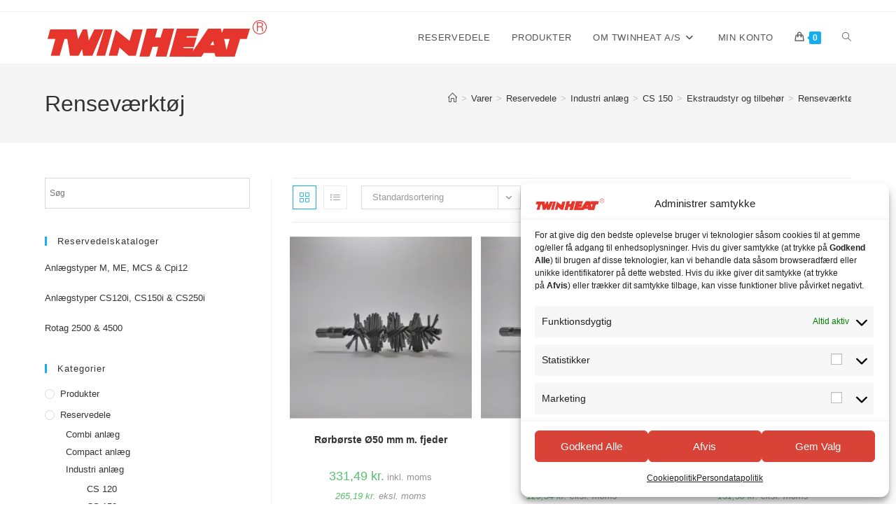

--- FILE ---
content_type: text/html; charset=UTF-8
request_url: https://shop.twinheat.dk/product-category/reservedele/industrianlaeg-reservedele/cs-150/ekstraudstyr-og-tilbehoer-cs-150/rensevaerktoj-cs150/
body_size: 21310
content:
<!DOCTYPE html>
<html class="html" lang="da-DK">
<head>
	<meta charset="UTF-8">
	<link rel="profile" href="https://gmpg.org/xfn/11">

	<title>Renseværktøj &#8211; Twin Heat Shop</title>
<meta name='robots' content='max-image-preview:large' />
	<style>img:is([sizes="auto" i], [sizes^="auto," i]) { contain-intrinsic-size: 3000px 1500px }</style>
	<meta name="viewport" content="width=device-width, initial-scale=1"><script>window._wca = window._wca || [];</script>
<link rel='dns-prefetch' href='//www.googletagmanager.com' />
<link rel='dns-prefetch' href='//stats.wp.com' />
<link rel='preconnect' href='//i0.wp.com' />
<link rel='preconnect' href='//c0.wp.com' />
<link rel="alternate" type="application/rss+xml" title="Twin Heat Shop &raquo; Feed" href="https://shop.twinheat.dk/feed/" />
<link rel="alternate" type="application/rss+xml" title="Twin Heat Shop &raquo;-kommentar-feed" href="https://shop.twinheat.dk/comments/feed/" />
<link rel="alternate" type="application/rss+xml" title="Twin Heat Shop &raquo; Renseværktøj Kategori Feed" href="https://shop.twinheat.dk/product-category/reservedele/industrianlaeg-reservedele/cs-150/ekstraudstyr-og-tilbehoer-cs-150/rensevaerktoj-cs150/feed/" />
<script>
window._wpemojiSettings = {"baseUrl":"https:\/\/s.w.org\/images\/core\/emoji\/16.0.1\/72x72\/","ext":".png","svgUrl":"https:\/\/s.w.org\/images\/core\/emoji\/16.0.1\/svg\/","svgExt":".svg","source":{"concatemoji":"https:\/\/shop.twinheat.dk\/wp-includes\/js\/wp-emoji-release.min.js?ver=6.8.3"}};
/*! This file is auto-generated */
!function(s,n){var o,i,e;function c(e){try{var t={supportTests:e,timestamp:(new Date).valueOf()};sessionStorage.setItem(o,JSON.stringify(t))}catch(e){}}function p(e,t,n){e.clearRect(0,0,e.canvas.width,e.canvas.height),e.fillText(t,0,0);var t=new Uint32Array(e.getImageData(0,0,e.canvas.width,e.canvas.height).data),a=(e.clearRect(0,0,e.canvas.width,e.canvas.height),e.fillText(n,0,0),new Uint32Array(e.getImageData(0,0,e.canvas.width,e.canvas.height).data));return t.every(function(e,t){return e===a[t]})}function u(e,t){e.clearRect(0,0,e.canvas.width,e.canvas.height),e.fillText(t,0,0);for(var n=e.getImageData(16,16,1,1),a=0;a<n.data.length;a++)if(0!==n.data[a])return!1;return!0}function f(e,t,n,a){switch(t){case"flag":return n(e,"\ud83c\udff3\ufe0f\u200d\u26a7\ufe0f","\ud83c\udff3\ufe0f\u200b\u26a7\ufe0f")?!1:!n(e,"\ud83c\udde8\ud83c\uddf6","\ud83c\udde8\u200b\ud83c\uddf6")&&!n(e,"\ud83c\udff4\udb40\udc67\udb40\udc62\udb40\udc65\udb40\udc6e\udb40\udc67\udb40\udc7f","\ud83c\udff4\u200b\udb40\udc67\u200b\udb40\udc62\u200b\udb40\udc65\u200b\udb40\udc6e\u200b\udb40\udc67\u200b\udb40\udc7f");case"emoji":return!a(e,"\ud83e\udedf")}return!1}function g(e,t,n,a){var r="undefined"!=typeof WorkerGlobalScope&&self instanceof WorkerGlobalScope?new OffscreenCanvas(300,150):s.createElement("canvas"),o=r.getContext("2d",{willReadFrequently:!0}),i=(o.textBaseline="top",o.font="600 32px Arial",{});return e.forEach(function(e){i[e]=t(o,e,n,a)}),i}function t(e){var t=s.createElement("script");t.src=e,t.defer=!0,s.head.appendChild(t)}"undefined"!=typeof Promise&&(o="wpEmojiSettingsSupports",i=["flag","emoji"],n.supports={everything:!0,everythingExceptFlag:!0},e=new Promise(function(e){s.addEventListener("DOMContentLoaded",e,{once:!0})}),new Promise(function(t){var n=function(){try{var e=JSON.parse(sessionStorage.getItem(o));if("object"==typeof e&&"number"==typeof e.timestamp&&(new Date).valueOf()<e.timestamp+604800&&"object"==typeof e.supportTests)return e.supportTests}catch(e){}return null}();if(!n){if("undefined"!=typeof Worker&&"undefined"!=typeof OffscreenCanvas&&"undefined"!=typeof URL&&URL.createObjectURL&&"undefined"!=typeof Blob)try{var e="postMessage("+g.toString()+"("+[JSON.stringify(i),f.toString(),p.toString(),u.toString()].join(",")+"));",a=new Blob([e],{type:"text/javascript"}),r=new Worker(URL.createObjectURL(a),{name:"wpTestEmojiSupports"});return void(r.onmessage=function(e){c(n=e.data),r.terminate(),t(n)})}catch(e){}c(n=g(i,f,p,u))}t(n)}).then(function(e){for(var t in e)n.supports[t]=e[t],n.supports.everything=n.supports.everything&&n.supports[t],"flag"!==t&&(n.supports.everythingExceptFlag=n.supports.everythingExceptFlag&&n.supports[t]);n.supports.everythingExceptFlag=n.supports.everythingExceptFlag&&!n.supports.flag,n.DOMReady=!1,n.readyCallback=function(){n.DOMReady=!0}}).then(function(){return e}).then(function(){var e;n.supports.everything||(n.readyCallback(),(e=n.source||{}).concatemoji?t(e.concatemoji):e.wpemoji&&e.twemoji&&(t(e.twemoji),t(e.wpemoji)))}))}((window,document),window._wpemojiSettings);
</script>
<link rel='stylesheet' id='shipmondo-service-point-selector-block-style-css' href='https://shop.twinheat.dk/wp-content/plugins/pakkelabels-for-woocommerce/public/build/blocks/service-point-selector/style-view.css?ver=4ffe73d575440c93dfc0' media='all' />
<style id='wp-emoji-styles-inline-css'>

	img.wp-smiley, img.emoji {
		display: inline !important;
		border: none !important;
		box-shadow: none !important;
		height: 1em !important;
		width: 1em !important;
		margin: 0 0.07em !important;
		vertical-align: -0.1em !important;
		background: none !important;
		padding: 0 !important;
	}
</style>
<link rel='stylesheet' id='wp-block-library-css' href='https://c0.wp.com/c/6.8.3/wp-includes/css/dist/block-library/style.min.css' media='all' />
<style id='wp-block-library-theme-inline-css'>
.wp-block-audio :where(figcaption){color:#555;font-size:13px;text-align:center}.is-dark-theme .wp-block-audio :where(figcaption){color:#ffffffa6}.wp-block-audio{margin:0 0 1em}.wp-block-code{border:1px solid #ccc;border-radius:4px;font-family:Menlo,Consolas,monaco,monospace;padding:.8em 1em}.wp-block-embed :where(figcaption){color:#555;font-size:13px;text-align:center}.is-dark-theme .wp-block-embed :where(figcaption){color:#ffffffa6}.wp-block-embed{margin:0 0 1em}.blocks-gallery-caption{color:#555;font-size:13px;text-align:center}.is-dark-theme .blocks-gallery-caption{color:#ffffffa6}:root :where(.wp-block-image figcaption){color:#555;font-size:13px;text-align:center}.is-dark-theme :root :where(.wp-block-image figcaption){color:#ffffffa6}.wp-block-image{margin:0 0 1em}.wp-block-pullquote{border-bottom:4px solid;border-top:4px solid;color:currentColor;margin-bottom:1.75em}.wp-block-pullquote cite,.wp-block-pullquote footer,.wp-block-pullquote__citation{color:currentColor;font-size:.8125em;font-style:normal;text-transform:uppercase}.wp-block-quote{border-left:.25em solid;margin:0 0 1.75em;padding-left:1em}.wp-block-quote cite,.wp-block-quote footer{color:currentColor;font-size:.8125em;font-style:normal;position:relative}.wp-block-quote:where(.has-text-align-right){border-left:none;border-right:.25em solid;padding-left:0;padding-right:1em}.wp-block-quote:where(.has-text-align-center){border:none;padding-left:0}.wp-block-quote.is-large,.wp-block-quote.is-style-large,.wp-block-quote:where(.is-style-plain){border:none}.wp-block-search .wp-block-search__label{font-weight:700}.wp-block-search__button{border:1px solid #ccc;padding:.375em .625em}:where(.wp-block-group.has-background){padding:1.25em 2.375em}.wp-block-separator.has-css-opacity{opacity:.4}.wp-block-separator{border:none;border-bottom:2px solid;margin-left:auto;margin-right:auto}.wp-block-separator.has-alpha-channel-opacity{opacity:1}.wp-block-separator:not(.is-style-wide):not(.is-style-dots){width:100px}.wp-block-separator.has-background:not(.is-style-dots){border-bottom:none;height:1px}.wp-block-separator.has-background:not(.is-style-wide):not(.is-style-dots){height:2px}.wp-block-table{margin:0 0 1em}.wp-block-table td,.wp-block-table th{word-break:normal}.wp-block-table :where(figcaption){color:#555;font-size:13px;text-align:center}.is-dark-theme .wp-block-table :where(figcaption){color:#ffffffa6}.wp-block-video :where(figcaption){color:#555;font-size:13px;text-align:center}.is-dark-theme .wp-block-video :where(figcaption){color:#ffffffa6}.wp-block-video{margin:0 0 1em}:root :where(.wp-block-template-part.has-background){margin-bottom:0;margin-top:0;padding:1.25em 2.375em}
</style>
<style id='classic-theme-styles-inline-css'>
/*! This file is auto-generated */
.wp-block-button__link{color:#fff;background-color:#32373c;border-radius:9999px;box-shadow:none;text-decoration:none;padding:calc(.667em + 2px) calc(1.333em + 2px);font-size:1.125em}.wp-block-file__button{background:#32373c;color:#fff;text-decoration:none}
</style>
<link rel='stylesheet' id='mediaelement-css' href='https://c0.wp.com/c/6.8.3/wp-includes/js/mediaelement/mediaelementplayer-legacy.min.css' media='all' />
<link rel='stylesheet' id='wp-mediaelement-css' href='https://c0.wp.com/c/6.8.3/wp-includes/js/mediaelement/wp-mediaelement.min.css' media='all' />
<style id='jetpack-sharing-buttons-style-inline-css'>
.jetpack-sharing-buttons__services-list{display:flex;flex-direction:row;flex-wrap:wrap;gap:0;list-style-type:none;margin:5px;padding:0}.jetpack-sharing-buttons__services-list.has-small-icon-size{font-size:12px}.jetpack-sharing-buttons__services-list.has-normal-icon-size{font-size:16px}.jetpack-sharing-buttons__services-list.has-large-icon-size{font-size:24px}.jetpack-sharing-buttons__services-list.has-huge-icon-size{font-size:36px}@media print{.jetpack-sharing-buttons__services-list{display:none!important}}.editor-styles-wrapper .wp-block-jetpack-sharing-buttons{gap:0;padding-inline-start:0}ul.jetpack-sharing-buttons__services-list.has-background{padding:1.25em 2.375em}
</style>
<style id='global-styles-inline-css'>
:root{--wp--preset--aspect-ratio--square: 1;--wp--preset--aspect-ratio--4-3: 4/3;--wp--preset--aspect-ratio--3-4: 3/4;--wp--preset--aspect-ratio--3-2: 3/2;--wp--preset--aspect-ratio--2-3: 2/3;--wp--preset--aspect-ratio--16-9: 16/9;--wp--preset--aspect-ratio--9-16: 9/16;--wp--preset--color--black: #000000;--wp--preset--color--cyan-bluish-gray: #abb8c3;--wp--preset--color--white: #ffffff;--wp--preset--color--pale-pink: #f78da7;--wp--preset--color--vivid-red: #cf2e2e;--wp--preset--color--luminous-vivid-orange: #ff6900;--wp--preset--color--luminous-vivid-amber: #fcb900;--wp--preset--color--light-green-cyan: #7bdcb5;--wp--preset--color--vivid-green-cyan: #00d084;--wp--preset--color--pale-cyan-blue: #8ed1fc;--wp--preset--color--vivid-cyan-blue: #0693e3;--wp--preset--color--vivid-purple: #9b51e0;--wp--preset--gradient--vivid-cyan-blue-to-vivid-purple: linear-gradient(135deg,rgba(6,147,227,1) 0%,rgb(155,81,224) 100%);--wp--preset--gradient--light-green-cyan-to-vivid-green-cyan: linear-gradient(135deg,rgb(122,220,180) 0%,rgb(0,208,130) 100%);--wp--preset--gradient--luminous-vivid-amber-to-luminous-vivid-orange: linear-gradient(135deg,rgba(252,185,0,1) 0%,rgba(255,105,0,1) 100%);--wp--preset--gradient--luminous-vivid-orange-to-vivid-red: linear-gradient(135deg,rgba(255,105,0,1) 0%,rgb(207,46,46) 100%);--wp--preset--gradient--very-light-gray-to-cyan-bluish-gray: linear-gradient(135deg,rgb(238,238,238) 0%,rgb(169,184,195) 100%);--wp--preset--gradient--cool-to-warm-spectrum: linear-gradient(135deg,rgb(74,234,220) 0%,rgb(151,120,209) 20%,rgb(207,42,186) 40%,rgb(238,44,130) 60%,rgb(251,105,98) 80%,rgb(254,248,76) 100%);--wp--preset--gradient--blush-light-purple: linear-gradient(135deg,rgb(255,206,236) 0%,rgb(152,150,240) 100%);--wp--preset--gradient--blush-bordeaux: linear-gradient(135deg,rgb(254,205,165) 0%,rgb(254,45,45) 50%,rgb(107,0,62) 100%);--wp--preset--gradient--luminous-dusk: linear-gradient(135deg,rgb(255,203,112) 0%,rgb(199,81,192) 50%,rgb(65,88,208) 100%);--wp--preset--gradient--pale-ocean: linear-gradient(135deg,rgb(255,245,203) 0%,rgb(182,227,212) 50%,rgb(51,167,181) 100%);--wp--preset--gradient--electric-grass: linear-gradient(135deg,rgb(202,248,128) 0%,rgb(113,206,126) 100%);--wp--preset--gradient--midnight: linear-gradient(135deg,rgb(2,3,129) 0%,rgb(40,116,252) 100%);--wp--preset--font-size--small: 13px;--wp--preset--font-size--medium: 20px;--wp--preset--font-size--large: 36px;--wp--preset--font-size--x-large: 42px;--wp--preset--spacing--20: 0.44rem;--wp--preset--spacing--30: 0.67rem;--wp--preset--spacing--40: 1rem;--wp--preset--spacing--50: 1.5rem;--wp--preset--spacing--60: 2.25rem;--wp--preset--spacing--70: 3.38rem;--wp--preset--spacing--80: 5.06rem;--wp--preset--shadow--natural: 6px 6px 9px rgba(0, 0, 0, 0.2);--wp--preset--shadow--deep: 12px 12px 50px rgba(0, 0, 0, 0.4);--wp--preset--shadow--sharp: 6px 6px 0px rgba(0, 0, 0, 0.2);--wp--preset--shadow--outlined: 6px 6px 0px -3px rgba(255, 255, 255, 1), 6px 6px rgba(0, 0, 0, 1);--wp--preset--shadow--crisp: 6px 6px 0px rgba(0, 0, 0, 1);}:where(.is-layout-flex){gap: 0.5em;}:where(.is-layout-grid){gap: 0.5em;}body .is-layout-flex{display: flex;}.is-layout-flex{flex-wrap: wrap;align-items: center;}.is-layout-flex > :is(*, div){margin: 0;}body .is-layout-grid{display: grid;}.is-layout-grid > :is(*, div){margin: 0;}:where(.wp-block-columns.is-layout-flex){gap: 2em;}:where(.wp-block-columns.is-layout-grid){gap: 2em;}:where(.wp-block-post-template.is-layout-flex){gap: 1.25em;}:where(.wp-block-post-template.is-layout-grid){gap: 1.25em;}.has-black-color{color: var(--wp--preset--color--black) !important;}.has-cyan-bluish-gray-color{color: var(--wp--preset--color--cyan-bluish-gray) !important;}.has-white-color{color: var(--wp--preset--color--white) !important;}.has-pale-pink-color{color: var(--wp--preset--color--pale-pink) !important;}.has-vivid-red-color{color: var(--wp--preset--color--vivid-red) !important;}.has-luminous-vivid-orange-color{color: var(--wp--preset--color--luminous-vivid-orange) !important;}.has-luminous-vivid-amber-color{color: var(--wp--preset--color--luminous-vivid-amber) !important;}.has-light-green-cyan-color{color: var(--wp--preset--color--light-green-cyan) !important;}.has-vivid-green-cyan-color{color: var(--wp--preset--color--vivid-green-cyan) !important;}.has-pale-cyan-blue-color{color: var(--wp--preset--color--pale-cyan-blue) !important;}.has-vivid-cyan-blue-color{color: var(--wp--preset--color--vivid-cyan-blue) !important;}.has-vivid-purple-color{color: var(--wp--preset--color--vivid-purple) !important;}.has-black-background-color{background-color: var(--wp--preset--color--black) !important;}.has-cyan-bluish-gray-background-color{background-color: var(--wp--preset--color--cyan-bluish-gray) !important;}.has-white-background-color{background-color: var(--wp--preset--color--white) !important;}.has-pale-pink-background-color{background-color: var(--wp--preset--color--pale-pink) !important;}.has-vivid-red-background-color{background-color: var(--wp--preset--color--vivid-red) !important;}.has-luminous-vivid-orange-background-color{background-color: var(--wp--preset--color--luminous-vivid-orange) !important;}.has-luminous-vivid-amber-background-color{background-color: var(--wp--preset--color--luminous-vivid-amber) !important;}.has-light-green-cyan-background-color{background-color: var(--wp--preset--color--light-green-cyan) !important;}.has-vivid-green-cyan-background-color{background-color: var(--wp--preset--color--vivid-green-cyan) !important;}.has-pale-cyan-blue-background-color{background-color: var(--wp--preset--color--pale-cyan-blue) !important;}.has-vivid-cyan-blue-background-color{background-color: var(--wp--preset--color--vivid-cyan-blue) !important;}.has-vivid-purple-background-color{background-color: var(--wp--preset--color--vivid-purple) !important;}.has-black-border-color{border-color: var(--wp--preset--color--black) !important;}.has-cyan-bluish-gray-border-color{border-color: var(--wp--preset--color--cyan-bluish-gray) !important;}.has-white-border-color{border-color: var(--wp--preset--color--white) !important;}.has-pale-pink-border-color{border-color: var(--wp--preset--color--pale-pink) !important;}.has-vivid-red-border-color{border-color: var(--wp--preset--color--vivid-red) !important;}.has-luminous-vivid-orange-border-color{border-color: var(--wp--preset--color--luminous-vivid-orange) !important;}.has-luminous-vivid-amber-border-color{border-color: var(--wp--preset--color--luminous-vivid-amber) !important;}.has-light-green-cyan-border-color{border-color: var(--wp--preset--color--light-green-cyan) !important;}.has-vivid-green-cyan-border-color{border-color: var(--wp--preset--color--vivid-green-cyan) !important;}.has-pale-cyan-blue-border-color{border-color: var(--wp--preset--color--pale-cyan-blue) !important;}.has-vivid-cyan-blue-border-color{border-color: var(--wp--preset--color--vivid-cyan-blue) !important;}.has-vivid-purple-border-color{border-color: var(--wp--preset--color--vivid-purple) !important;}.has-vivid-cyan-blue-to-vivid-purple-gradient-background{background: var(--wp--preset--gradient--vivid-cyan-blue-to-vivid-purple) !important;}.has-light-green-cyan-to-vivid-green-cyan-gradient-background{background: var(--wp--preset--gradient--light-green-cyan-to-vivid-green-cyan) !important;}.has-luminous-vivid-amber-to-luminous-vivid-orange-gradient-background{background: var(--wp--preset--gradient--luminous-vivid-amber-to-luminous-vivid-orange) !important;}.has-luminous-vivid-orange-to-vivid-red-gradient-background{background: var(--wp--preset--gradient--luminous-vivid-orange-to-vivid-red) !important;}.has-very-light-gray-to-cyan-bluish-gray-gradient-background{background: var(--wp--preset--gradient--very-light-gray-to-cyan-bluish-gray) !important;}.has-cool-to-warm-spectrum-gradient-background{background: var(--wp--preset--gradient--cool-to-warm-spectrum) !important;}.has-blush-light-purple-gradient-background{background: var(--wp--preset--gradient--blush-light-purple) !important;}.has-blush-bordeaux-gradient-background{background: var(--wp--preset--gradient--blush-bordeaux) !important;}.has-luminous-dusk-gradient-background{background: var(--wp--preset--gradient--luminous-dusk) !important;}.has-pale-ocean-gradient-background{background: var(--wp--preset--gradient--pale-ocean) !important;}.has-electric-grass-gradient-background{background: var(--wp--preset--gradient--electric-grass) !important;}.has-midnight-gradient-background{background: var(--wp--preset--gradient--midnight) !important;}.has-small-font-size{font-size: var(--wp--preset--font-size--small) !important;}.has-medium-font-size{font-size: var(--wp--preset--font-size--medium) !important;}.has-large-font-size{font-size: var(--wp--preset--font-size--large) !important;}.has-x-large-font-size{font-size: var(--wp--preset--font-size--x-large) !important;}
:where(.wp-block-post-template.is-layout-flex){gap: 1.25em;}:where(.wp-block-post-template.is-layout-grid){gap: 1.25em;}
:where(.wp-block-columns.is-layout-flex){gap: 2em;}:where(.wp-block-columns.is-layout-grid){gap: 2em;}
:root :where(.wp-block-pullquote){font-size: 1.5em;line-height: 1.6;}
</style>
<link rel='stylesheet' id='ss-shipping-frontend-css-css' href='https://shop.twinheat.dk/wp-content/plugins/smart-send-logistics/assets/css/ss-shipping-frontend.css?ver=6.8.3' media='all' />
<style id='woocommerce-inline-inline-css'>
.woocommerce form .form-row .required { visibility: visible; }
</style>
<link rel='stylesheet' id='aws-style-css' href='https://shop.twinheat.dk/wp-content/plugins/advanced-woo-search/assets/css/common.min.css?ver=3.47' media='all' />
<link rel='stylesheet' id='cmplz-general-css' href='https://shop.twinheat.dk/wp-content/plugins/complianz-gdpr/assets/css/cookieblocker.min.css?ver=1762444865' media='all' />
<link rel='stylesheet' id='brands-styles-css' href='https://c0.wp.com/p/woocommerce/10.3.5/assets/css/brands.css' media='all' />
<link rel='stylesheet' id='oceanwp-style-css' href='https://shop.twinheat.dk/wp-content/themes/oceanwp/assets/css/style.min.css?ver=1.0.0' media='all' />
<style id='oceanwp-style-inline-css'>
div.wpforms-container-full .wpforms-form input[type=submit]:hover,
			div.wpforms-container-full .wpforms-form input[type=submit]:focus,
			div.wpforms-container-full .wpforms-form input[type=submit]:active,
			div.wpforms-container-full .wpforms-form button[type=submit]:hover,
			div.wpforms-container-full .wpforms-form button[type=submit]:focus,
			div.wpforms-container-full .wpforms-form button[type=submit]:active,
			div.wpforms-container-full .wpforms-form .wpforms-page-button:hover,
			div.wpforms-container-full .wpforms-form .wpforms-page-button:active,
			div.wpforms-container-full .wpforms-form .wpforms-page-button:focus {
				border: none;
			}
</style>
<link rel='stylesheet' id='child-style-css' href='https://shop.twinheat.dk/wp-content/themes/oceanwp-twinheat/style.css?ver=6.8.3' media='all' />
<link rel='stylesheet' id='twinheat-theme-css' href='https://shop.twinheat.dk/wp-content/themes/oceanwp-twinheat/assets/styles/theme.min.css?ver=6.8.3' media='all' />
<link rel='stylesheet' id='oceanwp-woo-mini-cart-css' href='https://shop.twinheat.dk/wp-content/themes/oceanwp/assets/css/woo/woo-mini-cart.min.css?ver=6.8.3' media='all' />
<link rel='stylesheet' id='font-awesome-css' href='https://shop.twinheat.dk/wp-content/themes/oceanwp/assets/fonts/fontawesome/css/all.min.css?ver=6.7.2' media='all' />
<link rel='stylesheet' id='simple-line-icons-css' href='https://shop.twinheat.dk/wp-content/themes/oceanwp/assets/css/third/simple-line-icons.min.css?ver=2.4.0' media='all' />
<link rel='stylesheet' id='simsoft.woocommerce.style-css' href='https://shop.twinheat.dk/wp-content/plugins/simsoft-woocommerce/assets/styles/simsoft.woocommerce.min.css?ver=0.1.0' media='all' />
<link rel='stylesheet' id='simsoft.woocommerce.smart.send.style-css' href='https://shop.twinheat.dk/wp-content/plugins/simsoft-woocommerce/assets/styles/simsoft.woocommerce.smart.send.min.css?ver=0.1.0' media='all' />
<link rel='stylesheet' id='simsoft.style-css' href='https://shop.twinheat.dk/wp-content/plugins/simsoft/assets/styles/simsoft.min.css?ver=0.1.0' media='all' />
<link rel='stylesheet' id='oceanwp-woocommerce-css' href='https://shop.twinheat.dk/wp-content/themes/oceanwp/assets/css/woo/woocommerce.min.css?ver=6.8.3' media='all' />
<link rel='stylesheet' id='oceanwp-woo-star-font-css' href='https://shop.twinheat.dk/wp-content/themes/oceanwp/assets/css/woo/woo-star-font.min.css?ver=6.8.3' media='all' />
<link rel='stylesheet' id='oceanwp-woo-quick-view-css' href='https://shop.twinheat.dk/wp-content/themes/oceanwp/assets/css/woo/woo-quick-view.min.css?ver=6.8.3' media='all' />
<link rel='stylesheet' id='oe-widgets-style-css' href='https://shop.twinheat.dk/wp-content/plugins/ocean-extra/assets/css/widgets.css?ver=6.8.3' media='all' />
<script type="text/template" id="tmpl-variation-template">
	<div class="woocommerce-variation-description">{{{ data.variation.variation_description }}}</div>
	<div class="woocommerce-variation-price">{{{ data.variation.price_html }}}</div>
	<div class="woocommerce-variation-availability">{{{ data.variation.availability_html }}}</div>
</script>
<script type="text/template" id="tmpl-unavailable-variation-template">
	<p role="alert">Beklager, denne vare er ikke tilgængelig. Vælg venligst en anden kombination.</p>
</script>
<script id="woocommerce-google-analytics-integration-gtag-js-after">
/* Google Analytics for WooCommerce (gtag.js) */
					window.dataLayer = window.dataLayer || [];
					function gtag(){dataLayer.push(arguments);}
					// Set up default consent state.
					for ( const mode of [{"analytics_storage":"denied","ad_storage":"denied","ad_user_data":"denied","ad_personalization":"denied","region":["AT","BE","BG","HR","CY","CZ","DK","EE","FI","FR","DE","GR","HU","IS","IE","IT","LV","LI","LT","LU","MT","NL","NO","PL","PT","RO","SK","SI","ES","SE","GB","CH"]}] || [] ) {
						gtag( "consent", "default", { "wait_for_update": 500, ...mode } );
					}
					gtag("js", new Date());
					gtag("set", "developer_id.dOGY3NW", true);
					gtag("config", "UA-149993542-1", {"track_404":true,"allow_google_signals":false,"logged_in":false,"linker":{"domains":[],"allow_incoming":false},"custom_map":{"dimension1":"logged_in"}});
</script>
<script src="https://c0.wp.com/c/6.8.3/wp-includes/js/jquery/jquery.min.js" id="jquery-core-js"></script>
<script src="https://c0.wp.com/c/6.8.3/wp-includes/js/jquery/jquery-migrate.min.js" id="jquery-migrate-js"></script>
<script src="https://c0.wp.com/p/woocommerce/10.3.5/assets/js/jquery-blockui/jquery.blockUI.min.js" id="wc-jquery-blockui-js" defer data-wp-strategy="defer"></script>
<script id="wc-add-to-cart-js-extra">
var wc_add_to_cart_params = {"ajax_url":"\/wp-admin\/admin-ajax.php","wc_ajax_url":"\/?wc-ajax=%%endpoint%%","i18n_view_cart":"Se kurv","cart_url":"https:\/\/shop.twinheat.dk\/basket\/","is_cart":"","cart_redirect_after_add":"no"};
</script>
<script src="https://c0.wp.com/p/woocommerce/10.3.5/assets/js/frontend/add-to-cart.min.js" id="wc-add-to-cart-js" defer data-wp-strategy="defer"></script>
<script src="https://c0.wp.com/p/woocommerce/10.3.5/assets/js/js-cookie/js.cookie.min.js" id="wc-js-cookie-js" defer data-wp-strategy="defer"></script>
<script id="woocommerce-js-extra">
var woocommerce_params = {"ajax_url":"\/wp-admin\/admin-ajax.php","wc_ajax_url":"\/?wc-ajax=%%endpoint%%","i18n_password_show":"Vis adgangskode","i18n_password_hide":"Skjul adgangskode"};
</script>
<script src="https://c0.wp.com/p/woocommerce/10.3.5/assets/js/frontend/woocommerce.min.js" id="woocommerce-js" defer data-wp-strategy="defer"></script>
<script src="https://stats.wp.com/s-202604.js" id="woocommerce-analytics-js" defer data-wp-strategy="defer"></script>
<script src="https://c0.wp.com/c/6.8.3/wp-includes/js/underscore.min.js" id="underscore-js"></script>
<script id="wp-util-js-extra">
var _wpUtilSettings = {"ajax":{"url":"\/wp-admin\/admin-ajax.php"}};
</script>
<script src="https://c0.wp.com/c/6.8.3/wp-includes/js/wp-util.min.js" id="wp-util-js"></script>
<script id="wc-add-to-cart-variation-js-extra">
var wc_add_to_cart_variation_params = {"wc_ajax_url":"\/?wc-ajax=%%endpoint%%","i18n_no_matching_variations_text":"Der er desv\u00e6rre ingen varer, der matchede dit valg. V\u00e6lg venligst en anden kombination.","i18n_make_a_selection_text":"V\u00e6lg venligst nogle af varens muligheder inden du tilf\u00f8jer denne vare til din kurv.","i18n_unavailable_text":"Beklager, denne vare er ikke tilg\u00e6ngelig. V\u00e6lg venligst en anden kombination.","i18n_reset_alert_text":"Dit valg er blevet nulstillet. V\u00e6lg venligst nogle varemuligheder, f\u00f8r du l\u00e6gger denne vare i din kurv."};
</script>
<script src="https://c0.wp.com/p/woocommerce/10.3.5/assets/js/frontend/add-to-cart-variation.min.js" id="wc-add-to-cart-variation-js" defer data-wp-strategy="defer"></script>
<script src="https://c0.wp.com/p/woocommerce/10.3.5/assets/js/flexslider/jquery.flexslider.min.js" id="wc-flexslider-js" defer data-wp-strategy="defer"></script>
<script id="wc-cart-fragments-js-extra">
var wc_cart_fragments_params = {"ajax_url":"\/wp-admin\/admin-ajax.php","wc_ajax_url":"\/?wc-ajax=%%endpoint%%","cart_hash_key":"wc_cart_hash_4b353294cfc32f1ded9cf05ec2b34517","fragment_name":"wc_fragments_4b353294cfc32f1ded9cf05ec2b34517","request_timeout":"5000"};
</script>
<script src="https://c0.wp.com/p/woocommerce/10.3.5/assets/js/frontend/cart-fragments.min.js" id="wc-cart-fragments-js" defer data-wp-strategy="defer"></script>
<link rel="https://api.w.org/" href="https://shop.twinheat.dk/wp-json/" /><link rel="alternate" title="JSON" type="application/json" href="https://shop.twinheat.dk/wp-json/wp/v2/product_cat/226" /><link rel="EditURI" type="application/rsd+xml" title="RSD" href="https://shop.twinheat.dk/xmlrpc.php?rsd" />
<meta name="generator" content="WordPress 6.8.3" />
<meta name="generator" content="WooCommerce 10.3.5" />
<!-- Global site tag (gtag.js) - Google Analytics -->
<script async src="https://www.googletagmanager.com/gtag/js?id=UA-151245502-1"></script>
<script>
  window.dataLayer = window.dataLayer || [];
  function gtag(){dataLayer.push(arguments);}
  gtag('js', new Date());

  gtag('config', 'UA-151245502-1');
</script>	<style>img#wpstats{display:none}</style>
					<style>.cmplz-hidden {
					display: none !important;
				}</style>	<noscript><style>.woocommerce-product-gallery{ opacity: 1 !important; }</style></noscript>
	<meta name="generator" content="Elementor 3.32.5; features: additional_custom_breakpoints; settings: css_print_method-external, google_font-enabled, font_display-auto">
			<style>
				.e-con.e-parent:nth-of-type(n+4):not(.e-lazyloaded):not(.e-no-lazyload),
				.e-con.e-parent:nth-of-type(n+4):not(.e-lazyloaded):not(.e-no-lazyload) * {
					background-image: none !important;
				}
				@media screen and (max-height: 1024px) {
					.e-con.e-parent:nth-of-type(n+3):not(.e-lazyloaded):not(.e-no-lazyload),
					.e-con.e-parent:nth-of-type(n+3):not(.e-lazyloaded):not(.e-no-lazyload) * {
						background-image: none !important;
					}
				}
				@media screen and (max-height: 640px) {
					.e-con.e-parent:nth-of-type(n+2):not(.e-lazyloaded):not(.e-no-lazyload),
					.e-con.e-parent:nth-of-type(n+2):not(.e-lazyloaded):not(.e-no-lazyload) * {
						background-image: none !important;
					}
				}
			</style>
			<link rel="icon" href="https://i0.wp.com/shop.twinheat.dk/wp-content/uploads/2018/11/Faneikon-2.png?fit=32%2C32&#038;ssl=1" sizes="32x32" />
<link rel="icon" href="https://i0.wp.com/shop.twinheat.dk/wp-content/uploads/2018/11/Faneikon-2.png?fit=50%2C50&#038;ssl=1" sizes="192x192" />
<link rel="apple-touch-icon" href="https://i0.wp.com/shop.twinheat.dk/wp-content/uploads/2018/11/Faneikon-2.png?fit=50%2C50&#038;ssl=1" />
<meta name="msapplication-TileImage" content="https://i0.wp.com/shop.twinheat.dk/wp-content/uploads/2018/11/Faneikon-2.png?fit=50%2C50&#038;ssl=1" />
		<style id="wp-custom-css">
			.product_meta span.posted_in,.product_meta span.tagged_as{display:none}		</style>
		<!-- OceanWP CSS -->
<style type="text/css">
/* Colors */body .theme-button,body input[type="submit"],body button[type="submit"],body button,body .button,body div.wpforms-container-full .wpforms-form input[type=submit],body div.wpforms-container-full .wpforms-form button[type=submit],body div.wpforms-container-full .wpforms-form .wpforms-page-button,.woocommerce-cart .wp-element-button,.woocommerce-checkout .wp-element-button,.wp-block-button__link{border-color:#ffffff}body .theme-button:hover,body input[type="submit"]:hover,body button[type="submit"]:hover,body button:hover,body .button:hover,body div.wpforms-container-full .wpforms-form input[type=submit]:hover,body div.wpforms-container-full .wpforms-form input[type=submit]:active,body div.wpforms-container-full .wpforms-form button[type=submit]:hover,body div.wpforms-container-full .wpforms-form button[type=submit]:active,body div.wpforms-container-full .wpforms-form .wpforms-page-button:hover,body div.wpforms-container-full .wpforms-form .wpforms-page-button:active,.woocommerce-cart .wp-element-button:hover,.woocommerce-checkout .wp-element-button:hover,.wp-block-button__link:hover{border-color:#ffffff}/* OceanWP Style Settings CSS */.theme-button,input[type="submit"],button[type="submit"],button,.button,body div.wpforms-container-full .wpforms-form input[type=submit],body div.wpforms-container-full .wpforms-form button[type=submit],body div.wpforms-container-full .wpforms-form .wpforms-page-button{border-style:solid}.theme-button,input[type="submit"],button[type="submit"],button,.button,body div.wpforms-container-full .wpforms-form input[type=submit],body div.wpforms-container-full .wpforms-form button[type=submit],body div.wpforms-container-full .wpforms-form .wpforms-page-button{border-width:1px}form input[type="text"],form input[type="password"],form input[type="email"],form input[type="url"],form input[type="date"],form input[type="month"],form input[type="time"],form input[type="datetime"],form input[type="datetime-local"],form input[type="week"],form input[type="number"],form input[type="search"],form input[type="tel"],form input[type="color"],form select,form textarea,.woocommerce .woocommerce-checkout .select2-container--default .select2-selection--single{border-style:solid}body div.wpforms-container-full .wpforms-form input[type=date],body div.wpforms-container-full .wpforms-form input[type=datetime],body div.wpforms-container-full .wpforms-form input[type=datetime-local],body div.wpforms-container-full .wpforms-form input[type=email],body div.wpforms-container-full .wpforms-form input[type=month],body div.wpforms-container-full .wpforms-form input[type=number],body div.wpforms-container-full .wpforms-form input[type=password],body div.wpforms-container-full .wpforms-form input[type=range],body div.wpforms-container-full .wpforms-form input[type=search],body div.wpforms-container-full .wpforms-form input[type=tel],body div.wpforms-container-full .wpforms-form input[type=text],body div.wpforms-container-full .wpforms-form input[type=time],body div.wpforms-container-full .wpforms-form input[type=url],body div.wpforms-container-full .wpforms-form input[type=week],body div.wpforms-container-full .wpforms-form select,body div.wpforms-container-full .wpforms-form textarea{border-style:solid}form input[type="text"],form input[type="password"],form input[type="email"],form input[type="url"],form input[type="date"],form input[type="month"],form input[type="time"],form input[type="datetime"],form input[type="datetime-local"],form input[type="week"],form input[type="number"],form input[type="search"],form input[type="tel"],form input[type="color"],form select,form textarea{border-radius:3px}body div.wpforms-container-full .wpforms-form input[type=date],body div.wpforms-container-full .wpforms-form input[type=datetime],body div.wpforms-container-full .wpforms-form input[type=datetime-local],body div.wpforms-container-full .wpforms-form input[type=email],body div.wpforms-container-full .wpforms-form input[type=month],body div.wpforms-container-full .wpforms-form input[type=number],body div.wpforms-container-full .wpforms-form input[type=password],body div.wpforms-container-full .wpforms-form input[type=range],body div.wpforms-container-full .wpforms-form input[type=search],body div.wpforms-container-full .wpforms-form input[type=tel],body div.wpforms-container-full .wpforms-form input[type=text],body div.wpforms-container-full .wpforms-form input[type=time],body div.wpforms-container-full .wpforms-form input[type=url],body div.wpforms-container-full .wpforms-form input[type=week],body div.wpforms-container-full .wpforms-form select,body div.wpforms-container-full .wpforms-form textarea{border-radius:3px}/* Header */#site-header.has-header-media .overlay-header-media{background-color:rgba(0,0,0,0.5)}#site-logo #site-logo-inner a img,#site-header.center-header #site-navigation-wrap .middle-site-logo a img{max-width:320px}/* Blog CSS */.ocean-single-post-header ul.meta-item li a:hover{color:#333333}/* WooCommerce */.current-shop-items-dropdown{width:355px}.owp-floating-bar form.cart .quantity .minus:hover,.owp-floating-bar form.cart .quantity .plus:hover{color:#ffffff}#owp-checkout-timeline .timeline-step{color:#cccccc}#owp-checkout-timeline .timeline-step{border-color:#cccccc}/* Typography */body{font-size:14px;line-height:1.8}h1,h2,h3,h4,h5,h6,.theme-heading,.widget-title,.oceanwp-widget-recent-posts-title,.comment-reply-title,.entry-title,.sidebar-box .widget-title{line-height:1.4}h1{font-size:23px;line-height:1.4}h2{font-size:20px;line-height:1.4}h3{font-size:18px;line-height:1.4}h4{font-size:17px;line-height:1.4}h5{font-size:14px;line-height:1.4}h6{font-size:15px;line-height:1.4}.page-header .page-header-title,.page-header.background-image-page-header .page-header-title{font-size:32px;line-height:1.4}.page-header .page-subheading{font-size:15px;line-height:1.8}.site-breadcrumbs,.site-breadcrumbs a{font-size:13px;line-height:1.4}#top-bar-content,#top-bar-social-alt{font-size:12px;line-height:1.8}#site-logo a.site-logo-text{font-size:24px;line-height:1.8}.dropdown-menu ul li a.menu-link,#site-header.full_screen-header .fs-dropdown-menu ul.sub-menu li a{font-size:12px;line-height:1.2;letter-spacing:.6px}.sidr-class-dropdown-menu li a,a.sidr-class-toggle-sidr-close,#mobile-dropdown ul li a,body #mobile-fullscreen ul li a{font-size:15px;line-height:1.8}.blog-entry.post .blog-entry-header .entry-title a{font-size:24px;line-height:1.4}.ocean-single-post-header .single-post-title{font-size:34px;line-height:1.4;letter-spacing:.6px}.ocean-single-post-header ul.meta-item li,.ocean-single-post-header ul.meta-item li a{font-size:13px;line-height:1.4;letter-spacing:.6px}.ocean-single-post-header .post-author-name,.ocean-single-post-header .post-author-name a{font-size:14px;line-height:1.4;letter-spacing:.6px}.ocean-single-post-header .post-author-description{font-size:12px;line-height:1.4;letter-spacing:.6px}.single-post .entry-title{line-height:1.4;letter-spacing:.6px}.single-post ul.meta li,.single-post ul.meta li a{font-size:14px;line-height:1.4;letter-spacing:.6px}.sidebar-box .widget-title,.sidebar-box.widget_block .wp-block-heading{font-size:13px;line-height:1;letter-spacing:1px}#footer-widgets .footer-box .widget-title{font-size:13px;line-height:1;letter-spacing:1px}#footer-bottom #copyright{font-size:12px;line-height:1}#footer-bottom #footer-bottom-menu{font-size:12px;line-height:1}.woocommerce-store-notice.demo_store{line-height:2;letter-spacing:1.5px}.demo_store .woocommerce-store-notice__dismiss-link{line-height:2;letter-spacing:1.5px}.woocommerce ul.products li.product li.title h2,.woocommerce ul.products li.product li.title a{font-size:14px;line-height:1.5}.woocommerce ul.products li.product li.category,.woocommerce ul.products li.product li.category a{font-size:12px;line-height:1}.woocommerce ul.products li.product .price{font-size:18px;line-height:1}.woocommerce ul.products li.product .button,.woocommerce ul.products li.product .product-inner .added_to_cart{font-size:12px;line-height:1.5;letter-spacing:1px}.woocommerce ul.products li.owp-woo-cond-notice span,.woocommerce ul.products li.owp-woo-cond-notice a{font-size:16px;line-height:1;letter-spacing:1px;font-weight:600;text-transform:capitalize}.woocommerce div.product .product_title{font-size:24px;line-height:1.4;letter-spacing:.6px}.woocommerce div.product p.price{font-size:36px;line-height:1}.woocommerce .owp-btn-normal .summary form button.button,.woocommerce .owp-btn-big .summary form button.button,.woocommerce .owp-btn-very-big .summary form button.button{font-size:12px;line-height:1.5;letter-spacing:1px;text-transform:uppercase}.woocommerce div.owp-woo-single-cond-notice span,.woocommerce div.owp-woo-single-cond-notice a{font-size:18px;line-height:2;letter-spacing:1.5px;font-weight:600;text-transform:capitalize}.ocean-preloader--active .preloader-after-content{font-size:20px;line-height:1.8;letter-spacing:.6px}
</style></head>

<body class="archive tax-product_cat term-rensevaerktoj-cs150 term-226 wp-custom-logo wp-embed-responsive wp-theme-oceanwp wp-child-theme-oceanwp-twinheat theme-oceanwp woocommerce woocommerce-page woocommerce-no-js oceanwp-theme dropdown-mobile default-breakpoint has-sidebar content-left-sidebar has-topbar has-breadcrumbs has-grid-list account-original-style elementor-default elementor-kit-7150 simsoft-woocommerce-suffix simsoft-woocommerce-sale simsoft-woocommerce-variable" itemscope="itemscope" itemtype="https://schema.org/WebPage">

	
	
	<div id="outer-wrap" class="site clr">

		<a class="skip-link screen-reader-text" href="#main">Skip to content</a>

		
		<div id="wrap" class="clr">

			

<div id="top-bar-wrap" class="clr">

	<div id="top-bar" class="clr container has-no-content">

		
		<div id="top-bar-inner" class="clr">

			

		</div><!-- #top-bar-inner -->

		
	</div><!-- #top-bar -->

</div><!-- #top-bar-wrap -->


			
<header id="site-header" class="minimal-header clr" data-height="74" itemscope="itemscope" itemtype="https://schema.org/WPHeader" role="banner">

	
					
			<div id="site-header-inner" class="clr container">

				
				

<div id="site-logo" class="clr" itemscope itemtype="https://schema.org/Brand" >

	
	<div id="site-logo-inner" class="clr">

		<a href="https://shop.twinheat.dk/" class="custom-logo-link" rel="home"><img width="320" height="60" src="https://i0.wp.com/shop.twinheat.dk/wp-content/uploads/2018/11/twinheat-photoshop-logo.png?fit=320%2C60&amp;ssl=1" class="custom-logo" alt="Twin Heat Shop" decoding="async" srcset="https://i0.wp.com/shop.twinheat.dk/wp-content/uploads/2018/11/twinheat-photoshop-logo.png?w=320&amp;ssl=1 320w, https://i0.wp.com/shop.twinheat.dk/wp-content/uploads/2018/11/twinheat-photoshop-logo.png?resize=300%2C56&amp;ssl=1 300w" sizes="(max-width: 320px) 100vw, 320px" /></a>
	</div><!-- #site-logo-inner -->

	
	
</div><!-- #site-logo -->

			<div id="site-navigation-wrap" class="clr">
			
			
			
			<nav id="site-navigation" class="navigation main-navigation clr" itemscope="itemscope" itemtype="https://schema.org/SiteNavigationElement" role="navigation" >

				<ul id="menu-hoved-menu" class="main-menu dropdown-menu sf-menu"><li id="menu-item-251" class="menu-item menu-item-type-taxonomy menu-item-object-product_cat current-product_cat-ancestor menu-item-251"><a href="https://shop.twinheat.dk/product-category/reservedele/" class="menu-link"><span class="text-wrap">RESERVEDELE</span></a></li><li id="menu-item-253" class="menu-item menu-item-type-taxonomy menu-item-object-product_cat menu-item-253"><a href="https://shop.twinheat.dk/product-category/produkter/" class="menu-link"><span class="text-wrap">PRODUKTER</span></a></li><li id="menu-item-273" class="menu-item menu-item-type-post_type menu-item-object-page menu-item-has-children dropdown menu-item-273 nav-no-click"><a href="https://shop.twinheat.dk/om-twinheat/" class="menu-link"><span class="text-wrap">OM TWINHEAT A/S<i class="nav-arrow fa fa-angle-down" aria-hidden="true" role="img"></i></span></a>
<ul class="sub-menu">
	<li id="menu-item-142" class="menu-item menu-item-type-post_type menu-item-object-page menu-item-142"><a href="https://shop.twinheat.dk/om-os/" class="menu-link"><span class="text-wrap">OM OS</span></a></li>	<li id="menu-item-278" class="menu-item menu-item-type-post_type menu-item-object-page menu-item-278"><a href="https://shop.twinheat.dk/her-bor-vi/" class="menu-link"><span class="text-wrap">HER BOR VI</span></a></li>	<li id="menu-item-306" class="menu-item menu-item-type-post_type menu-item-object-page menu-item-306"><a href="https://shop.twinheat.dk/kontakt/" class="menu-link"><span class="text-wrap">KONTAKT</span></a></li>	<li id="menu-item-96" class="menu-item menu-item-type-post_type menu-item-object-page menu-item-96"><a href="https://shop.twinheat.dk/betingelser/" class="menu-link"><span class="text-wrap">HANDELSBETINGELSER</span></a></li>	<li id="menu-item-269" class="menu-item menu-item-type-post_type menu-item-object-page menu-item-privacy-policy menu-item-269"><a href="https://shop.twinheat.dk/persondata-politik-gdpr/" class="menu-link"><span class="text-wrap">PERSONDATAPOLITIK</span></a></li>	<li id="menu-item-283" class="menu-item menu-item-type-custom menu-item-object-custom menu-item-283"><a href="http://twinheat.dk" class="menu-link"><span class="text-wrap">TWINHEAT.DK</span></a></li></ul>
</li><li id="menu-item-2645" class="menu-item menu-item-type-post_type menu-item-object-page menu-item-2645"><a href="https://shop.twinheat.dk/my-account/" class="menu-link"><span class="text-wrap">MIN KONTO</span></a></li>
			<li class="woo-menu-icon wcmenucart-toggle-drop_down toggle-cart-widget">
				
			<a href="https://shop.twinheat.dk/basket/" class="wcmenucart">
				<span class="wcmenucart-count"><i class=" icon-handbag" aria-hidden="true" role="img"></i><span class="wcmenucart-details count">0</span></span>
			</a>

												<div class="current-shop-items-dropdown owp-mini-cart clr">
						<div class="current-shop-items-inner clr">
							<div class="widget woocommerce widget_shopping_cart"><div class="widget_shopping_cart_content"></div></div>						</div>
					</div>
							</li>

			<li class="search-toggle-li" ><a href="https://shop.twinheat.dk/#" class="site-search-toggle search-dropdown-toggle"><span class="screen-reader-text">Toggle website search</span><i class=" icon-magnifier" aria-hidden="true" role="img"></i></a></li></ul>
<div id="searchform-dropdown" class="header-searchform-wrap clr" >
	
<form aria-label="Search this website" role="search" method="get" class="searchform" action="https://shop.twinheat.dk/">	
	<input aria-label="Insert search query" type="search" id="ocean-search-form-1" class="field" autocomplete="off" placeholder="Søgning" name="s">
		</form>
</div><!-- #searchform-dropdown -->

			</nav><!-- #site-navigation -->

			
			
					</div><!-- #site-navigation-wrap -->
			
		
	
				
	
	<div class="oceanwp-mobile-menu-icon clr mobile-right">

		
		
		
			<a href="https://shop.twinheat.dk/basket/" class="wcmenucart">
				<span class="wcmenucart-count"><i class=" icon-handbag" aria-hidden="true" role="img"></i><span class="wcmenucart-details count">0</span></span>
			</a>

			
		<a href="https://shop.twinheat.dk/#mobile-menu-toggle" class="mobile-menu"  aria-label="Mobilmenu">
							<i class="fa fa-bars" aria-hidden="true"></i>
								<span class="oceanwp-text">Menu</span>
				<span class="oceanwp-close-text">Luk</span>
						</a>

		
		
		
	</div><!-- #oceanwp-mobile-menu-navbar -->

	

			</div><!-- #site-header-inner -->

			
<div id="mobile-dropdown" class="clr" >

	<nav class="clr" itemscope="itemscope" itemtype="https://schema.org/SiteNavigationElement">

		<ul id="menu-hoved-menu-1" class="menu"><li class="menu-item menu-item-type-taxonomy menu-item-object-product_cat current-product_cat-ancestor menu-item-251"><a href="https://shop.twinheat.dk/product-category/reservedele/">RESERVEDELE</a></li>
<li class="menu-item menu-item-type-taxonomy menu-item-object-product_cat menu-item-253"><a href="https://shop.twinheat.dk/product-category/produkter/">PRODUKTER</a></li>
<li class="menu-item menu-item-type-post_type menu-item-object-page menu-item-has-children menu-item-273"><a href="https://shop.twinheat.dk/om-twinheat/">OM TWINHEAT A/S</a>
<ul class="sub-menu">
	<li class="menu-item menu-item-type-post_type menu-item-object-page menu-item-142"><a href="https://shop.twinheat.dk/om-os/">OM OS</a></li>
	<li class="menu-item menu-item-type-post_type menu-item-object-page menu-item-278"><a href="https://shop.twinheat.dk/her-bor-vi/">HER BOR VI</a></li>
	<li class="menu-item menu-item-type-post_type menu-item-object-page menu-item-306"><a href="https://shop.twinheat.dk/kontakt/">KONTAKT</a></li>
	<li class="menu-item menu-item-type-post_type menu-item-object-page menu-item-96"><a href="https://shop.twinheat.dk/betingelser/">HANDELSBETINGELSER</a></li>
	<li class="menu-item menu-item-type-post_type menu-item-object-page menu-item-privacy-policy menu-item-269"><a rel="privacy-policy" href="https://shop.twinheat.dk/persondata-politik-gdpr/">PERSONDATAPOLITIK</a></li>
	<li class="menu-item menu-item-type-custom menu-item-object-custom menu-item-283"><a href="http://twinheat.dk">TWINHEAT.DK</a></li>
</ul>
</li>
<li class="menu-item menu-item-type-post_type menu-item-object-page menu-item-2645"><a href="https://shop.twinheat.dk/my-account/">MIN KONTO</a></li>

			<li class="woo-menu-icon wcmenucart-toggle-drop_down toggle-cart-widget">
				
			<a href="https://shop.twinheat.dk/basket/" class="wcmenucart">
				<span class="wcmenucart-count"><i class=" icon-handbag" aria-hidden="true" role="img"></i><span class="wcmenucart-details count">0</span></span>
			</a>

												<div class="current-shop-items-dropdown owp-mini-cart clr">
						<div class="current-shop-items-inner clr">
							<div class="widget woocommerce widget_shopping_cart"><div class="widget_shopping_cart_content"></div></div>						</div>
					</div>
							</li>

			<li class="search-toggle-li" ><a href="https://shop.twinheat.dk/#" class="site-search-toggle search-dropdown-toggle"><span class="screen-reader-text">Toggle website search</span><i class=" icon-magnifier" aria-hidden="true" role="img"></i></a></li></ul>
<div id="mobile-menu-search" class="clr">
	<form aria-label="Search this website" method="get" action="https://shop.twinheat.dk/" class="mobile-searchform">
		<input aria-label="Insert search query" value="" class="field" id="ocean-mobile-search-2" type="search" name="s" autocomplete="off" placeholder="Søgning" />
		<button aria-label="Submit search" type="submit" class="searchform-submit">
			<i class=" icon-magnifier" aria-hidden="true" role="img"></i>		</button>
					</form>
</div><!-- .mobile-menu-search -->

	</nav>

</div>

			
			
		
		
</header><!-- #site-header -->


			
			<main id="main" class="site-main clr"  role="main">

				

<header class="page-header">

	
	<div class="container clr page-header-inner">

		
			<h1 class="page-header-title clr" itemprop="headline">Renseværktøj</h1>

			
		
		<nav role="navigation" aria-label="Brødkrummer" class="site-breadcrumbs clr position-"><ol class="trail-items" itemscope itemtype="http://schema.org/BreadcrumbList"><meta name="numberOfItems" content="7" /><meta name="itemListOrder" content="Ascending" /><li class="trail-item trail-begin" itemprop="itemListElement" itemscope itemtype="https://schema.org/ListItem"><a href="https://shop.twinheat.dk" rel="home" aria-label="Hjem" itemprop="item"><span itemprop="name"><i class=" icon-home" aria-hidden="true" role="img"></i><span class="breadcrumb-home has-icon">Hjem</span></span></a><span class="breadcrumb-sep">></span><meta itemprop="position" content="1" /></li><li class="trail-item" itemprop="itemListElement" itemscope itemtype="https://schema.org/ListItem"><a href="https://shop.twinheat.dk/net-butik/" itemprop="item"><span itemprop="name">Varer</span></a><span class="breadcrumb-sep">></span><meta itemprop="position" content="2" /></li><li class="trail-item" itemprop="itemListElement" itemscope itemtype="https://schema.org/ListItem"><a href="https://shop.twinheat.dk/product-category/reservedele/" itemprop="item"><span itemprop="name">Reservedele</span></a><span class="breadcrumb-sep">></span><meta itemprop="position" content="3" /></li><li class="trail-item" itemprop="itemListElement" itemscope itemtype="https://schema.org/ListItem"><a href="https://shop.twinheat.dk/product-category/reservedele/industrianlaeg-reservedele/" itemprop="item"><span itemprop="name">Industri anlæg</span></a><span class="breadcrumb-sep">></span><meta itemprop="position" content="4" /></li><li class="trail-item" itemprop="itemListElement" itemscope itemtype="https://schema.org/ListItem"><a href="https://shop.twinheat.dk/product-category/reservedele/industrianlaeg-reservedele/cs-150/" itemprop="item"><span itemprop="name">CS 150</span></a><span class="breadcrumb-sep">></span><meta itemprop="position" content="5" /></li><li class="trail-item" itemprop="itemListElement" itemscope itemtype="https://schema.org/ListItem"><a href="https://shop.twinheat.dk/product-category/reservedele/industrianlaeg-reservedele/cs-150/ekstraudstyr-og-tilbehoer-cs-150/" itemprop="item"><span itemprop="name">Ekstraudstyr og tilbehør</span></a><span class="breadcrumb-sep">></span><meta itemprop="position" content="6" /></li><li class="trail-item trail-end" itemprop="itemListElement" itemscope itemtype="https://schema.org/ListItem"><span itemprop="name"><a href="https://shop.twinheat.dk/product-category/reservedele/industrianlaeg-reservedele/cs-150/ekstraudstyr-og-tilbehoer-cs-150/rensevaerktoj-cs150/">Renseværktøj</a></span><meta itemprop="position" content="7" /></li></ol></nav>
	</div><!-- .page-header-inner -->

	
	
</header><!-- .page-header -->



<div id="content-wrap" class="container clr">

	
	<div id="primary" class="content-area clr">

		
		<div id="content" class="clr site-content">

			
			<article class="entry-content entry clr">
<header class="woocommerce-products-header">
	
	</header>
<div class="woocommerce-notices-wrapper"></div><div class="oceanwp-toolbar clr"><nav class="oceanwp-grid-list"><a href="#" id="oceanwp-grid" title="Gittervisning" class="active  grid-btn"><i class=" icon-grid" aria-hidden="true" role="img"></i></a><a href="#" id="oceanwp-list" title="Listevisning" class=" list-btn"><i class=" icon-list" aria-hidden="true" role="img"></i></a></nav><form class="woocommerce-ordering" method="get">
		<select
		name="orderby"
		class="orderby"
					aria-label="Webshop ordre"
			>
					<option value="menu_order"  selected='selected'>Standardsortering</option>
					<option value="popularity" >Sortér efter popularitet</option>
					<option value="date" >Sortér efter nyeste</option>
					<option value="price" >Sortér efter pris: lav til høj</option>
					<option value="price-desc" >Sortér efter pris: høj til lav</option>
			</select>
	<input type="hidden" name="paged" value="1" />
	</form>

<ul class="result-count">
	<li class="view-title">Visning:</li>
	<li><a class="view-first active" href="https://shop.twinheat.dk/product-category/reservedele/industrianlaeg-reservedele/cs-150/ekstraudstyr-og-tilbehoer-cs-150/rensevaerktoj-cs150/?products-per-page=12">12</a></li>
	<li><a class="view-second" href="https://shop.twinheat.dk/product-category/reservedele/industrianlaeg-reservedele/cs-150/ekstraudstyr-og-tilbehoer-cs-150/rensevaerktoj-cs150/?products-per-page=24">24</a></li>
	<li><a class="view-all" href="https://shop.twinheat.dk/product-category/reservedele/industrianlaeg-reservedele/cs-150/ekstraudstyr-og-tilbehoer-cs-150/rensevaerktoj-cs150/?products-per-page=all">Alle</a></li>
</ul>
</div>
<ul class="products oceanwp-row clr grid">
<li class="entry has-media has-product-nav col span_1_of_3 owp-content-center owp-thumbs-layout-horizontal owp-btn-normal owp-tabs-layout-horizontal has-no-thumbnails product type-product post-1121 status-publish first instock product_cat-combianlaeg product_cat-cs120-industrianlaeg product_cat-cs-150 product_cat-cs250-industrianlaeg product_cat-cse120-industrianlaeg product_cat-cse150-industrianlaeg product_cat-cse250 product_cat-ekstraudstyr-og-tilbehoer-mcs20 product_cat-ekstraudstyr-og-tilbehoer-me80 product_cat-ekstraudstyr-og-tilbehoer-cse150-industrianlaeg product_cat-ekstraudstyr-og-tilbehoer-mcs-40 product_cat-ekstraudstyr-og-tilbehoer-cs120-industrianlaeg product_cat-ekstraudstyr-og-tilbehoer product_cat-ekstraudstyr-og-tilbehoer-cse250 product_cat-ekstraudstyr-og-tilbehoer-mcs80 product_cat-ekstraudstyr-og-tilbehoer-cs-150 product_cat-ekstraudstyr-og-tilbehoer-m40-combianlaeg product_cat-ekstraudstyr-og-tilbehoer-me20 product_cat-ekstraudstyr-og-tilbehoer-cs250-industrianlaeg product_cat-ekstraudstyr-og-tilbehoer-m80-combianlaeg product_cat-ekstraudstyr-og-tilbehoer-me40-combianlaeg product_cat-ekstraudstyr-og-tilbehoer-cse120-industrianlaeg product_cat-industrianlaeg-reservedele product_cat-kedel-me80 product_cat-kedel-cse120 product_cat-kedel-me20 product_cat-kedel-mcs40 product_cat-kedel-m80 product_cat-kedel-cse250 product_cat-kedel-m20 product_cat-kedel-cse150 product_cat-kedel-me40 product_cat-kedel-cs120 product_cat-kedel-mcs80 product_cat-kedel-mcs20 product_cat-kedel-cs-150 product_cat-kedel-m40 product_cat-kedel-cs250 product_cat-m20-combianlaeg product_cat-m40-combianlaeg product_cat-m80-combianlaeg product_cat-mcs20 product_cat-mcs-40 product_cat-mcs80 product_cat-me20 product_cat-me40-combianlaeg product_cat-me80 product_cat-rensevaerktoj-cs120 product_cat-rensevaerktoj-m20 product_cat-rensevaerktoj-cse250 product_cat-rensevaerktoj-mcs80 product_cat-rensevaerktoj-cs150 product_cat-rensevaerktoj-m40 product_cat-rensevaerktoj-me20 product_cat-rensevaerktoj-cs250 product_cat-rensevaerktoj-m80 product_cat-rensevaerktoj-me40 product_cat-rensevaerktoj-cse120 product_cat-rensevaerktoj-mcs20 product_cat-rensevaerktoj-me80 product_cat-rensevaerktoj-cse150 product_cat-rensevaerktoj-mcs40 product_cat-reservedele product_tag-boerste product_tag-fjeder product_tag-rense product_tag-renseboerste product_tag-roer product_tag-roerboerste has-post-thumbnail taxable shipping-taxable purchasable product-type-simple">
	<div class="product-inner clr">
	<div class="woo-entry-image clr">
		<a href="https://shop.twinheat.dk/product/rorborste-o50-m-fjeder/" class="woocommerce-LoopProduct-link"><img fetchpriority="high" width="300" height="300" src="https://i0.wp.com/shop.twinheat.dk/wp-content/uploads/2018/10/6001008.jpg?resize=300%2C300&amp;ssl=1" class="woo-entry-image-main" alt="Rørbørste Ø50 mm m. fjeder" itemprop="image" decoding="async" srcset="https://i0.wp.com/shop.twinheat.dk/wp-content/uploads/2018/10/6001008.jpg?resize=150%2C150&amp;ssl=1 150w, https://i0.wp.com/shop.twinheat.dk/wp-content/uploads/2018/10/6001008.jpg?resize=300%2C300&amp;ssl=1 300w, https://i0.wp.com/shop.twinheat.dk/wp-content/uploads/2018/10/6001008.jpg?resize=100%2C100&amp;ssl=1 100w, https://i0.wp.com/shop.twinheat.dk/wp-content/uploads/2018/10/6001008.jpg?zoom=2&amp;resize=300%2C300&amp;ssl=1 600w, https://i0.wp.com/shop.twinheat.dk/wp-content/uploads/2018/10/6001008.jpg?zoom=3&amp;resize=300%2C300&amp;ssl=1 900w" sizes="(max-width: 300px) 100vw, 300px" /></a><a href="#" id="product_id_1121" class="owp-quick-view" data-product_id="1121" aria-label="Quickly preview product Rørbørste Ø50 mm m. fjeder"><i class=" icon-eye" aria-hidden="true" role="img"></i> Hurtigt Overblik</a>	</div><!-- .woo-entry-image -->

<ul class="woo-entry-inner clr"><li class="image-wrap">
	<div class="woo-entry-image clr">
		<a href="https://shop.twinheat.dk/product/rorborste-o50-m-fjeder/" class="woocommerce-LoopProduct-link"><img fetchpriority="high" width="300" height="300" src="https://i0.wp.com/shop.twinheat.dk/wp-content/uploads/2018/10/6001008.jpg?resize=300%2C300&amp;ssl=1" class="woo-entry-image-main" alt="Rørbørste Ø50 mm m. fjeder" itemprop="image" decoding="async" srcset="https://i0.wp.com/shop.twinheat.dk/wp-content/uploads/2018/10/6001008.jpg?resize=150%2C150&amp;ssl=1 150w, https://i0.wp.com/shop.twinheat.dk/wp-content/uploads/2018/10/6001008.jpg?resize=300%2C300&amp;ssl=1 300w, https://i0.wp.com/shop.twinheat.dk/wp-content/uploads/2018/10/6001008.jpg?resize=100%2C100&amp;ssl=1 100w, https://i0.wp.com/shop.twinheat.dk/wp-content/uploads/2018/10/6001008.jpg?zoom=2&amp;resize=300%2C300&amp;ssl=1 600w, https://i0.wp.com/shop.twinheat.dk/wp-content/uploads/2018/10/6001008.jpg?zoom=3&amp;resize=300%2C300&amp;ssl=1 900w" sizes="(max-width: 300px) 100vw, 300px" /></a><a href="#" id="product_id_1121" class="owp-quick-view" data-product_id="1121" aria-label="Quickly preview product Rørbørste Ø50 mm m. fjeder"><i class=" icon-eye" aria-hidden="true" role="img"></i> Hurtigt Overblik</a>	</div><!-- .woo-entry-image -->

</li><li class="title"><h2><a href="https://shop.twinheat.dk/product/rorborste-o50-m-fjeder/">Rørbørste Ø50 mm m. fjeder</a></h2></li><li class="price-wrap">
	<span class="price"><span class="price_with_suffix"><span class="woocommerce-Price-amount amount"><bdi>331,49&nbsp;<span class="woocommerce-Price-currencySymbol">kr.</span></bdi></span><small class="tax_label"><span class="post-suffix">inkl. moms</span></small></span><small class="tax_label_price" style="font-style: italic;"><span class="suffix-wrapper start"></span><span class="woocommerce-Price-amount amount"><bdi>265,19&nbsp;<span class="woocommerce-Price-currencySymbol">kr.</span></bdi></span> eksl. moms<span class="suffix-wrapper end"></span></small></span>
</li><li class="woo-desc"></li><li class="btn-wrap clr"><a href="/product-category/reservedele/industrianlaeg-reservedele/cs-150/ekstraudstyr-og-tilbehoer-cs-150/rensevaerktoj-cs150/?add-to-cart=1121" aria-describedby="woocommerce_loop_add_to_cart_link_describedby_1121" data-quantity="1" class="button product_type_simple add_to_cart_button ajax_add_to_cart" data-product_id="1121" data-product_sku="6001008-00" aria-label="Læg i kurv: &ldquo;Rørbørste Ø50 mm m. fjeder&rdquo;" rel="nofollow" data-success_message="&ldquo;Rørbørste Ø50 mm m. fjeder&rdquo; er blevet tilføjet til din kurv" role="button">Tilføj til kurv</a>	<span id="woocommerce_loop_add_to_cart_link_describedby_1121" class="screen-reader-text">
			</span>
</li></ul></div><!-- .product-inner .clr --></li>
<li class="entry has-media has-product-nav col span_1_of_3 owp-content-center owp-thumbs-layout-horizontal owp-btn-normal owp-tabs-layout-horizontal has-no-thumbnails product type-product post-1123 status-publish instock product_cat-combianlaeg product_cat-cs120-industrianlaeg product_cat-cs-150 product_cat-cs250-industrianlaeg product_cat-cse120-industrianlaeg product_cat-cse150-industrianlaeg product_cat-cse250 product_cat-ekstraudstyr-og-tilbehoer-cs250-industrianlaeg product_cat-ekstraudstyr-og-tilbehoer-m80-combianlaeg product_cat-ekstraudstyr-og-tilbehoer-me40-combianlaeg product_cat-ekstraudstyr-og-tilbehoer-cse120-industrianlaeg product_cat-ekstraudstyr-og-tilbehoer-mcs20 product_cat-ekstraudstyr-og-tilbehoer-me80 product_cat-ekstraudstyr-og-tilbehoer-cse150-industrianlaeg product_cat-ekstraudstyr-og-tilbehoer-mcs-40 product_cat-ekstraudstyr-og-tilbehoer-cs120-industrianlaeg product_cat-ekstraudstyr-og-tilbehoer product_cat-ekstraudstyr-og-tilbehoer-cse250 product_cat-ekstraudstyr-og-tilbehoer-mcs80 product_cat-ekstraudstyr-og-tilbehoer-cs-150 product_cat-ekstraudstyr-og-tilbehoer-m40-combianlaeg product_cat-ekstraudstyr-og-tilbehoer-me20 product_cat-industrianlaeg-reservedele product_cat-kedel-mcs80 product_cat-kedel-mcs20 product_cat-kedel-cs-150 product_cat-kedel-m40 product_cat-kedel-cs250 product_cat-kedel-me80 product_cat-kedel-cse120 product_cat-kedel-me20 product_cat-kedel-mcs40 product_cat-kedel-m80 product_cat-kedel-cse250 product_cat-kedel-m20 product_cat-kedel-cse150 product_cat-kedel-me40 product_cat-kedel-cs120 product_cat-m20-combianlaeg product_cat-m40-combianlaeg product_cat-m80-combianlaeg product_cat-mcs20 product_cat-mcs-40 product_cat-mcs80 product_cat-me20 product_cat-me40-combianlaeg product_cat-me80 product_cat-rensevaerktoj-cse120 product_cat-rensevaerktoj-mcs20 product_cat-rensevaerktoj-me80 product_cat-rensevaerktoj-cse150 product_cat-rensevaerktoj-mcs40 product_cat-rensevaerktoj-cs120 product_cat-rensevaerktoj-m20 product_cat-rensevaerktoj-cse250 product_cat-rensevaerktoj-mcs80 product_cat-rensevaerktoj-cs150 product_cat-rensevaerktoj-m40 product_cat-rensevaerktoj-me20 product_cat-rensevaerktoj-cs250 product_cat-rensevaerktoj-m80 product_cat-rensevaerktoj-me40 product_cat-reservedele product_tag-boerste product_tag-rense product_tag-renseboerste product_tag-roer product_tag-roerboerste has-post-thumbnail taxable shipping-taxable purchasable product-type-simple">
	<div class="product-inner clr">
	<div class="woo-entry-image clr">
		<a href="https://shop.twinheat.dk/product/roerboerste-o51/" class="woocommerce-LoopProduct-link"><img width="300" height="300" src="https://i0.wp.com/shop.twinheat.dk/wp-content/uploads/2018/10/6001010.jpg?resize=300%2C300&amp;ssl=1" class="woo-entry-image-main" alt="Rørbørste Ø51 mm" itemprop="image" decoding="async" srcset="https://i0.wp.com/shop.twinheat.dk/wp-content/uploads/2018/10/6001010.jpg?resize=150%2C150&amp;ssl=1 150w, https://i0.wp.com/shop.twinheat.dk/wp-content/uploads/2018/10/6001010.jpg?resize=300%2C300&amp;ssl=1 300w, https://i0.wp.com/shop.twinheat.dk/wp-content/uploads/2018/10/6001010.jpg?resize=100%2C100&amp;ssl=1 100w, https://i0.wp.com/shop.twinheat.dk/wp-content/uploads/2018/10/6001010.jpg?zoom=2&amp;resize=300%2C300&amp;ssl=1 600w, https://i0.wp.com/shop.twinheat.dk/wp-content/uploads/2018/10/6001010.jpg?zoom=3&amp;resize=300%2C300&amp;ssl=1 900w" sizes="(max-width: 300px) 100vw, 300px" /></a><a href="#" id="product_id_1123" class="owp-quick-view" data-product_id="1123" aria-label="Quickly preview product Rørbørste Ø51 mm"><i class=" icon-eye" aria-hidden="true" role="img"></i> Hurtigt Overblik</a>	</div><!-- .woo-entry-image -->

<ul class="woo-entry-inner clr"><li class="image-wrap">
	<div class="woo-entry-image clr">
		<a href="https://shop.twinheat.dk/product/roerboerste-o51/" class="woocommerce-LoopProduct-link"><img width="300" height="300" src="https://i0.wp.com/shop.twinheat.dk/wp-content/uploads/2018/10/6001010.jpg?resize=300%2C300&amp;ssl=1" class="woo-entry-image-main" alt="Rørbørste Ø51 mm" itemprop="image" decoding="async" srcset="https://i0.wp.com/shop.twinheat.dk/wp-content/uploads/2018/10/6001010.jpg?resize=150%2C150&amp;ssl=1 150w, https://i0.wp.com/shop.twinheat.dk/wp-content/uploads/2018/10/6001010.jpg?resize=300%2C300&amp;ssl=1 300w, https://i0.wp.com/shop.twinheat.dk/wp-content/uploads/2018/10/6001010.jpg?resize=100%2C100&amp;ssl=1 100w, https://i0.wp.com/shop.twinheat.dk/wp-content/uploads/2018/10/6001010.jpg?zoom=2&amp;resize=300%2C300&amp;ssl=1 600w, https://i0.wp.com/shop.twinheat.dk/wp-content/uploads/2018/10/6001010.jpg?zoom=3&amp;resize=300%2C300&amp;ssl=1 900w" sizes="(max-width: 300px) 100vw, 300px" /></a><a href="#" id="product_id_1123" class="owp-quick-view" data-product_id="1123" aria-label="Quickly preview product Rørbørste Ø51 mm"><i class=" icon-eye" aria-hidden="true" role="img"></i> Hurtigt Overblik</a>	</div><!-- .woo-entry-image -->

</li><li class="title"><h2><a href="https://shop.twinheat.dk/product/roerboerste-o51/">Rørbørste Ø51 mm</a></h2></li><li class="price-wrap">
	<span class="price"><span class="price_with_suffix"><span class="woocommerce-Price-amount amount"><bdi>161,68&nbsp;<span class="woocommerce-Price-currencySymbol">kr.</span></bdi></span><small class="tax_label"><span class="post-suffix">inkl. moms</span></small></span><small class="tax_label_price" style="font-style: italic;"><span class="suffix-wrapper start"></span><span class="woocommerce-Price-amount amount"><bdi>129,34&nbsp;<span class="woocommerce-Price-currencySymbol">kr.</span></bdi></span> eksl. moms<span class="suffix-wrapper end"></span></small></span>
</li><li class="woo-desc"></li><li class="btn-wrap clr"><a href="/product-category/reservedele/industrianlaeg-reservedele/cs-150/ekstraudstyr-og-tilbehoer-cs-150/rensevaerktoj-cs150/?add-to-cart=1123" aria-describedby="woocommerce_loop_add_to_cart_link_describedby_1123" data-quantity="1" class="button product_type_simple add_to_cart_button ajax_add_to_cart" data-product_id="1123" data-product_sku="6001010-00" aria-label="Læg i kurv: &ldquo;Rørbørste Ø51 mm&rdquo;" rel="nofollow" data-success_message="&ldquo;Rørbørste Ø51 mm&rdquo; er blevet tilføjet til din kurv" role="button">Tilføj til kurv</a>	<span id="woocommerce_loop_add_to_cart_link_describedby_1123" class="screen-reader-text">
			</span>
</li></ul></div><!-- .product-inner .clr --></li>
<li class="entry has-media has-product-nav col span_1_of_3 owp-content-center owp-thumbs-layout-horizontal owp-btn-normal owp-tabs-layout-horizontal has-no-thumbnails product type-product post-1127 status-publish last instock product_cat-cs-150 product_cat-industrianlaeg-reservedele product_cat-rensevaerktoj-cs150 product_cat-reservedele product_tag-boerste product_tag-rense product_tag-renseboerste product_tag-roer product_tag-roerboerste has-post-thumbnail taxable shipping-taxable purchasable product-type-simple">
	<div class="product-inner clr">
	<div class="woo-entry-image clr">
		<a href="https://shop.twinheat.dk/product/rorborste-o66/" class="woocommerce-LoopProduct-link"><img loading="lazy" width="300" height="300" src="https://i0.wp.com/shop.twinheat.dk/wp-content/uploads/2018/10/6001013-1920x1440.jpg?resize=300%2C300&amp;ssl=1" class="woo-entry-image-main" alt="Rørbørste Ø66 mm" itemprop="image" decoding="async" srcset="https://i0.wp.com/shop.twinheat.dk/wp-content/uploads/2018/10/6001013-1920x1440.jpg?resize=150%2C150&amp;ssl=1 150w, https://i0.wp.com/shop.twinheat.dk/wp-content/uploads/2018/10/6001013-1920x1440.jpg?resize=300%2C300&amp;ssl=1 300w, https://i0.wp.com/shop.twinheat.dk/wp-content/uploads/2018/10/6001013-1920x1440.jpg?resize=100%2C100&amp;ssl=1 100w, https://i0.wp.com/shop.twinheat.dk/wp-content/uploads/2018/10/6001013-1920x1440.jpg?zoom=2&amp;resize=300%2C300&amp;ssl=1 600w, https://i0.wp.com/shop.twinheat.dk/wp-content/uploads/2018/10/6001013-1920x1440.jpg?zoom=3&amp;resize=300%2C300&amp;ssl=1 900w" sizes="(max-width: 300px) 100vw, 300px" /></a><a href="#" id="product_id_1127" class="owp-quick-view" data-product_id="1127" aria-label="Quickly preview product Rørbørste Ø66 mm"><i class=" icon-eye" aria-hidden="true" role="img"></i> Hurtigt Overblik</a>	</div><!-- .woo-entry-image -->

<ul class="woo-entry-inner clr"><li class="image-wrap">
	<div class="woo-entry-image clr">
		<a href="https://shop.twinheat.dk/product/rorborste-o66/" class="woocommerce-LoopProduct-link"><img loading="lazy" width="300" height="300" src="https://i0.wp.com/shop.twinheat.dk/wp-content/uploads/2018/10/6001013-1920x1440.jpg?resize=300%2C300&amp;ssl=1" class="woo-entry-image-main" alt="Rørbørste Ø66 mm" itemprop="image" decoding="async" srcset="https://i0.wp.com/shop.twinheat.dk/wp-content/uploads/2018/10/6001013-1920x1440.jpg?resize=150%2C150&amp;ssl=1 150w, https://i0.wp.com/shop.twinheat.dk/wp-content/uploads/2018/10/6001013-1920x1440.jpg?resize=300%2C300&amp;ssl=1 300w, https://i0.wp.com/shop.twinheat.dk/wp-content/uploads/2018/10/6001013-1920x1440.jpg?resize=100%2C100&amp;ssl=1 100w, https://i0.wp.com/shop.twinheat.dk/wp-content/uploads/2018/10/6001013-1920x1440.jpg?zoom=2&amp;resize=300%2C300&amp;ssl=1 600w, https://i0.wp.com/shop.twinheat.dk/wp-content/uploads/2018/10/6001013-1920x1440.jpg?zoom=3&amp;resize=300%2C300&amp;ssl=1 900w" sizes="(max-width: 300px) 100vw, 300px" /></a><a href="#" id="product_id_1127" class="owp-quick-view" data-product_id="1127" aria-label="Quickly preview product Rørbørste Ø66 mm"><i class=" icon-eye" aria-hidden="true" role="img"></i> Hurtigt Overblik</a>	</div><!-- .woo-entry-image -->

</li><li class="title"><h2><a href="https://shop.twinheat.dk/product/rorborste-o66/">Rørbørste Ø66 mm</a></h2></li><li class="price-wrap">
	<span class="price"><span class="price_with_suffix"><span class="woocommerce-Price-amount amount"><bdi>164,13&nbsp;<span class="woocommerce-Price-currencySymbol">kr.</span></bdi></span><small class="tax_label"><span class="post-suffix">inkl. moms</span></small></span><small class="tax_label_price" style="font-style: italic;"><span class="suffix-wrapper start"></span><span class="woocommerce-Price-amount amount"><bdi>131,30&nbsp;<span class="woocommerce-Price-currencySymbol">kr.</span></bdi></span> eksl. moms<span class="suffix-wrapper end"></span></small></span>
</li><li class="woo-desc"></li><li class="btn-wrap clr"><a href="/product-category/reservedele/industrianlaeg-reservedele/cs-150/ekstraudstyr-og-tilbehoer-cs-150/rensevaerktoj-cs150/?add-to-cart=1127" aria-describedby="woocommerce_loop_add_to_cart_link_describedby_1127" data-quantity="1" class="button product_type_simple add_to_cart_button ajax_add_to_cart" data-product_id="1127" data-product_sku="6001013-00" aria-label="Læg i kurv: &ldquo;Rørbørste Ø66 mm&rdquo;" rel="nofollow" data-success_message="&ldquo;Rørbørste Ø66 mm&rdquo; er blevet tilføjet til din kurv" role="button">Tilføj til kurv</a>	<span id="woocommerce_loop_add_to_cart_link_describedby_1127" class="screen-reader-text">
			</span>
</li></ul></div><!-- .product-inner .clr --></li>
</ul>

			</article><!-- #post -->

			
		</div><!-- #content -->

		
	</div><!-- #primary -->

	

<aside id="right-sidebar" class="sidebar-container widget-area sidebar-primary" itemscope="itemscope" itemtype="https://schema.org/WPSideBar" role="complementary" aria-label="Primary Sidebar">

	
	<div id="right-sidebar-inner" class="clr">

		<div id="aws_widget-3" class="sidebar-box widget_aws_widget clr"><div class="aws-container" data-url="/?wc-ajax=aws_action" data-siteurl="https://shop.twinheat.dk" data-lang="" data-show-loader="true" data-show-more="false" data-show-page="false" data-ajax-search="true" data-show-clear="true" data-mobile-screen="false" data-use-analytics="false" data-min-chars="2" data-buttons-order="1" data-timeout="300" data-is-mobile="false" data-page-id="226" data-tax="product_cat" ><form class="aws-search-form" action="https://shop.twinheat.dk/" method="get" role="search" ><div class="aws-wrapper"><label class="aws-search-label" for="6974b94209d7d">Søg</label><input type="search" name="s" id="6974b94209d7d" value="" class="aws-search-field" placeholder="Søg" autocomplete="off" /><input type="hidden" name="post_type" value="product"><input type="hidden" name="type_aws" value="true"><div class="aws-search-clear"><span>×</span></div><div class="aws-loader"></div></div></form></div></div><div id="text-7" class="sidebar-box widget_text clr"><h4 class="widget-title">Reservedelskataloger</h4>			<div class="textwidget"><p><a href="https://shop.twinheat.dk/wp-content/uploads/2019/03/Twin-Heat-reservedele-02.16.pdf" target="_blank" rel="noopener">Anlægstyper M, ME, MCS &amp; Cpi12</a></p>
<p><a href="https://shop.twinheat.dk/wp-content/uploads/2019/03/Twin-Heat-reservedele-CS-anlæg-02.16.pdf" target="_blank" rel="noopener">Anlægstyper CS120i, CS150i &amp; CS250i</a></p>
<p><a href="https://shop.twinheat.dk/wp-content/uploads/2019/03/Twin-Heat-reservedele-rotag-udmader-02.16.pdf" target="_blank" rel="noopener">Rotag 2500 &amp; 4500</a></p>
</div>
		</div><div id="woocommerce_product_categories-3" class="sidebar-box woocommerce widget_product_categories clr"><h4 class="widget-title">Kategorier</h4><ul class="product-categories"><li class="cat-item cat-item-18"><a href="https://shop.twinheat.dk/product-category/produkter/">Produkter</a></li>
<li class="cat-item cat-item-19 cat-parent current-cat-parent"><a href="https://shop.twinheat.dk/product-category/reservedele/">Reservedele</a><ul class='children'>
<li class="cat-item cat-item-23"><a href="https://shop.twinheat.dk/product-category/reservedele/combianlaeg/">Combi anlæg</a></li>
<li class="cat-item cat-item-236"><a href="https://shop.twinheat.dk/product-category/reservedele/compactanlaeg/">Compact anlæg</a></li>
<li class="cat-item cat-item-133 cat-parent current-cat-parent"><a href="https://shop.twinheat.dk/product-category/reservedele/industrianlaeg-reservedele/">Industri anlæg</a>	<ul class='children'>
<li class="cat-item cat-item-134"><a href="https://shop.twinheat.dk/product-category/reservedele/industrianlaeg-reservedele/cs120-industrianlaeg/">CS 120</a></li>
<li class="cat-item cat-item-190 cat-parent current-cat-parent"><a href="https://shop.twinheat.dk/product-category/reservedele/industrianlaeg-reservedele/cs-150/">CS 150</a>		<ul class='children'>
<li class="cat-item cat-item-192"><a href="https://shop.twinheat.dk/product-category/reservedele/industrianlaeg-reservedele/cs-150/braender-cs-150/">Brænder</a></li>
<li class="cat-item cat-item-198"><a href="https://shop.twinheat.dk/product-category/reservedele/industrianlaeg-reservedele/cs-150/diverse-cs-150/">Diverse</a></li>
<li class="cat-item cat-item-358 current-cat-parent"><a href="https://shop.twinheat.dk/product-category/reservedele/industrianlaeg-reservedele/cs-150/ekstraudstyr-og-tilbehoer-cs-150/">Ekstraudstyr og tilbehør</a></li>
<li class="cat-item cat-item-197"><a href="https://shop.twinheat.dk/product-category/reservedele/industrianlaeg-reservedele/cs-150/el-cs-150/">EL</a></li>
<li class="cat-item cat-item-191"><a href="https://shop.twinheat.dk/product-category/reservedele/industrianlaeg-reservedele/cs-150/kedel-cs-150/">Kedel</a></li>
<li class="cat-item cat-item-196"><a href="https://shop.twinheat.dk/product-category/reservedele/industrianlaeg-reservedele/cs-150/sprinkler/">Sprinkler</a></li>
<li class="cat-item cat-item-193"><a href="https://shop.twinheat.dk/product-category/reservedele/industrianlaeg-reservedele/cs-150/stoker/">Stoker</a></li>
		</ul>
</li>
<li class="cat-item cat-item-161"><a href="https://shop.twinheat.dk/product-category/reservedele/industrianlaeg-reservedele/cs250-industrianlaeg/">CS 250</a></li>
<li class="cat-item cat-item-143"><a href="https://shop.twinheat.dk/product-category/reservedele/industrianlaeg-reservedele/cse120-industrianlaeg/">CSE 120</a></li>
<li class="cat-item cat-item-152"><a href="https://shop.twinheat.dk/product-category/reservedele/industrianlaeg-reservedele/cse150-industrianlaeg/">CSE 150</a></li>
<li class="cat-item cat-item-170"><a href="https://shop.twinheat.dk/product-category/reservedele/industrianlaeg-reservedele/cse250/">CSE 250</a></li>
	</ul>
</li>
<li class="cat-item cat-item-25"><a href="https://shop.twinheat.dk/product-category/reservedele/siloer-snegle/">Siloer og snegle</a></li>
</ul>
</li>
</ul></div>
	</div><!-- #sidebar-inner -->

	
</aside><!-- #right-sidebar -->


</div><!-- #content-wrap -->


	</main><!-- #main -->

	
	
	
		
<footer id="footer" class="site-footer" itemscope="itemscope" itemtype="https://schema.org/WPFooter" role="contentinfo">

	
	<div id="footer-inner" class="clr">

		

<div id="footer-widgets" class="oceanwp-row clr">

	
	<div class="footer-widgets-inner container">

					<div class="footer-box span_1_of_4 col col-1">
				<div id="custom_html-7" class="widget_text footer-widget widget_custom_html clr"><div class="textwidget custom-html-widget"><img src="/wp-content/uploads/2018/09/logo.png" style="width:150px;"><br />2019 TWINHEAT</div></div>			</div><!-- .footer-one-box -->

							<div class="footer-box span_1_of_4 col col-2">
					<div id="custom_html-4" class="widget_text footer-widget widget_custom_html clr"><div class="textwidget custom-html-widget"><b>FØLG OS PÅ:</b><br /><a href="https://www.facebook.com/twinheatdk/" target="_blank">Facebook</a></div></div>				</div><!-- .footer-one-box -->
				
							<div class="footer-box span_1_of_4 col col-3 ">
					<div id="custom_html-5" class="widget_text footer-widget widget_custom_html clr"><div class="textwidget custom-html-widget"><b>TWINHEAT.DK</b><br />
<a href="https://twinheat.dk" target="_blank">Gå til Twinheat.dk</a></div></div>				</div><!-- .footer-one-box -->
				
							<div class="footer-box span_1_of_4 col col-4">
					<div id="custom_html-6" class="widget_text footer-widget widget_custom_html clr"><div class="textwidget custom-html-widget"><b>NYHEDSBREV</b><br />
<a href="https://shop.twinheat.dk/tilmelding-til-nyhedsbrev/">Tilmeld nyhedsbrev</a></div></div>				</div><!-- .footer-box -->
				
			
	</div><!-- .container -->

	
</div><!-- #footer-widgets -->


	</div><!-- #footer-inner -->

	
</footer><!-- #footer -->

	
	
</div><!-- #wrap -->


</div><!-- #outer-wrap -->



<a aria-label="Scroll to the top of the page" href="#" id="scroll-top" class="scroll-top-right"><i class=" fa fa-angle-up" aria-hidden="true" role="img"></i></a>




<script type="speculationrules">
{"prefetch":[{"source":"document","where":{"and":[{"href_matches":"\/*"},{"not":{"href_matches":["\/wp-*.php","\/wp-admin\/*","\/wp-content\/uploads\/*","\/wp-content\/*","\/wp-content\/plugins\/*","\/wp-content\/themes\/oceanwp-twinheat\/*","\/wp-content\/themes\/oceanwp\/*","\/*\\?(.+)"]}},{"not":{"selector_matches":"a[rel~=\"nofollow\"]"}},{"not":{"selector_matches":".no-prefetch, .no-prefetch a"}}]},"eagerness":"conservative"}]}
</script>

<!-- Consent Management powered by Complianz | GDPR/CCPA Cookie Consent https://wordpress.org/plugins/complianz-gdpr -->
<div id="cmplz-cookiebanner-container"><div class="cmplz-cookiebanner cmplz-hidden banner-1 banner-a optin cmplz-bottom-right cmplz-categories-type-save-preferences" aria-modal="true" data-nosnippet="true" role="dialog" aria-live="polite" aria-labelledby="cmplz-header-1-optin" aria-describedby="cmplz-message-1-optin">
	<div class="cmplz-header">
		<div class="cmplz-logo"><a href="https://shop.twinheat.dk/" class="custom-logo-link" rel="home"><img width="320" height="60" src="https://i0.wp.com/shop.twinheat.dk/wp-content/uploads/2018/11/twinheat-photoshop-logo.png?fit=320%2C60&amp;ssl=1" class="custom-logo" alt="Twin Heat Shop" decoding="async" srcset="https://i0.wp.com/shop.twinheat.dk/wp-content/uploads/2018/11/twinheat-photoshop-logo.png?w=320&amp;ssl=1 320w, https://i0.wp.com/shop.twinheat.dk/wp-content/uploads/2018/11/twinheat-photoshop-logo.png?resize=300%2C56&amp;ssl=1 300w" sizes="(max-width: 320px) 100vw, 320px" /></a></div>
		<div class="cmplz-title" id="cmplz-header-1-optin">Administrer samtykke</div>
		<div class="cmplz-close" tabindex="0" role="button" aria-label="Luk dialogboks">
			<svg aria-hidden="true" focusable="false" data-prefix="fas" data-icon="times" class="svg-inline--fa fa-times fa-w-11" role="img" xmlns="http://www.w3.org/2000/svg" viewBox="0 0 352 512"><path fill="currentColor" d="M242.72 256l100.07-100.07c12.28-12.28 12.28-32.19 0-44.48l-22.24-22.24c-12.28-12.28-32.19-12.28-44.48 0L176 189.28 75.93 89.21c-12.28-12.28-32.19-12.28-44.48 0L9.21 111.45c-12.28 12.28-12.28 32.19 0 44.48L109.28 256 9.21 356.07c-12.28 12.28-12.28 32.19 0 44.48l22.24 22.24c12.28 12.28 32.2 12.28 44.48 0L176 322.72l100.07 100.07c12.28 12.28 32.2 12.28 44.48 0l22.24-22.24c12.28-12.28 12.28-32.19 0-44.48L242.72 256z"></path></svg>
		</div>
	</div>

	<div class="cmplz-divider cmplz-divider-header"></div>
	<div class="cmplz-body">
		<div class="cmplz-message" id="cmplz-message-1-optin"><p>For at give dig den bedste oplevelse bruger vi teknologier såsom cookies til at gemme og/eller få adgang til enhedsoplysninger. Hvis du giver samtykke (at trykke på&nbsp;<strong>Godkend Alle</strong>) til brugen af disse teknologier, kan vi behandle data såsom browseradfærd eller unikke identifikatorer på dette websted. Hvis du ikke giver dit samtykke (at trykke på&nbsp;<strong>Afvis</strong>)&nbsp;eller trækker dit samtykke tilbage, kan visse funktioner blive påvirket negativt.</p></div>
		<!-- categories start -->
		<div class="cmplz-categories">
			<details class="cmplz-category cmplz-functional" >
				<summary>
						<span class="cmplz-category-header">
							<span class="cmplz-category-title">Funktionsdygtig</span>
							<span class='cmplz-always-active'>
								<span class="cmplz-banner-checkbox">
									<input type="checkbox"
										   id="cmplz-functional-optin"
										   data-category="cmplz_functional"
										   class="cmplz-consent-checkbox cmplz-functional"
										   size="40"
										   value="1"/>
									<label class="cmplz-label" for="cmplz-functional-optin"><span class="screen-reader-text">Funktionsdygtig</span></label>
								</span>
								Altid aktiv							</span>
							<span class="cmplz-icon cmplz-open">
								<svg xmlns="http://www.w3.org/2000/svg" viewBox="0 0 448 512"  height="18" ><path d="M224 416c-8.188 0-16.38-3.125-22.62-9.375l-192-192c-12.5-12.5-12.5-32.75 0-45.25s32.75-12.5 45.25 0L224 338.8l169.4-169.4c12.5-12.5 32.75-12.5 45.25 0s12.5 32.75 0 45.25l-192 192C240.4 412.9 232.2 416 224 416z"/></svg>
							</span>
						</span>
				</summary>
				<div class="cmplz-description">
					<span class="cmplz-description-functional">Den tekniske lagring eller adgang er strengt nødvendig med det legitime formål at muliggøre brugen af en specifik tjeneste, som abonnenten eller brugeren udtrykkeligt har anmodet om, eller udelukkende med det formål at overføre en kommunikation via et elektronisk kommunikationsnet.</span>
				</div>
			</details>

			<details class="cmplz-category cmplz-preferences" >
				<summary>
						<span class="cmplz-category-header">
							<span class="cmplz-category-title">Preferences</span>
							<span class="cmplz-banner-checkbox">
								<input type="checkbox"
									   id="cmplz-preferences-optin"
									   data-category="cmplz_preferences"
									   class="cmplz-consent-checkbox cmplz-preferences"
									   size="40"
									   value="1"/>
								<label class="cmplz-label" for="cmplz-preferences-optin"><span class="screen-reader-text">Preferences</span></label>
							</span>
							<span class="cmplz-icon cmplz-open">
								<svg xmlns="http://www.w3.org/2000/svg" viewBox="0 0 448 512"  height="18" ><path d="M224 416c-8.188 0-16.38-3.125-22.62-9.375l-192-192c-12.5-12.5-12.5-32.75 0-45.25s32.75-12.5 45.25 0L224 338.8l169.4-169.4c12.5-12.5 32.75-12.5 45.25 0s12.5 32.75 0 45.25l-192 192C240.4 412.9 232.2 416 224 416z"/></svg>
							</span>
						</span>
				</summary>
				<div class="cmplz-description">
					<span class="cmplz-description-preferences">The technical storage or access is necessary for the legitimate purpose of storing preferences that are not requested by the subscriber or user.</span>
				</div>
			</details>

			<details class="cmplz-category cmplz-statistics" >
				<summary>
						<span class="cmplz-category-header">
							<span class="cmplz-category-title">Statistikker</span>
							<span class="cmplz-banner-checkbox">
								<input type="checkbox"
									   id="cmplz-statistics-optin"
									   data-category="cmplz_statistics"
									   class="cmplz-consent-checkbox cmplz-statistics"
									   size="40"
									   value="1"/>
								<label class="cmplz-label" for="cmplz-statistics-optin"><span class="screen-reader-text">Statistikker</span></label>
							</span>
							<span class="cmplz-icon cmplz-open">
								<svg xmlns="http://www.w3.org/2000/svg" viewBox="0 0 448 512"  height="18" ><path d="M224 416c-8.188 0-16.38-3.125-22.62-9.375l-192-192c-12.5-12.5-12.5-32.75 0-45.25s32.75-12.5 45.25 0L224 338.8l169.4-169.4c12.5-12.5 32.75-12.5 45.25 0s12.5 32.75 0 45.25l-192 192C240.4 412.9 232.2 416 224 416z"/></svg>
							</span>
						</span>
				</summary>
				<div class="cmplz-description">
					<span class="cmplz-description-statistics">Den tekniske lagring eller adgang, der udelukkende anvendes til statistiske formål.</span>
					<span class="cmplz-description-statistics-anonymous">The technical storage or access that is used exclusively for anonymous statistical purposes. Without a subpoena, voluntary compliance on the part of your Internet Service Provider, or additional records from a third party, information stored or retrieved for this purpose alone cannot usually be used to identify you.</span>
				</div>
			</details>
			<details class="cmplz-category cmplz-marketing" >
				<summary>
						<span class="cmplz-category-header">
							<span class="cmplz-category-title">Marketing</span>
							<span class="cmplz-banner-checkbox">
								<input type="checkbox"
									   id="cmplz-marketing-optin"
									   data-category="cmplz_marketing"
									   class="cmplz-consent-checkbox cmplz-marketing"
									   size="40"
									   value="1"/>
								<label class="cmplz-label" for="cmplz-marketing-optin"><span class="screen-reader-text">Marketing</span></label>
							</span>
							<span class="cmplz-icon cmplz-open">
								<svg xmlns="http://www.w3.org/2000/svg" viewBox="0 0 448 512"  height="18" ><path d="M224 416c-8.188 0-16.38-3.125-22.62-9.375l-192-192c-12.5-12.5-12.5-32.75 0-45.25s32.75-12.5 45.25 0L224 338.8l169.4-169.4c12.5-12.5 32.75-12.5 45.25 0s12.5 32.75 0 45.25l-192 192C240.4 412.9 232.2 416 224 416z"/></svg>
							</span>
						</span>
				</summary>
				<div class="cmplz-description">
					<span class="cmplz-description-marketing">Den tekniske lagring eller adgang er nødvendig for at oprette brugerprofiler med henblik på at sende reklamer eller for at spore brugeren på et websted eller på tværs af flere websteder med henblik på lignende markedsføringsformål.</span>
				</div>
			</details>
		</div><!-- categories end -->
			</div>

	<div class="cmplz-links cmplz-information">
		<ul>
			<li><a class="cmplz-link cmplz-manage-options cookie-statement" href="#" data-relative_url="#cmplz-manage-consent-container">Vælg muligheder</a></li>
			<li><a class="cmplz-link cmplz-manage-third-parties cookie-statement" href="#" data-relative_url="#cmplz-cookies-overview">Administrer tjenester</a></li>
			<li><a class="cmplz-link cmplz-manage-vendors tcf cookie-statement" href="#" data-relative_url="#cmplz-tcf-wrapper">Administrer {vendor_count} leverandører</a></li>
			<li><a class="cmplz-link cmplz-external cmplz-read-more-purposes tcf" target="_blank" rel="noopener noreferrer nofollow" href="https://cookiedatabase.org/tcf/purposes/" aria-label="Read more about TCF purposes on Cookie Database">Læs mere om disse formål</a></li>
		</ul>
			</div>

	<div class="cmplz-divider cmplz-footer"></div>

	<div class="cmplz-buttons">
		<button class="cmplz-btn cmplz-accept">Godkend Alle</button>
		<button class="cmplz-btn cmplz-deny">Afvis</button>
		<button class="cmplz-btn cmplz-view-preferences">View preferences</button>
		<button class="cmplz-btn cmplz-save-preferences">Gem Valg</button>
		<a class="cmplz-btn cmplz-manage-options tcf cookie-statement" href="#" data-relative_url="#cmplz-manage-consent-container">View preferences</a>
			</div>

	
	<div class="cmplz-documents cmplz-links">
		<ul>
			<li><a class="cmplz-link cookie-statement" href="#" data-relative_url="">{title}</a></li>
			<li><a class="cmplz-link privacy-statement" href="#" data-relative_url="">{title}</a></li>
			<li><a class="cmplz-link impressum" href="#" data-relative_url="">{title}</a></li>
		</ul>
			</div>
</div>
</div>
					<div id="cmplz-manage-consent" data-nosnippet="true"><button class="cmplz-btn cmplz-hidden cmplz-manage-consent manage-consent-1">Administrer samtykke</button>

</div><script type="text/javascript">
    (function($) {

        // find flex as last smart send method
        var shipMethodList = document.getElementsByClassName('shipping_method');
        var smartSendMethodList = [];
        var index;
        for (index = 0; index < shipMethodList.length; ++index) {
            $shippingMethod = $(shipMethodList[index]).val();
            if ($shippingMethod.indexOf('smart_send_shipping') !== -1) {
                smartSendMethodList.push($shippingMethod);
            }
        }
        var flexMethod = smartSendMethodList[smartSendMethodList.length - 1];

        // html
        var required =
            '<abbr class="required" title="påkrævet">*</abbr>';
        var optional =
            '<span class="optional">\(valgfri\)</span>';
        var notesFieldSelector = '#order_comments_field',
            onChangeSelector = 'form.checkout'; //'input[name^="shipping_method"]'; //'form.checkout'; //

        // prepare condition
        function actionRequire(actionToDo = 'yes', selector = '') {
            $(selector).removeClass("validate-required");
            $(selector + ' label > .optional').remove();
            $(selector + ' label > .required').remove();
            
            if (actionToDo == 'yes') {
                $(selector).addClass("validate-required");
                $(selector + ' label').append(required);
            } else {

                $(selector + ' label').append(optional);
            }
            $(selector).removeClass("woocommerce-validated");
            $(selector).removeClass("woocommerce-invalid woocommerce-invalid-required-field");
        }

        // run condition
        $(onChangeSelector).on('change', function() {
            var chosenShipMethod = $('input[name^="shipping_method"]:checked').val();
            if (chosenShipMethod === flexMethod) {
                // $(notesFieldSelector).show(); // Hide
                actionRequire('yes', notesFieldSelector);
            } else {
                // $(notesFieldSelector).hide(); // Show
                actionRequire('no', notesFieldSelector);
            }
        });
    })(jQuery);
</script>
<div id="owp-qv-wrap">
	<div class="owp-qv-container">
		<div class="owp-qv-content-wrap">
			<div class="owp-qv-content-inner">
				<a href="#" class="owp-qv-close" aria-label="Close quick preview">×</a>
				<div id="owp-qv-content" class="woocommerce single-product"></div>
			</div>
		</div>
	</div>
	<div class="owp-qv-overlay"></div>
</div>
<div id="oceanwp-cart-sidebar-wrap"><div class="oceanwp-cart-sidebar"><a href="#" class="oceanwp-cart-close">×</a><p class="owp-cart-title">Kurv</p><div class="divider"></div><div class="owp-mini-cart"><div class="widget woocommerce widget_shopping_cart"><div class="widget_shopping_cart_content"></div></div></div></div><div class="oceanwp-cart-sidebar-overlay"></div></div>
            <script>
                window.addEventListener('load', function() {
                    if (window.jQuery) {
                        jQuery( document ).on( 'elementor/popup/show', function() {
                            window.setTimeout(function(){
                                jQuery('.elementor-container .aws-container, .elementor-popup-modal .aws-container').each( function() {
                                    jQuery(this).aws_search();
                                });
                            }, 1000);
                        } );
                    }
                }, false);
            </script>

        			<script>
				const lazyloadRunObserver = () => {
					const lazyloadBackgrounds = document.querySelectorAll( `.e-con.e-parent:not(.e-lazyloaded)` );
					const lazyloadBackgroundObserver = new IntersectionObserver( ( entries ) => {
						entries.forEach( ( entry ) => {
							if ( entry.isIntersecting ) {
								let lazyloadBackground = entry.target;
								if( lazyloadBackground ) {
									lazyloadBackground.classList.add( 'e-lazyloaded' );
								}
								lazyloadBackgroundObserver.unobserve( entry.target );
							}
						});
					}, { rootMargin: '200px 0px 200px 0px' } );
					lazyloadBackgrounds.forEach( ( lazyloadBackground ) => {
						lazyloadBackgroundObserver.observe( lazyloadBackground );
					} );
				};
				const events = [
					'DOMContentLoaded',
					'elementor/lazyload/observe',
				];
				events.forEach( ( event ) => {
					document.addEventListener( event, lazyloadRunObserver );
				} );
			</script>
				<script>
		(function () {
			var c = document.body.className;
			c = c.replace(/woocommerce-no-js/, 'woocommerce-js');
			document.body.className = c;
		})();
	</script>
	<link rel='stylesheet' id='wc-blocks-style-css' href='https://c0.wp.com/p/woocommerce/10.3.5/assets/client/blocks/wc-blocks.css' media='all' />
<script async src="https://www.googletagmanager.com/gtag/js?id=UA-149993542-1" id="google-tag-manager-js" data-wp-strategy="async"></script>
<script src="https://c0.wp.com/c/6.8.3/wp-includes/js/dist/hooks.min.js" id="wp-hooks-js"></script>
<script src="https://c0.wp.com/c/6.8.3/wp-includes/js/dist/i18n.min.js" id="wp-i18n-js"></script>
<script id="wp-i18n-js-after">
wp.i18n.setLocaleData( { 'text direction\u0004ltr': [ 'ltr' ] } );
</script>
<script src="https://shop.twinheat.dk/wp-content/plugins/woocommerce-google-analytics-integration/assets/js/build/main.js?ver=ecfb1dac432d1af3fbe6" id="woocommerce-google-analytics-integration-js"></script>
<script id="aws-script-js-extra">
var aws_vars = {"sale":"Sale!","sku":"SKU: ","showmore":"Se alle resultater","noresults":"Ingen resultater"};
</script>
<script src="https://shop.twinheat.dk/wp-content/plugins/advanced-woo-search/assets/js/common.min.js?ver=3.47" id="aws-script-js"></script>
<script src="https://c0.wp.com/c/6.8.3/wp-includes/js/imagesloaded.min.js" id="imagesloaded-js"></script>
<script id="oceanwp-main-js-extra">
var oceanwpLocalize = {"nonce":"191cbe1193","isRTL":"","menuSearchStyle":"drop_down","mobileMenuSearchStyle":"disabled","sidrSource":null,"sidrDisplace":"1","sidrSide":"left","sidrDropdownTarget":"link","verticalHeaderTarget":"link","customScrollOffset":"0","customSelects":".woocommerce-ordering .orderby, #dropdown_product_cat, .widget_categories select, .widget_archive select, .single-product .variations_form .variations select","loadMoreLoadingText":"Loading...","wooCartStyle":"drop_down","ajax_url":"https:\/\/shop.twinheat.dk\/wp-admin\/admin-ajax.php","cart_url":"https:\/\/shop.twinheat.dk\/basket\/","cart_redirect_after_add":"no","view_cart":"Vis kurv","floating_bar":"on","grouped_text":"Se produkter","multistep_checkout_error":"Some required fields are empty. Please fill the required fields to go to the next step.","oe_mc_wpnonce":"dcb2c29b28"};
</script>
<script src="https://shop.twinheat.dk/wp-content/themes/oceanwp/assets/js/theme.min.js?ver=1.0.0" id="oceanwp-main-js"></script>
<script src="https://shop.twinheat.dk/wp-content/themes/oceanwp/assets/js/drop-down-mobile-menu.min.js?ver=1.0.0" id="oceanwp-drop-down-mobile-menu-js"></script>
<script src="https://shop.twinheat.dk/wp-content/themes/oceanwp/assets/js/drop-down-search.min.js?ver=1.0.0" id="oceanwp-drop-down-search-js"></script>
<script src="https://shop.twinheat.dk/wp-content/themes/oceanwp/assets/js/vendors/magnific-popup.min.js?ver=1.0.0" id="ow-magnific-popup-js"></script>
<script src="https://shop.twinheat.dk/wp-content/themes/oceanwp/assets/js/ow-lightbox.min.js?ver=1.0.0" id="oceanwp-lightbox-js"></script>
<script src="https://shop.twinheat.dk/wp-content/themes/oceanwp/assets/js/vendors/flickity.pkgd.min.js?ver=1.0.0" id="ow-flickity-js"></script>
<script src="https://shop.twinheat.dk/wp-content/themes/oceanwp/assets/js/ow-slider.min.js?ver=1.0.0" id="oceanwp-slider-js"></script>
<script src="https://shop.twinheat.dk/wp-content/themes/oceanwp/assets/js/scroll-effect.min.js?ver=1.0.0" id="oceanwp-scroll-effect-js"></script>
<script src="https://shop.twinheat.dk/wp-content/themes/oceanwp/assets/js/scroll-top.min.js?ver=1.0.0" id="oceanwp-scroll-top-js"></script>
<script src="https://shop.twinheat.dk/wp-content/themes/oceanwp/assets/js/select.min.js?ver=1.0.0" id="oceanwp-select-js"></script>
<script id="oceanwp-woocommerce-custom-features-js-extra">
var oceanwpLocalize = {"nonce":"191cbe1193","isRTL":"","menuSearchStyle":"drop_down","mobileMenuSearchStyle":"disabled","sidrSource":null,"sidrDisplace":"1","sidrSide":"left","sidrDropdownTarget":"link","verticalHeaderTarget":"link","customScrollOffset":"0","customSelects":".woocommerce-ordering .orderby, #dropdown_product_cat, .widget_categories select, .widget_archive select, .single-product .variations_form .variations select","loadMoreLoadingText":"Loading...","wooCartStyle":"drop_down","ajax_url":"https:\/\/shop.twinheat.dk\/wp-admin\/admin-ajax.php","cart_url":"https:\/\/shop.twinheat.dk\/basket\/","cart_redirect_after_add":"no","view_cart":"Vis kurv","floating_bar":"on","grouped_text":"Se produkter","multistep_checkout_error":"Some required fields are empty. Please fill the required fields to go to the next step.","oe_mc_wpnonce":"dcb2c29b28"};
</script>
<script src="https://shop.twinheat.dk/wp-content/themes/oceanwp/assets/js/wp-plugins/woocommerce/woo-custom-features.min.js?ver=1.0.0" id="oceanwp-woocommerce-custom-features-js"></script>
<script src="https://c0.wp.com/c/6.8.3/wp-includes/js/dist/vendor/wp-polyfill.min.js" id="wp-polyfill-js"></script>
<script src="https://c0.wp.com/c/6.8.3/wp-includes/js/dist/url.min.js" id="wp-url-js"></script>
<script id="wp-api-fetch-js-translations">
( function( domain, translations ) {
	var localeData = translations.locale_data[ domain ] || translations.locale_data.messages;
	localeData[""].domain = domain;
	wp.i18n.setLocaleData( localeData, domain );
} )( "default", {"translation-revision-date":"2025-11-12 22:31:45+0000","generator":"GlotPress\/4.0.3","domain":"messages","locale_data":{"messages":{"":{"domain":"messages","plural-forms":"nplurals=2; plural=n != 1;","lang":"da_DK"},"You are probably offline.":["Du er sandsynligvis offline."],"Media upload failed. If this is a photo or a large image, please scale it down and try again.":["Upload af medie mislykkedes. Hvis det er et stort billede, s\u00e5 nedskaler det og pr\u00f8v igen."],"The response is not a valid JSON response.":["Svaret er ikke et gyldigt JSON svar."],"An unknown error occurred.":["En ukendt fejl opstod."]}},"comment":{"reference":"wp-includes\/js\/dist\/api-fetch.js"}} );
</script>
<script src="https://c0.wp.com/c/6.8.3/wp-includes/js/dist/api-fetch.min.js" id="wp-api-fetch-js"></script>
<script id="wp-api-fetch-js-after">
wp.apiFetch.use( wp.apiFetch.createRootURLMiddleware( "https://shop.twinheat.dk/wp-json/" ) );
wp.apiFetch.nonceMiddleware = wp.apiFetch.createNonceMiddleware( "c90b07a8aa" );
wp.apiFetch.use( wp.apiFetch.nonceMiddleware );
wp.apiFetch.use( wp.apiFetch.mediaUploadMiddleware );
wp.apiFetch.nonceEndpoint = "https://shop.twinheat.dk/wp-admin/admin-ajax.php?action=rest-nonce";
</script>
<script src="https://shop.twinheat.dk/wp-content/plugins/jetpack/jetpack_vendor/automattic/woocommerce-analytics/build/woocommerce-analytics-client.js?minify=false&amp;ver=0daedf2e8bf6852380b8" id="woocommerce-analytics-client-js" defer data-wp-strategy="defer"></script>
<script id="flickr-widget-script-js-extra">
var flickrWidgetParams = {"widgets":[]};
</script>
<script src="https://shop.twinheat.dk/wp-content/plugins/ocean-extra/includes/widgets/js/flickr.min.js?ver=6.8.3" id="flickr-widget-script-js"></script>
<script src="https://c0.wp.com/p/woocommerce/10.3.5/assets/js/sourcebuster/sourcebuster.min.js" id="sourcebuster-js-js"></script>
<script id="wc-order-attribution-js-extra">
var wc_order_attribution = {"params":{"lifetime":1.0e-5,"session":30,"base64":false,"ajaxurl":"https:\/\/shop.twinheat.dk\/wp-admin\/admin-ajax.php","prefix":"wc_order_attribution_","allowTracking":true},"fields":{"source_type":"current.typ","referrer":"current_add.rf","utm_campaign":"current.cmp","utm_source":"current.src","utm_medium":"current.mdm","utm_content":"current.cnt","utm_id":"current.id","utm_term":"current.trm","utm_source_platform":"current.plt","utm_creative_format":"current.fmt","utm_marketing_tactic":"current.tct","session_entry":"current_add.ep","session_start_time":"current_add.fd","session_pages":"session.pgs","session_count":"udata.vst","user_agent":"udata.uag"}};
</script>
<script src="https://c0.wp.com/p/woocommerce/10.3.5/assets/js/frontend/order-attribution.min.js" id="wc-order-attribution-js"></script>
<script src="https://shop.twinheat.dk/wp-content/themes/oceanwp/assets/js/wp-plugins/woocommerce/woo-quick-view.min.js?ver=1.0.0" id="oceanwp-woo-quick-view-js"></script>
<script src="https://shop.twinheat.dk/wp-content/themes/oceanwp/assets/js/wp-plugins/woocommerce/woo-mini-cart.min.js?ver=1.0.0" id="oceanwp-woo-mini-cart-js"></script>
<script id="jetpack-stats-js-before">
_stq = window._stq || [];
_stq.push([ "view", JSON.parse("{\"v\":\"ext\",\"blog\":\"154886442\",\"post\":\"0\",\"tz\":\"1\",\"srv\":\"shop.twinheat.dk\",\"arch_tax_product_cat\":\"reservedele\\\/industrianlaeg-reservedele\\\/cs-150\\\/ekstraudstyr-og-tilbehoer-cs-150\\\/rensevaerktoj-cs150\",\"arch_results\":\"3\",\"j\":\"1:15.2\"}") ]);
_stq.push([ "clickTrackerInit", "154886442", "0" ]);
</script>
<script src="https://stats.wp.com/e-202604.js" id="jetpack-stats-js" defer data-wp-strategy="defer"></script>
<script id="cmplz-cookiebanner-js-extra">
var complianz = {"prefix":"cmplz_","user_banner_id":"1","set_cookies":[],"block_ajax_content":"","banner_version":"52006","version":"7.4.3","store_consent":"","do_not_track_enabled":"1","consenttype":"optin","region":"eu","geoip":"","dismiss_timeout":"","disable_cookiebanner":"","soft_cookiewall":"","dismiss_on_scroll":"","cookie_expiry":"365","url":"https:\/\/shop.twinheat.dk\/wp-json\/complianz\/v1\/","locale":"lang=da&locale=da_DK","set_cookies_on_root":"","cookie_domain":"","current_policy_id":"30","cookie_path":"\/","categories":{"statistics":"statistik","marketing":"markedsf\u00f8ring"},"tcf_active":"","placeholdertext":"Klik for at acceptere {category} cookies og aktivere dette indhold","css_file":"https:\/\/shop.twinheat.dk\/wp-content\/uploads\/complianz\/css\/banner-{banner_id}-{type}.css?v=52006","page_links":{"eu":{"cookie-statement":{"title":"Cookiepolitik ","url":"https:\/\/shop.twinheat.dk\/cookie-policy-eu\/"},"privacy-statement":{"title":"Persondatapolitik","url":"https:\/\/shop.twinheat.dk\/persondata-politik-gdpr\/"}}},"tm_categories":"","forceEnableStats":"","preview":"","clean_cookies":"","aria_label":"Klik for at acceptere {category} cookies og aktivere dette indhold"};
</script>
<script defer src="https://shop.twinheat.dk/wp-content/plugins/complianz-gdpr/cookiebanner/js/complianz.min.js?ver=1762444865" id="cmplz-cookiebanner-js"></script>
<script id="cmplz-cookiebanner-js-after">
		if ('undefined' != typeof window.jQuery) {
			jQuery(document).ready(function ($) {
				$(document).on('elementor/popup/show', () => {
					let rev_cats = cmplz_categories.reverse();
					for (let key in rev_cats) {
						if (rev_cats.hasOwnProperty(key)) {
							let category = cmplz_categories[key];
							if (cmplz_has_consent(category)) {
								document.querySelectorAll('[data-category="' + category + '"]').forEach(obj => {
									cmplz_remove_placeholder(obj);
								});
							}
						}
					}

					let services = cmplz_get_services_on_page();
					for (let key in services) {
						if (services.hasOwnProperty(key)) {
							let service = services[key].service;
							let category = services[key].category;
							if (cmplz_has_service_consent(service, category)) {
								document.querySelectorAll('[data-service="' + service + '"]').forEach(obj => {
									cmplz_remove_placeholder(obj);
								});
							}
						}
					}
				});
			});
		}
    
    
		
			document.addEventListener("cmplz_enable_category", function(consentData) {
				var category = consentData.detail.category;
				var services = consentData.detail.services;
				var blockedContentContainers = [];
				let selectorVideo = '.cmplz-elementor-widget-video-playlist[data-category="'+category+'"],.elementor-widget-video[data-category="'+category+'"]';
				let selectorGeneric = '[data-cmplz-elementor-href][data-category="'+category+'"]';
				for (var skey in services) {
					if (services.hasOwnProperty(skey)) {
						let service = skey;
						selectorVideo +=',.cmplz-elementor-widget-video-playlist[data-service="'+service+'"],.elementor-widget-video[data-service="'+service+'"]';
						selectorGeneric +=',[data-cmplz-elementor-href][data-service="'+service+'"]';
					}
				}
				document.querySelectorAll(selectorVideo).forEach(obj => {
					let elementService = obj.getAttribute('data-service');
					if ( cmplz_is_service_denied(elementService) ) {
						return;
					}
					if (obj.classList.contains('cmplz-elementor-activated')) return;
					obj.classList.add('cmplz-elementor-activated');

					if ( obj.hasAttribute('data-cmplz_elementor_widget_type') ){
						let attr = obj.getAttribute('data-cmplz_elementor_widget_type');
						obj.classList.removeAttribute('data-cmplz_elementor_widget_type');
						obj.classList.setAttribute('data-widget_type', attr);
					}
					if (obj.classList.contains('cmplz-elementor-widget-video-playlist')) {
						obj.classList.remove('cmplz-elementor-widget-video-playlist');
						obj.classList.add('elementor-widget-video-playlist');
					}
					obj.setAttribute('data-settings', obj.getAttribute('data-cmplz-elementor-settings'));
					blockedContentContainers.push(obj);
				});

				document.querySelectorAll(selectorGeneric).forEach(obj => {
					let elementService = obj.getAttribute('data-service');
					if ( cmplz_is_service_denied(elementService) ) {
						return;
					}
					if (obj.classList.contains('cmplz-elementor-activated')) return;

					if (obj.classList.contains('cmplz-fb-video')) {
						obj.classList.remove('cmplz-fb-video');
						obj.classList.add('fb-video');
					}

					obj.classList.add('cmplz-elementor-activated');
					obj.setAttribute('data-href', obj.getAttribute('data-cmplz-elementor-href'));
					blockedContentContainers.push(obj.closest('.elementor-widget'));
				});

				/**
				 * Trigger the widgets in Elementor
				 */
				for (var key in blockedContentContainers) {
					if (blockedContentContainers.hasOwnProperty(key) && blockedContentContainers[key] !== undefined) {
						let blockedContentContainer = blockedContentContainers[key];
						if (elementorFrontend.elementsHandler) {
							elementorFrontend.elementsHandler.runReadyTrigger(blockedContentContainer)
						}
						var cssIndex = blockedContentContainer.getAttribute('data-placeholder_class_index');
						blockedContentContainer.classList.remove('cmplz-blocked-content-container');
						blockedContentContainer.classList.remove('cmplz-placeholder-' + cssIndex);
					}
				}

			});
		
		
</script>
<script id="woocommerce-google-analytics-integration-data-js-after">
window.ga4w = { data: {"cart":{"items":[],"coupons":[],"totals":{"currency_code":"DKK","total_price":0,"currency_minor_unit":2}},"products":[{"id":1121,"name":"R\u00f8rb\u00f8rste \u00d850 mm m. fjeder","categories":[{"name":"Reservedele"},{"name":"Combi anl\u00e6g"},{"name":"M20"},{"name":"Ekstraudstyr og tilbeh\u00f8r"},{"name":"Rensev\u00e6rkt\u00f8j"}],"prices":{"price":26519,"currency_minor_unit":2},"extensions":{"woocommerce_google_analytics_integration":{"identifier":"1121"}}},{"id":1123,"name":"R\u00f8rb\u00f8rste \u00d851 mm","categories":[{"name":"Reservedele"},{"name":"Combi anl\u00e6g"},{"name":"M20"},{"name":"Ekstraudstyr og tilbeh\u00f8r"},{"name":"Rensev\u00e6rkt\u00f8j"}],"prices":{"price":12934,"currency_minor_unit":2},"extensions":{"woocommerce_google_analytics_integration":{"identifier":"1123"}}},{"id":1127,"name":"R\u00f8rb\u00f8rste \u00d866 mm","categories":[{"name":"Reservedele"},{"name":"Industri anl\u00e6g"},{"name":"CS 150"},{"name":"Rensev\u00e6rkt\u00f8j"}],"prices":{"price":13130,"currency_minor_unit":2},"extensions":{"woocommerce_google_analytics_integration":{"identifier":"1127"}}}],"events":["view_item_list"]}, settings: {"tracker_function_name":"gtag","events":["purchase","add_to_cart","remove_from_cart","view_item_list","select_content","view_item","begin_checkout"],"identifier":null} }; document.dispatchEvent(new Event("ga4w:ready"));
</script>
<!-- Facebook Pixel Code --><script>  !function(f,b,e,v,n,t,s){    if(f.fbq)return;    n=f.fbq=function(){      n.callMethod ?         n.callMethod.apply(n,arguments) :         n.queue.push(arguments)    };    if(!f._fbq)f._fbq=n;    n.push=n;    n.loaded=!0;    n.version='2.0';    n.queue=[];    t=b.createElement(e);    t.async=!0;    t.src=v;    s=b.getElementsByTagName(e)[0];    s.parentNode.insertBefore(t,s)  }(window, document,'script','https://connect.facebook.net/en_US/fbevents.js');  fbq('init', '296609474604800');  fbq('track', 'PageView');</script><noscript>  <img loading="lazy" height="1" width="1" style="display:none" src="https://www.facebook.com/tr?id=296609474604800&ev=PageView&noscript=1" /></noscript><!-- End Facebook Pixel Code -->		<script type="text/javascript">
			(function() {
				window.wcAnalytics = window.wcAnalytics || {};
				const wcAnalytics = window.wcAnalytics;

				// Set the assets URL for webpack to find the split assets.
				wcAnalytics.assets_url = 'https://shop.twinheat.dk/wp-content/plugins/jetpack/jetpack_vendor/automattic/woocommerce-analytics/src/../build/';

				// Set common properties for all events.
				wcAnalytics.commonProps = {"blog_id":154886442,"store_id":"f26b3f75-7b8f-4103-970b-0f65df366379","ui":null,"url":"https://shop.twinheat.dk","woo_version":"10.3.5","wp_version":"6.8.3","store_admin":0,"device":"desktop","store_currency":"DKK","timezone":"Europe/Copenhagen","is_guest":1};

				// Set the event queue.
				wcAnalytics.eventQueue = [];

				// Features.
				wcAnalytics.features = {
					ch: false,
					sessionTracking: false,
					proxy: false,
				};

				wcAnalytics.breadcrumbs = ["Net-butik","Reservedele","Industri anl\u00e6g","CS 150","Ekstraudstyr og tilbeh\u00f8r","Rensev\u00e6rkt\u00f8j"];

				// Page context flags.
				wcAnalytics.pages = {
					isAccountPage: false,
					isCart: false,
				};
			})();
		</script>
		</body>
</html>


--- FILE ---
content_type: text/css
request_url: https://shop.twinheat.dk/wp-content/themes/oceanwp-twinheat/style.css?ver=6.8.3
body_size: 118
content:
/*!
 * Theme Name: 		OceanWP Twinheat Theme
 * Theme URI: 		https://simsoft.dk
 * Author: 			Simsoft
 * Author URI: 		https://simsoft.dk
 * Template: oceanwp
 * Description: 	Theme tailor-made for Twinheat
 * Version: 		1.0.0
 * Text Domain: 	oceanwp-twinheat
 * License: GNU General Public License v3.0 or later
 * License URI: https://www.gnu.org/licenses/gpl-3.0.html 
 */


--- FILE ---
content_type: text/css
request_url: https://shop.twinheat.dk/wp-content/plugins/simsoft-woocommerce/assets/styles/simsoft.woocommerce.min.css?ver=0.1.0
body_size: 3443
content:
.woocommerce .has-product-nav span.onsale {
  top: 20px; }

body.woocommerce-cart div.cart_totals table {
  border-collapse: collapse;
  border: none; }
  body.woocommerce-cart div.cart_totals table tr th {
    width: 30% !important;
    white-space: nowrap; }
  body.woocommerce-cart div.cart_totals table tr td {
    text-transform: unset; }
    body.woocommerce-cart div.cart_totals table tr td li {
      margin: 0 0 9px; }
  body.woocommerce-cart div.cart_totals table tr:nth-of-type(2) td li {
    display: -webkit-box;
    display: -ms-flexbox;
    display: flex;
    -webkit-box-orient: horizontal;
    -webkit-box-direction: normal;
        -ms-flex-flow: row nowrap;
            flex-flow: row nowrap;
    -webkit-box-pack: justify;
        -ms-flex-pack: justify;
            justify-content: space-between;
    -webkit-box-align: baseline;
        -ms-flex-align: baseline;
            align-items: baseline; }
    body.woocommerce-cart div.cart_totals table tr:nth-of-type(2) td li input[type=radio] {
      margin: 1% 9px 0 0; }
    body.woocommerce-cart div.cart_totals table tr:nth-of-type(2) td li label {
      text-align: right; }
      body.woocommerce-cart div.cart_totals table tr:nth-of-type(2) td li label span.woocommerce-Price-amount::before {
        content: "\A";
        white-space: pre; }
  body.woocommerce-cart div.cart_totals table tr:nth-of-type(2) td p {
    padding: 9px 0 0; }

body.woocommerce-checkout form.checkout table tfoot tr.shipping li {
  display: -webkit-box;
  display: -ms-flexbox;
  display: flex;
  -webkit-box-orient: horizontal;
  -webkit-box-direction: normal;
      -ms-flex-flow: row nowrap;
          flex-flow: row nowrap;
  -webkit-box-pack: justify;
      -ms-flex-pack: justify;
          justify-content: space-between;
  -webkit-box-align: baseline;
      -ms-flex-align: baseline;
          align-items: baseline; }
  body.woocommerce-checkout form.checkout table tfoot tr.shipping li input[type=radio] {
    margin: 1% 9px 0 0; }
  body.woocommerce-checkout form.checkout table tfoot tr.shipping li label {
    text-align: right; }
    body.woocommerce-checkout form.checkout table tfoot tr.shipping li label span.woocommerce-Price-amount::before {
      content: "\A";
      white-space: pre; }

body.woocommerce-checkout form.checkout div#payment label img {
  height: 100%; }

body.woocommerce div.product div.owp-product-nav-wrap,
body.woocommerce li.product div.owp-product-nav-wrap,
body.woocommerce-cart div.product div.owp-product-nav-wrap,
body.woocommerce-cart li.product div.owp-product-nav-wrap {
  position: relative; }

body.woocommerce div.product ul.woo-entry-inner span.price,
body.woocommerce div.product ul.woo-entry-inner p.price,
body.woocommerce div.product ul.woo-entry-inner div.woocommerce-variation-price,
body.woocommerce div.product div.entry-summary span.price,
body.woocommerce div.product div.entry-summary p.price,
body.woocommerce div.product div.entry-summary div.woocommerce-variation-price,
body.woocommerce li.product ul.woo-entry-inner span.price,
body.woocommerce li.product ul.woo-entry-inner p.price,
body.woocommerce li.product ul.woo-entry-inner div.woocommerce-variation-price,
body.woocommerce li.product div.entry-summary span.price,
body.woocommerce li.product div.entry-summary p.price,
body.woocommerce li.product div.entry-summary div.woocommerce-variation-price,
body.woocommerce-cart div.product ul.woo-entry-inner span.price,
body.woocommerce-cart div.product ul.woo-entry-inner p.price,
body.woocommerce-cart div.product ul.woo-entry-inner div.woocommerce-variation-price,
body.woocommerce-cart div.product div.entry-summary span.price,
body.woocommerce-cart div.product div.entry-summary p.price,
body.woocommerce-cart div.product div.entry-summary div.woocommerce-variation-price,
body.woocommerce-cart li.product ul.woo-entry-inner span.price,
body.woocommerce-cart li.product ul.woo-entry-inner p.price,
body.woocommerce-cart li.product ul.woo-entry-inner div.woocommerce-variation-price,
body.woocommerce-cart li.product div.entry-summary span.price,
body.woocommerce-cart li.product div.entry-summary p.price,
body.woocommerce-cart li.product div.entry-summary div.woocommerce-variation-price {
  font-size: 18px;
  line-height: 27px;
  color: #929292;
  white-space: nowrap; }
  body.woocommerce div.product ul.woo-entry-inner span.price span.woocommerce-Price-amount,
  body.woocommerce div.product ul.woo-entry-inner p.price span.woocommerce-Price-amount,
  body.woocommerce div.product ul.woo-entry-inner div.woocommerce-variation-price span.woocommerce-Price-amount,
  body.woocommerce div.product div.entry-summary span.price span.woocommerce-Price-amount,
  body.woocommerce div.product div.entry-summary p.price span.woocommerce-Price-amount,
  body.woocommerce div.product div.entry-summary div.woocommerce-variation-price span.woocommerce-Price-amount,
  body.woocommerce li.product ul.woo-entry-inner span.price span.woocommerce-Price-amount,
  body.woocommerce li.product ul.woo-entry-inner p.price span.woocommerce-Price-amount,
  body.woocommerce li.product ul.woo-entry-inner div.woocommerce-variation-price span.woocommerce-Price-amount,
  body.woocommerce li.product div.entry-summary span.price span.woocommerce-Price-amount,
  body.woocommerce li.product div.entry-summary p.price span.woocommerce-Price-amount,
  body.woocommerce li.product div.entry-summary div.woocommerce-variation-price span.woocommerce-Price-amount,
  body.woocommerce-cart div.product ul.woo-entry-inner span.price span.woocommerce-Price-amount,
  body.woocommerce-cart div.product ul.woo-entry-inner p.price span.woocommerce-Price-amount,
  body.woocommerce-cart div.product ul.woo-entry-inner div.woocommerce-variation-price span.woocommerce-Price-amount,
  body.woocommerce-cart div.product div.entry-summary span.price span.woocommerce-Price-amount,
  body.woocommerce-cart div.product div.entry-summary p.price span.woocommerce-Price-amount,
  body.woocommerce-cart div.product div.entry-summary div.woocommerce-variation-price span.woocommerce-Price-amount,
  body.woocommerce-cart li.product ul.woo-entry-inner span.price span.woocommerce-Price-amount,
  body.woocommerce-cart li.product ul.woo-entry-inner p.price span.woocommerce-Price-amount,
  body.woocommerce-cart li.product ul.woo-entry-inner div.woocommerce-variation-price span.woocommerce-Price-amount,
  body.woocommerce-cart li.product div.entry-summary span.price span.woocommerce-Price-amount,
  body.woocommerce-cart li.product div.entry-summary p.price span.woocommerce-Price-amount,
  body.woocommerce-cart li.product div.entry-summary div.woocommerce-variation-price span.woocommerce-Price-amount {
    font-size: 27px; }
  body.woocommerce div.product ul.woo-entry-inner span.price del, body.woocommerce div.product ul.woo-entry-inner span.price ins,
  body.woocommerce div.product ul.woo-entry-inner p.price del,
  body.woocommerce div.product ul.woo-entry-inner p.price ins,
  body.woocommerce div.product ul.woo-entry-inner div.woocommerce-variation-price del,
  body.woocommerce div.product ul.woo-entry-inner div.woocommerce-variation-price ins,
  body.woocommerce div.product div.entry-summary span.price del,
  body.woocommerce div.product div.entry-summary span.price ins,
  body.woocommerce div.product div.entry-summary p.price del,
  body.woocommerce div.product div.entry-summary p.price ins,
  body.woocommerce div.product div.entry-summary div.woocommerce-variation-price del,
  body.woocommerce div.product div.entry-summary div.woocommerce-variation-price ins,
  body.woocommerce li.product ul.woo-entry-inner span.price del,
  body.woocommerce li.product ul.woo-entry-inner span.price ins,
  body.woocommerce li.product ul.woo-entry-inner p.price del,
  body.woocommerce li.product ul.woo-entry-inner p.price ins,
  body.woocommerce li.product ul.woo-entry-inner div.woocommerce-variation-price del,
  body.woocommerce li.product ul.woo-entry-inner div.woocommerce-variation-price ins,
  body.woocommerce li.product div.entry-summary span.price del,
  body.woocommerce li.product div.entry-summary span.price ins,
  body.woocommerce li.product div.entry-summary p.price del,
  body.woocommerce li.product div.entry-summary p.price ins,
  body.woocommerce li.product div.entry-summary div.woocommerce-variation-price del,
  body.woocommerce li.product div.entry-summary div.woocommerce-variation-price ins,
  body.woocommerce-cart div.product ul.woo-entry-inner span.price del,
  body.woocommerce-cart div.product ul.woo-entry-inner span.price ins,
  body.woocommerce-cart div.product ul.woo-entry-inner p.price del,
  body.woocommerce-cart div.product ul.woo-entry-inner p.price ins,
  body.woocommerce-cart div.product ul.woo-entry-inner div.woocommerce-variation-price del,
  body.woocommerce-cart div.product ul.woo-entry-inner div.woocommerce-variation-price ins,
  body.woocommerce-cart div.product div.entry-summary span.price del,
  body.woocommerce-cart div.product div.entry-summary span.price ins,
  body.woocommerce-cart div.product div.entry-summary p.price del,
  body.woocommerce-cart div.product div.entry-summary p.price ins,
  body.woocommerce-cart div.product div.entry-summary div.woocommerce-variation-price del,
  body.woocommerce-cart div.product div.entry-summary div.woocommerce-variation-price ins,
  body.woocommerce-cart li.product ul.woo-entry-inner span.price del,
  body.woocommerce-cart li.product ul.woo-entry-inner span.price ins,
  body.woocommerce-cart li.product ul.woo-entry-inner p.price del,
  body.woocommerce-cart li.product ul.woo-entry-inner p.price ins,
  body.woocommerce-cart li.product ul.woo-entry-inner div.woocommerce-variation-price del,
  body.woocommerce-cart li.product ul.woo-entry-inner div.woocommerce-variation-price ins,
  body.woocommerce-cart li.product div.entry-summary span.price del,
  body.woocommerce-cart li.product div.entry-summary span.price ins,
  body.woocommerce-cart li.product div.entry-summary p.price del,
  body.woocommerce-cart li.product div.entry-summary p.price ins,
  body.woocommerce-cart li.product div.entry-summary div.woocommerce-variation-price del,
  body.woocommerce-cart li.product div.entry-summary div.woocommerce-variation-price ins {
    font-size: 27px; }
  body.woocommerce div.product ul.woo-entry-inner span.price del,
  body.woocommerce div.product ul.woo-entry-inner p.price del,
  body.woocommerce div.product ul.woo-entry-inner div.woocommerce-variation-price del,
  body.woocommerce div.product div.entry-summary span.price del,
  body.woocommerce div.product div.entry-summary p.price del,
  body.woocommerce div.product div.entry-summary div.woocommerce-variation-price del,
  body.woocommerce li.product ul.woo-entry-inner span.price del,
  body.woocommerce li.product ul.woo-entry-inner p.price del,
  body.woocommerce li.product ul.woo-entry-inner div.woocommerce-variation-price del,
  body.woocommerce li.product div.entry-summary span.price del,
  body.woocommerce li.product div.entry-summary p.price del,
  body.woocommerce li.product div.entry-summary div.woocommerce-variation-price del,
  body.woocommerce-cart div.product ul.woo-entry-inner span.price del,
  body.woocommerce-cart div.product ul.woo-entry-inner p.price del,
  body.woocommerce-cart div.product ul.woo-entry-inner div.woocommerce-variation-price del,
  body.woocommerce-cart div.product div.entry-summary span.price del,
  body.woocommerce-cart div.product div.entry-summary p.price del,
  body.woocommerce-cart div.product div.entry-summary div.woocommerce-variation-price del,
  body.woocommerce-cart li.product ul.woo-entry-inner span.price del,
  body.woocommerce-cart li.product ul.woo-entry-inner p.price del,
  body.woocommerce-cart li.product ul.woo-entry-inner div.woocommerce-variation-price del,
  body.woocommerce-cart li.product div.entry-summary span.price del,
  body.woocommerce-cart li.product div.entry-summary p.price del,
  body.woocommerce-cart li.product div.entry-summary div.woocommerce-variation-price del {
    display: block;
    height: 18px;
    margin: 0 0 9px; }
  body.woocommerce div.product ul.woo-entry-inner span.price span.woocommerce-Price-amount +
span.woocommerce-Price-amount::before,
  body.woocommerce div.product ul.woo-entry-inner p.price span.woocommerce-Price-amount +
span.woocommerce-Price-amount::before,
  body.woocommerce div.product ul.woo-entry-inner div.woocommerce-variation-price span.woocommerce-Price-amount +
span.woocommerce-Price-amount::before,
  body.woocommerce div.product div.entry-summary span.price span.woocommerce-Price-amount +
span.woocommerce-Price-amount::before,
  body.woocommerce div.product div.entry-summary p.price span.woocommerce-Price-amount +
span.woocommerce-Price-amount::before,
  body.woocommerce div.product div.entry-summary div.woocommerce-variation-price span.woocommerce-Price-amount +
span.woocommerce-Price-amount::before,
  body.woocommerce li.product ul.woo-entry-inner span.price span.woocommerce-Price-amount +
span.woocommerce-Price-amount::before,
  body.woocommerce li.product ul.woo-entry-inner p.price span.woocommerce-Price-amount +
span.woocommerce-Price-amount::before,
  body.woocommerce li.product ul.woo-entry-inner div.woocommerce-variation-price span.woocommerce-Price-amount +
span.woocommerce-Price-amount::before,
  body.woocommerce li.product div.entry-summary span.price span.woocommerce-Price-amount +
span.woocommerce-Price-amount::before,
  body.woocommerce li.product div.entry-summary p.price span.woocommerce-Price-amount +
span.woocommerce-Price-amount::before,
  body.woocommerce li.product div.entry-summary div.woocommerce-variation-price span.woocommerce-Price-amount +
span.woocommerce-Price-amount::before,
  body.woocommerce-cart div.product ul.woo-entry-inner span.price span.woocommerce-Price-amount +
span.woocommerce-Price-amount::before,
  body.woocommerce-cart div.product ul.woo-entry-inner p.price span.woocommerce-Price-amount +
span.woocommerce-Price-amount::before,
  body.woocommerce-cart div.product ul.woo-entry-inner div.woocommerce-variation-price span.woocommerce-Price-amount +
span.woocommerce-Price-amount::before,
  body.woocommerce-cart div.product div.entry-summary span.price span.woocommerce-Price-amount +
span.woocommerce-Price-amount::before,
  body.woocommerce-cart div.product div.entry-summary p.price span.woocommerce-Price-amount +
span.woocommerce-Price-amount::before,
  body.woocommerce-cart div.product div.entry-summary div.woocommerce-variation-price span.woocommerce-Price-amount +
span.woocommerce-Price-amount::before,
  body.woocommerce-cart li.product ul.woo-entry-inner span.price span.woocommerce-Price-amount +
span.woocommerce-Price-amount::before,
  body.woocommerce-cart li.product ul.woo-entry-inner p.price span.woocommerce-Price-amount +
span.woocommerce-Price-amount::before,
  body.woocommerce-cart li.product ul.woo-entry-inner div.woocommerce-variation-price span.woocommerce-Price-amount +
span.woocommerce-Price-amount::before,
  body.woocommerce-cart li.product div.entry-summary span.price span.woocommerce-Price-amount +
span.woocommerce-Price-amount::before,
  body.woocommerce-cart li.product div.entry-summary p.price span.woocommerce-Price-amount +
span.woocommerce-Price-amount::before,
  body.woocommerce-cart li.product div.entry-summary div.woocommerce-variation-price span.woocommerce-Price-amount +
span.woocommerce-Price-amount::before {
    content: "\A";
    white-space: pre; }
  body.woocommerce div.product ul.woo-entry-inner span.price small span.woocommerce-Price-amount,
  body.woocommerce div.product ul.woo-entry-inner p.price small span.woocommerce-Price-amount,
  body.woocommerce div.product ul.woo-entry-inner div.woocommerce-variation-price small span.woocommerce-Price-amount,
  body.woocommerce div.product div.entry-summary span.price small span.woocommerce-Price-amount,
  body.woocommerce div.product div.entry-summary p.price small span.woocommerce-Price-amount,
  body.woocommerce div.product div.entry-summary div.woocommerce-variation-price small span.woocommerce-Price-amount,
  body.woocommerce li.product ul.woo-entry-inner span.price small span.woocommerce-Price-amount,
  body.woocommerce li.product ul.woo-entry-inner p.price small span.woocommerce-Price-amount,
  body.woocommerce li.product ul.woo-entry-inner div.woocommerce-variation-price small span.woocommerce-Price-amount,
  body.woocommerce li.product div.entry-summary span.price small span.woocommerce-Price-amount,
  body.woocommerce li.product div.entry-summary p.price small span.woocommerce-Price-amount,
  body.woocommerce li.product div.entry-summary div.woocommerce-variation-price small span.woocommerce-Price-amount,
  body.woocommerce-cart div.product ul.woo-entry-inner span.price small span.woocommerce-Price-amount,
  body.woocommerce-cart div.product ul.woo-entry-inner p.price small span.woocommerce-Price-amount,
  body.woocommerce-cart div.product ul.woo-entry-inner div.woocommerce-variation-price small span.woocommerce-Price-amount,
  body.woocommerce-cart div.product div.entry-summary span.price small span.woocommerce-Price-amount,
  body.woocommerce-cart div.product div.entry-summary p.price small span.woocommerce-Price-amount,
  body.woocommerce-cart div.product div.entry-summary div.woocommerce-variation-price small span.woocommerce-Price-amount,
  body.woocommerce-cart li.product ul.woo-entry-inner span.price small span.woocommerce-Price-amount,
  body.woocommerce-cart li.product ul.woo-entry-inner p.price small span.woocommerce-Price-amount,
  body.woocommerce-cart li.product ul.woo-entry-inner div.woocommerce-variation-price small span.woocommerce-Price-amount,
  body.woocommerce-cart li.product div.entry-summary span.price small span.woocommerce-Price-amount,
  body.woocommerce-cart li.product div.entry-summary p.price small span.woocommerce-Price-amount,
  body.woocommerce-cart li.product div.entry-summary div.woocommerce-variation-price small span.woocommerce-Price-amount {
    font-size: 18px; }
  body.woocommerce div.product ul.woo-entry-inner span.price small span.woocommerce-Price-amount +
span.woocommerce-Price-amount::before,
  body.woocommerce div.product ul.woo-entry-inner p.price small span.woocommerce-Price-amount +
span.woocommerce-Price-amount::before,
  body.woocommerce div.product ul.woo-entry-inner div.woocommerce-variation-price small span.woocommerce-Price-amount +
span.woocommerce-Price-amount::before,
  body.woocommerce div.product div.entry-summary span.price small span.woocommerce-Price-amount +
span.woocommerce-Price-amount::before,
  body.woocommerce div.product div.entry-summary p.price small span.woocommerce-Price-amount +
span.woocommerce-Price-amount::before,
  body.woocommerce div.product div.entry-summary div.woocommerce-variation-price small span.woocommerce-Price-amount +
span.woocommerce-Price-amount::before,
  body.woocommerce li.product ul.woo-entry-inner span.price small span.woocommerce-Price-amount +
span.woocommerce-Price-amount::before,
  body.woocommerce li.product ul.woo-entry-inner p.price small span.woocommerce-Price-amount +
span.woocommerce-Price-amount::before,
  body.woocommerce li.product ul.woo-entry-inner div.woocommerce-variation-price small span.woocommerce-Price-amount +
span.woocommerce-Price-amount::before,
  body.woocommerce li.product div.entry-summary span.price small span.woocommerce-Price-amount +
span.woocommerce-Price-amount::before,
  body.woocommerce li.product div.entry-summary p.price small span.woocommerce-Price-amount +
span.woocommerce-Price-amount::before,
  body.woocommerce li.product div.entry-summary div.woocommerce-variation-price small span.woocommerce-Price-amount +
span.woocommerce-Price-amount::before,
  body.woocommerce-cart div.product ul.woo-entry-inner span.price small span.woocommerce-Price-amount +
span.woocommerce-Price-amount::before,
  body.woocommerce-cart div.product ul.woo-entry-inner p.price small span.woocommerce-Price-amount +
span.woocommerce-Price-amount::before,
  body.woocommerce-cart div.product ul.woo-entry-inner div.woocommerce-variation-price small span.woocommerce-Price-amount +
span.woocommerce-Price-amount::before,
  body.woocommerce-cart div.product div.entry-summary span.price small span.woocommerce-Price-amount +
span.woocommerce-Price-amount::before,
  body.woocommerce-cart div.product div.entry-summary p.price small span.woocommerce-Price-amount +
span.woocommerce-Price-amount::before,
  body.woocommerce-cart div.product div.entry-summary div.woocommerce-variation-price small span.woocommerce-Price-amount +
span.woocommerce-Price-amount::before,
  body.woocommerce-cart li.product ul.woo-entry-inner span.price small span.woocommerce-Price-amount +
span.woocommerce-Price-amount::before,
  body.woocommerce-cart li.product ul.woo-entry-inner p.price small span.woocommerce-Price-amount +
span.woocommerce-Price-amount::before,
  body.woocommerce-cart li.product ul.woo-entry-inner div.woocommerce-variation-price small span.woocommerce-Price-amount +
span.woocommerce-Price-amount::before,
  body.woocommerce-cart li.product div.entry-summary span.price small span.woocommerce-Price-amount +
span.woocommerce-Price-amount::before,
  body.woocommerce-cart li.product div.entry-summary p.price small span.woocommerce-Price-amount +
span.woocommerce-Price-amount::before,
  body.woocommerce-cart li.product div.entry-summary div.woocommerce-variation-price small span.woocommerce-Price-amount +
span.woocommerce-Price-amount::before {
    content: "";
    white-space: unset; }
  body.woocommerce div.product ul.woo-entry-inner span.price small > span.woocommerce-Price-amount:last-of-type,
  body.woocommerce div.product ul.woo-entry-inner p.price small > span.woocommerce-Price-amount:last-of-type,
  body.woocommerce div.product ul.woo-entry-inner div.woocommerce-variation-price small > span.woocommerce-Price-amount:last-of-type,
  body.woocommerce div.product div.entry-summary span.price small > span.woocommerce-Price-amount:last-of-type,
  body.woocommerce div.product div.entry-summary p.price small > span.woocommerce-Price-amount:last-of-type,
  body.woocommerce div.product div.entry-summary div.woocommerce-variation-price small > span.woocommerce-Price-amount:last-of-type,
  body.woocommerce li.product ul.woo-entry-inner span.price small > span.woocommerce-Price-amount:last-of-type,
  body.woocommerce li.product ul.woo-entry-inner p.price small > span.woocommerce-Price-amount:last-of-type,
  body.woocommerce li.product ul.woo-entry-inner div.woocommerce-variation-price small > span.woocommerce-Price-amount:last-of-type,
  body.woocommerce li.product div.entry-summary span.price small > span.woocommerce-Price-amount:last-of-type,
  body.woocommerce li.product div.entry-summary p.price small > span.woocommerce-Price-amount:last-of-type,
  body.woocommerce li.product div.entry-summary div.woocommerce-variation-price small > span.woocommerce-Price-amount:last-of-type,
  body.woocommerce-cart div.product ul.woo-entry-inner span.price small > span.woocommerce-Price-amount:last-of-type,
  body.woocommerce-cart div.product ul.woo-entry-inner p.price small > span.woocommerce-Price-amount:last-of-type,
  body.woocommerce-cart div.product ul.woo-entry-inner div.woocommerce-variation-price small > span.woocommerce-Price-amount:last-of-type,
  body.woocommerce-cart div.product div.entry-summary span.price small > span.woocommerce-Price-amount:last-of-type,
  body.woocommerce-cart div.product div.entry-summary p.price small > span.woocommerce-Price-amount:last-of-type,
  body.woocommerce-cart div.product div.entry-summary div.woocommerce-variation-price small > span.woocommerce-Price-amount:last-of-type,
  body.woocommerce-cart li.product ul.woo-entry-inner span.price small > span.woocommerce-Price-amount:last-of-type,
  body.woocommerce-cart li.product ul.woo-entry-inner p.price small > span.woocommerce-Price-amount:last-of-type,
  body.woocommerce-cart li.product ul.woo-entry-inner div.woocommerce-variation-price small > span.woocommerce-Price-amount:last-of-type,
  body.woocommerce-cart li.product div.entry-summary span.price small > span.woocommerce-Price-amount:last-of-type,
  body.woocommerce-cart li.product div.entry-summary p.price small > span.woocommerce-Price-amount:last-of-type,
  body.woocommerce-cart li.product div.entry-summary div.woocommerce-variation-price small > span.woocommerce-Price-amount:last-of-type {
    line-height: 70%;
    white-space: normal; }
    body.woocommerce div.product ul.woo-entry-inner span.price small > span.woocommerce-Price-amount:last-of-type::before,
    body.woocommerce div.product ul.woo-entry-inner p.price small > span.woocommerce-Price-amount:last-of-type::before,
    body.woocommerce div.product ul.woo-entry-inner div.woocommerce-variation-price small > span.woocommerce-Price-amount:last-of-type::before,
    body.woocommerce div.product div.entry-summary span.price small > span.woocommerce-Price-amount:last-of-type::before,
    body.woocommerce div.product div.entry-summary p.price small > span.woocommerce-Price-amount:last-of-type::before,
    body.woocommerce div.product div.entry-summary div.woocommerce-variation-price small > span.woocommerce-Price-amount:last-of-type::before,
    body.woocommerce li.product ul.woo-entry-inner span.price small > span.woocommerce-Price-amount:last-of-type::before,
    body.woocommerce li.product ul.woo-entry-inner p.price small > span.woocommerce-Price-amount:last-of-type::before,
    body.woocommerce li.product ul.woo-entry-inner div.woocommerce-variation-price small > span.woocommerce-Price-amount:last-of-type::before,
    body.woocommerce li.product div.entry-summary span.price small > span.woocommerce-Price-amount:last-of-type::before,
    body.woocommerce li.product div.entry-summary p.price small > span.woocommerce-Price-amount:last-of-type::before,
    body.woocommerce li.product div.entry-summary div.woocommerce-variation-price small > span.woocommerce-Price-amount:last-of-type::before,
    body.woocommerce-cart div.product ul.woo-entry-inner span.price small > span.woocommerce-Price-amount:last-of-type::before,
    body.woocommerce-cart div.product ul.woo-entry-inner p.price small > span.woocommerce-Price-amount:last-of-type::before,
    body.woocommerce-cart div.product ul.woo-entry-inner div.woocommerce-variation-price small > span.woocommerce-Price-amount:last-of-type::before,
    body.woocommerce-cart div.product div.entry-summary span.price small > span.woocommerce-Price-amount:last-of-type::before,
    body.woocommerce-cart div.product div.entry-summary p.price small > span.woocommerce-Price-amount:last-of-type::before,
    body.woocommerce-cart div.product div.entry-summary div.woocommerce-variation-price small > span.woocommerce-Price-amount:last-of-type::before,
    body.woocommerce-cart li.product ul.woo-entry-inner span.price small > span.woocommerce-Price-amount:last-of-type::before,
    body.woocommerce-cart li.product ul.woo-entry-inner p.price small > span.woocommerce-Price-amount:last-of-type::before,
    body.woocommerce-cart li.product ul.woo-entry-inner div.woocommerce-variation-price small > span.woocommerce-Price-amount:last-of-type::before,
    body.woocommerce-cart li.product div.entry-summary span.price small > span.woocommerce-Price-amount:last-of-type::before,
    body.woocommerce-cart li.product div.entry-summary p.price small > span.woocommerce-Price-amount:last-of-type::before,
    body.woocommerce-cart li.product div.entry-summary div.woocommerce-variation-price small > span.woocommerce-Price-amount:last-of-type::before {
      content: "\A";
      white-space: pre; }
  body.woocommerce div.product ul.woo-entry-inner span.price small.tax_label_price,
  body.woocommerce div.product ul.woo-entry-inner p.price small.tax_label_price,
  body.woocommerce div.product ul.woo-entry-inner div.woocommerce-variation-price small.tax_label_price,
  body.woocommerce div.product div.entry-summary span.price small.tax_label_price,
  body.woocommerce div.product div.entry-summary p.price small.tax_label_price,
  body.woocommerce div.product div.entry-summary div.woocommerce-variation-price small.tax_label_price,
  body.woocommerce li.product ul.woo-entry-inner span.price small.tax_label_price,
  body.woocommerce li.product ul.woo-entry-inner p.price small.tax_label_price,
  body.woocommerce li.product ul.woo-entry-inner div.woocommerce-variation-price small.tax_label_price,
  body.woocommerce li.product div.entry-summary span.price small.tax_label_price,
  body.woocommerce li.product div.entry-summary p.price small.tax_label_price,
  body.woocommerce li.product div.entry-summary div.woocommerce-variation-price small.tax_label_price,
  body.woocommerce-cart div.product ul.woo-entry-inner span.price small.tax_label_price,
  body.woocommerce-cart div.product ul.woo-entry-inner p.price small.tax_label_price,
  body.woocommerce-cart div.product ul.woo-entry-inner div.woocommerce-variation-price small.tax_label_price,
  body.woocommerce-cart div.product div.entry-summary span.price small.tax_label_price,
  body.woocommerce-cart div.product div.entry-summary p.price small.tax_label_price,
  body.woocommerce-cart div.product div.entry-summary div.woocommerce-variation-price small.tax_label_price,
  body.woocommerce-cart li.product ul.woo-entry-inner span.price small.tax_label_price,
  body.woocommerce-cart li.product ul.woo-entry-inner p.price small.tax_label_price,
  body.woocommerce-cart li.product ul.woo-entry-inner div.woocommerce-variation-price small.tax_label_price,
  body.woocommerce-cart li.product div.entry-summary span.price small.tax_label_price,
  body.woocommerce-cart li.product div.entry-summary p.price small.tax_label_price,
  body.woocommerce-cart li.product div.entry-summary div.woocommerce-variation-price small.tax_label_price {
    margin: 9px 0 0;
    display: -webkit-box;
    display: -ms-flexbox;
    display: flex; }
    body.woocommerce div.product ul.woo-entry-inner span.price small.tax_label_price span.variation_suffix,
    body.woocommerce div.product ul.woo-entry-inner p.price small.tax_label_price span.variation_suffix,
    body.woocommerce div.product ul.woo-entry-inner div.woocommerce-variation-price small.tax_label_price span.variation_suffix,
    body.woocommerce div.product div.entry-summary span.price small.tax_label_price span.variation_suffix,
    body.woocommerce div.product div.entry-summary p.price small.tax_label_price span.variation_suffix,
    body.woocommerce div.product div.entry-summary div.woocommerce-variation-price small.tax_label_price span.variation_suffix,
    body.woocommerce li.product ul.woo-entry-inner span.price small.tax_label_price span.variation_suffix,
    body.woocommerce li.product ul.woo-entry-inner p.price small.tax_label_price span.variation_suffix,
    body.woocommerce li.product ul.woo-entry-inner div.woocommerce-variation-price small.tax_label_price span.variation_suffix,
    body.woocommerce li.product div.entry-summary span.price small.tax_label_price span.variation_suffix,
    body.woocommerce li.product div.entry-summary p.price small.tax_label_price span.variation_suffix,
    body.woocommerce li.product div.entry-summary div.woocommerce-variation-price small.tax_label_price span.variation_suffix,
    body.woocommerce-cart div.product ul.woo-entry-inner span.price small.tax_label_price span.variation_suffix,
    body.woocommerce-cart div.product ul.woo-entry-inner p.price small.tax_label_price span.variation_suffix,
    body.woocommerce-cart div.product ul.woo-entry-inner div.woocommerce-variation-price small.tax_label_price span.variation_suffix,
    body.woocommerce-cart div.product div.entry-summary span.price small.tax_label_price span.variation_suffix,
    body.woocommerce-cart div.product div.entry-summary p.price small.tax_label_price span.variation_suffix,
    body.woocommerce-cart div.product div.entry-summary div.woocommerce-variation-price small.tax_label_price span.variation_suffix,
    body.woocommerce-cart li.product ul.woo-entry-inner span.price small.tax_label_price span.variation_suffix,
    body.woocommerce-cart li.product ul.woo-entry-inner p.price small.tax_label_price span.variation_suffix,
    body.woocommerce-cart li.product ul.woo-entry-inner div.woocommerce-variation-price small.tax_label_price span.variation_suffix,
    body.woocommerce-cart li.product div.entry-summary span.price small.tax_label_price span.variation_suffix,
    body.woocommerce-cart li.product div.entry-summary p.price small.tax_label_price span.variation_suffix,
    body.woocommerce-cart li.product div.entry-summary div.woocommerce-variation-price small.tax_label_price span.variation_suffix {
      white-space: pre-line; }
    body.woocommerce div.product ul.woo-entry-inner span.price small.tax_label_price span.woocommerce-Price-amount::after,
    body.woocommerce div.product ul.woo-entry-inner p.price small.tax_label_price span.woocommerce-Price-amount::after,
    body.woocommerce div.product ul.woo-entry-inner div.woocommerce-variation-price small.tax_label_price span.woocommerce-Price-amount::after,
    body.woocommerce div.product div.entry-summary span.price small.tax_label_price span.woocommerce-Price-amount::after,
    body.woocommerce div.product div.entry-summary p.price small.tax_label_price span.woocommerce-Price-amount::after,
    body.woocommerce div.product div.entry-summary div.woocommerce-variation-price small.tax_label_price span.woocommerce-Price-amount::after,
    body.woocommerce li.product ul.woo-entry-inner span.price small.tax_label_price span.woocommerce-Price-amount::after,
    body.woocommerce li.product ul.woo-entry-inner p.price small.tax_label_price span.woocommerce-Price-amount::after,
    body.woocommerce li.product ul.woo-entry-inner div.woocommerce-variation-price small.tax_label_price span.woocommerce-Price-amount::after,
    body.woocommerce li.product div.entry-summary span.price small.tax_label_price span.woocommerce-Price-amount::after,
    body.woocommerce li.product div.entry-summary p.price small.tax_label_price span.woocommerce-Price-amount::after,
    body.woocommerce li.product div.entry-summary div.woocommerce-variation-price small.tax_label_price span.woocommerce-Price-amount::after,
    body.woocommerce-cart div.product ul.woo-entry-inner span.price small.tax_label_price span.woocommerce-Price-amount::after,
    body.woocommerce-cart div.product ul.woo-entry-inner p.price small.tax_label_price span.woocommerce-Price-amount::after,
    body.woocommerce-cart div.product ul.woo-entry-inner div.woocommerce-variation-price small.tax_label_price span.woocommerce-Price-amount::after,
    body.woocommerce-cart div.product div.entry-summary span.price small.tax_label_price span.woocommerce-Price-amount::after,
    body.woocommerce-cart div.product div.entry-summary p.price small.tax_label_price span.woocommerce-Price-amount::after,
    body.woocommerce-cart div.product div.entry-summary div.woocommerce-variation-price small.tax_label_price span.woocommerce-Price-amount::after,
    body.woocommerce-cart li.product ul.woo-entry-inner span.price small.tax_label_price span.woocommerce-Price-amount::after,
    body.woocommerce-cart li.product ul.woo-entry-inner p.price small.tax_label_price span.woocommerce-Price-amount::after,
    body.woocommerce-cart li.product ul.woo-entry-inner div.woocommerce-variation-price small.tax_label_price span.woocommerce-Price-amount::after,
    body.woocommerce-cart li.product div.entry-summary span.price small.tax_label_price span.woocommerce-Price-amount::after,
    body.woocommerce-cart li.product div.entry-summary p.price small.tax_label_price span.woocommerce-Price-amount::after,
    body.woocommerce-cart li.product div.entry-summary div.woocommerce-variation-price small.tax_label_price span.woocommerce-Price-amount::after {
      content: '\00a0'; }
  body.woocommerce div.product ul.woo-entry-inner span.price small.tax_label::before,
  body.woocommerce div.product ul.woo-entry-inner p.price small.tax_label::before,
  body.woocommerce div.product ul.woo-entry-inner div.woocommerce-variation-price small.tax_label::before,
  body.woocommerce div.product div.entry-summary span.price small.tax_label::before,
  body.woocommerce div.product div.entry-summary p.price small.tax_label::before,
  body.woocommerce div.product div.entry-summary div.woocommerce-variation-price small.tax_label::before,
  body.woocommerce li.product ul.woo-entry-inner span.price small.tax_label::before,
  body.woocommerce li.product ul.woo-entry-inner p.price small.tax_label::before,
  body.woocommerce li.product ul.woo-entry-inner div.woocommerce-variation-price small.tax_label::before,
  body.woocommerce li.product div.entry-summary span.price small.tax_label::before,
  body.woocommerce li.product div.entry-summary p.price small.tax_label::before,
  body.woocommerce li.product div.entry-summary div.woocommerce-variation-price small.tax_label::before,
  body.woocommerce-cart div.product ul.woo-entry-inner span.price small.tax_label::before,
  body.woocommerce-cart div.product ul.woo-entry-inner p.price small.tax_label::before,
  body.woocommerce-cart div.product ul.woo-entry-inner div.woocommerce-variation-price small.tax_label::before,
  body.woocommerce-cart div.product div.entry-summary span.price small.tax_label::before,
  body.woocommerce-cart div.product div.entry-summary p.price small.tax_label::before,
  body.woocommerce-cart div.product div.entry-summary div.woocommerce-variation-price small.tax_label::before,
  body.woocommerce-cart li.product ul.woo-entry-inner span.price small.tax_label::before,
  body.woocommerce-cart li.product ul.woo-entry-inner p.price small.tax_label::before,
  body.woocommerce-cart li.product ul.woo-entry-inner div.woocommerce-variation-price small.tax_label::before,
  body.woocommerce-cart li.product div.entry-summary span.price small.tax_label::before,
  body.woocommerce-cart li.product div.entry-summary p.price small.tax_label::before,
  body.woocommerce-cart li.product div.entry-summary div.woocommerce-variation-price small.tax_label::before {
    content: '\00a0'; }
  body.woocommerce div.product ul.woo-entry-inner span.price small.tax_label::after,
  body.woocommerce div.product ul.woo-entry-inner p.price small.tax_label::after,
  body.woocommerce div.product ul.woo-entry-inner div.woocommerce-variation-price small.tax_label::after,
  body.woocommerce div.product div.entry-summary span.price small.tax_label::after,
  body.woocommerce div.product div.entry-summary p.price small.tax_label::after,
  body.woocommerce div.product div.entry-summary div.woocommerce-variation-price small.tax_label::after,
  body.woocommerce li.product ul.woo-entry-inner span.price small.tax_label::after,
  body.woocommerce li.product ul.woo-entry-inner p.price small.tax_label::after,
  body.woocommerce li.product ul.woo-entry-inner div.woocommerce-variation-price small.tax_label::after,
  body.woocommerce li.product div.entry-summary span.price small.tax_label::after,
  body.woocommerce li.product div.entry-summary p.price small.tax_label::after,
  body.woocommerce li.product div.entry-summary div.woocommerce-variation-price small.tax_label::after,
  body.woocommerce-cart div.product ul.woo-entry-inner span.price small.tax_label::after,
  body.woocommerce-cart div.product ul.woo-entry-inner p.price small.tax_label::after,
  body.woocommerce-cart div.product ul.woo-entry-inner div.woocommerce-variation-price small.tax_label::after,
  body.woocommerce-cart div.product div.entry-summary span.price small.tax_label::after,
  body.woocommerce-cart div.product div.entry-summary p.price small.tax_label::after,
  body.woocommerce-cart div.product div.entry-summary div.woocommerce-variation-price small.tax_label::after,
  body.woocommerce-cart li.product ul.woo-entry-inner span.price small.tax_label::after,
  body.woocommerce-cart li.product ul.woo-entry-inner p.price small.tax_label::after,
  body.woocommerce-cart li.product ul.woo-entry-inner div.woocommerce-variation-price small.tax_label::after,
  body.woocommerce-cart li.product div.entry-summary span.price small.tax_label::after,
  body.woocommerce-cart li.product div.entry-summary p.price small.tax_label::after,
  body.woocommerce-cart li.product div.entry-summary div.woocommerce-variation-price small.tax_label::after {
    content: "\A";
    white-space: pre; }
  body.woocommerce div.product ul.woo-entry-inner span.price span.suffix-wrapper,
  body.woocommerce div.product ul.woo-entry-inner p.price span.suffix-wrapper,
  body.woocommerce div.product ul.woo-entry-inner div.woocommerce-variation-price span.suffix-wrapper,
  body.woocommerce div.product div.entry-summary span.price span.suffix-wrapper,
  body.woocommerce div.product div.entry-summary p.price span.suffix-wrapper,
  body.woocommerce div.product div.entry-summary div.woocommerce-variation-price span.suffix-wrapper,
  body.woocommerce li.product ul.woo-entry-inner span.price span.suffix-wrapper,
  body.woocommerce li.product ul.woo-entry-inner p.price span.suffix-wrapper,
  body.woocommerce li.product ul.woo-entry-inner div.woocommerce-variation-price span.suffix-wrapper,
  body.woocommerce li.product div.entry-summary span.price span.suffix-wrapper,
  body.woocommerce li.product div.entry-summary p.price span.suffix-wrapper,
  body.woocommerce li.product div.entry-summary div.woocommerce-variation-price span.suffix-wrapper,
  body.woocommerce-cart div.product ul.woo-entry-inner span.price span.suffix-wrapper,
  body.woocommerce-cart div.product ul.woo-entry-inner p.price span.suffix-wrapper,
  body.woocommerce-cart div.product ul.woo-entry-inner div.woocommerce-variation-price span.suffix-wrapper,
  body.woocommerce-cart div.product div.entry-summary span.price span.suffix-wrapper,
  body.woocommerce-cart div.product div.entry-summary p.price span.suffix-wrapper,
  body.woocommerce-cart div.product div.entry-summary div.woocommerce-variation-price span.suffix-wrapper,
  body.woocommerce-cart li.product ul.woo-entry-inner span.price span.suffix-wrapper,
  body.woocommerce-cart li.product ul.woo-entry-inner p.price span.suffix-wrapper,
  body.woocommerce-cart li.product ul.woo-entry-inner div.woocommerce-variation-price span.suffix-wrapper,
  body.woocommerce-cart li.product div.entry-summary span.price span.suffix-wrapper,
  body.woocommerce-cart li.product div.entry-summary p.price span.suffix-wrapper,
  body.woocommerce-cart li.product div.entry-summary div.woocommerce-variation-price span.suffix-wrapper {
    font-size: 18px; }
  body.woocommerce div.product ul.woo-entry-inner span.price span.variation_price_range_text,
  body.woocommerce div.product ul.woo-entry-inner span.price div.variation_price_text,
  body.woocommerce div.product ul.woo-entry-inner p.price span.variation_price_range_text,
  body.woocommerce div.product ul.woo-entry-inner p.price div.variation_price_text,
  body.woocommerce div.product ul.woo-entry-inner div.woocommerce-variation-price span.variation_price_range_text,
  body.woocommerce div.product ul.woo-entry-inner div.woocommerce-variation-price div.variation_price_text,
  body.woocommerce div.product div.entry-summary span.price span.variation_price_range_text,
  body.woocommerce div.product div.entry-summary span.price div.variation_price_text,
  body.woocommerce div.product div.entry-summary p.price span.variation_price_range_text,
  body.woocommerce div.product div.entry-summary p.price div.variation_price_text,
  body.woocommerce div.product div.entry-summary div.woocommerce-variation-price span.variation_price_range_text,
  body.woocommerce div.product div.entry-summary div.woocommerce-variation-price div.variation_price_text,
  body.woocommerce li.product ul.woo-entry-inner span.price span.variation_price_range_text,
  body.woocommerce li.product ul.woo-entry-inner span.price div.variation_price_text,
  body.woocommerce li.product ul.woo-entry-inner p.price span.variation_price_range_text,
  body.woocommerce li.product ul.woo-entry-inner p.price div.variation_price_text,
  body.woocommerce li.product ul.woo-entry-inner div.woocommerce-variation-price span.variation_price_range_text,
  body.woocommerce li.product ul.woo-entry-inner div.woocommerce-variation-price div.variation_price_text,
  body.woocommerce li.product div.entry-summary span.price span.variation_price_range_text,
  body.woocommerce li.product div.entry-summary span.price div.variation_price_text,
  body.woocommerce li.product div.entry-summary p.price span.variation_price_range_text,
  body.woocommerce li.product div.entry-summary p.price div.variation_price_text,
  body.woocommerce li.product div.entry-summary div.woocommerce-variation-price span.variation_price_range_text,
  body.woocommerce li.product div.entry-summary div.woocommerce-variation-price div.variation_price_text,
  body.woocommerce-cart div.product ul.woo-entry-inner span.price span.variation_price_range_text,
  body.woocommerce-cart div.product ul.woo-entry-inner span.price div.variation_price_text,
  body.woocommerce-cart div.product ul.woo-entry-inner p.price span.variation_price_range_text,
  body.woocommerce-cart div.product ul.woo-entry-inner p.price div.variation_price_text,
  body.woocommerce-cart div.product ul.woo-entry-inner div.woocommerce-variation-price span.variation_price_range_text,
  body.woocommerce-cart div.product ul.woo-entry-inner div.woocommerce-variation-price div.variation_price_text,
  body.woocommerce-cart div.product div.entry-summary span.price span.variation_price_range_text,
  body.woocommerce-cart div.product div.entry-summary span.price div.variation_price_text,
  body.woocommerce-cart div.product div.entry-summary p.price span.variation_price_range_text,
  body.woocommerce-cart div.product div.entry-summary p.price div.variation_price_text,
  body.woocommerce-cart div.product div.entry-summary div.woocommerce-variation-price span.variation_price_range_text,
  body.woocommerce-cart div.product div.entry-summary div.woocommerce-variation-price div.variation_price_text,
  body.woocommerce-cart li.product ul.woo-entry-inner span.price span.variation_price_range_text,
  body.woocommerce-cart li.product ul.woo-entry-inner span.price div.variation_price_text,
  body.woocommerce-cart li.product ul.woo-entry-inner p.price span.variation_price_range_text,
  body.woocommerce-cart li.product ul.woo-entry-inner p.price div.variation_price_text,
  body.woocommerce-cart li.product ul.woo-entry-inner div.woocommerce-variation-price span.variation_price_range_text,
  body.woocommerce-cart li.product ul.woo-entry-inner div.woocommerce-variation-price div.variation_price_text,
  body.woocommerce-cart li.product div.entry-summary span.price span.variation_price_range_text,
  body.woocommerce-cart li.product div.entry-summary span.price div.variation_price_text,
  body.woocommerce-cart li.product div.entry-summary p.price span.variation_price_range_text,
  body.woocommerce-cart li.product div.entry-summary p.price div.variation_price_text,
  body.woocommerce-cart li.product div.entry-summary div.woocommerce-variation-price span.variation_price_range_text,
  body.woocommerce-cart li.product div.entry-summary div.woocommerce-variation-price div.variation_price_text {
    font-size: 27px; }
  body.woocommerce div.product ul.woo-entry-inner span.price div.variation_price_text,
  body.woocommerce div.product ul.woo-entry-inner p.price div.variation_price_text,
  body.woocommerce div.product ul.woo-entry-inner div.woocommerce-variation-price div.variation_price_text,
  body.woocommerce div.product div.entry-summary span.price div.variation_price_text,
  body.woocommerce div.product div.entry-summary p.price div.variation_price_text,
  body.woocommerce div.product div.entry-summary div.woocommerce-variation-price div.variation_price_text,
  body.woocommerce li.product ul.woo-entry-inner span.price div.variation_price_text,
  body.woocommerce li.product ul.woo-entry-inner p.price div.variation_price_text,
  body.woocommerce li.product ul.woo-entry-inner div.woocommerce-variation-price div.variation_price_text,
  body.woocommerce li.product div.entry-summary span.price div.variation_price_text,
  body.woocommerce li.product div.entry-summary p.price div.variation_price_text,
  body.woocommerce li.product div.entry-summary div.woocommerce-variation-price div.variation_price_text,
  body.woocommerce-cart div.product ul.woo-entry-inner span.price div.variation_price_text,
  body.woocommerce-cart div.product ul.woo-entry-inner p.price div.variation_price_text,
  body.woocommerce-cart div.product ul.woo-entry-inner div.woocommerce-variation-price div.variation_price_text,
  body.woocommerce-cart div.product div.entry-summary span.price div.variation_price_text,
  body.woocommerce-cart div.product div.entry-summary p.price div.variation_price_text,
  body.woocommerce-cart div.product div.entry-summary div.woocommerce-variation-price div.variation_price_text,
  body.woocommerce-cart li.product ul.woo-entry-inner span.price div.variation_price_text,
  body.woocommerce-cart li.product ul.woo-entry-inner p.price div.variation_price_text,
  body.woocommerce-cart li.product ul.woo-entry-inner div.woocommerce-variation-price div.variation_price_text,
  body.woocommerce-cart li.product div.entry-summary span.price div.variation_price_text,
  body.woocommerce-cart li.product div.entry-summary p.price div.variation_price_text,
  body.woocommerce-cart li.product div.entry-summary div.woocommerce-variation-price div.variation_price_text {
    padding: 0 0 9px; }
  body.woocommerce div.product ul.woo-entry-inner span.price span.variation_price_range_text::after,
  body.woocommerce div.product ul.woo-entry-inner span.price span.from_wrapper::after,
  body.woocommerce div.product ul.woo-entry-inner p.price span.variation_price_range_text::after,
  body.woocommerce div.product ul.woo-entry-inner p.price span.from_wrapper::after,
  body.woocommerce div.product ul.woo-entry-inner div.woocommerce-variation-price span.variation_price_range_text::after,
  body.woocommerce div.product ul.woo-entry-inner div.woocommerce-variation-price span.from_wrapper::after,
  body.woocommerce div.product div.entry-summary span.price span.variation_price_range_text::after,
  body.woocommerce div.product div.entry-summary span.price span.from_wrapper::after,
  body.woocommerce div.product div.entry-summary p.price span.variation_price_range_text::after,
  body.woocommerce div.product div.entry-summary p.price span.from_wrapper::after,
  body.woocommerce div.product div.entry-summary div.woocommerce-variation-price span.variation_price_range_text::after,
  body.woocommerce div.product div.entry-summary div.woocommerce-variation-price span.from_wrapper::after,
  body.woocommerce li.product ul.woo-entry-inner span.price span.variation_price_range_text::after,
  body.woocommerce li.product ul.woo-entry-inner span.price span.from_wrapper::after,
  body.woocommerce li.product ul.woo-entry-inner p.price span.variation_price_range_text::after,
  body.woocommerce li.product ul.woo-entry-inner p.price span.from_wrapper::after,
  body.woocommerce li.product ul.woo-entry-inner div.woocommerce-variation-price span.variation_price_range_text::after,
  body.woocommerce li.product ul.woo-entry-inner div.woocommerce-variation-price span.from_wrapper::after,
  body.woocommerce li.product div.entry-summary span.price span.variation_price_range_text::after,
  body.woocommerce li.product div.entry-summary span.price span.from_wrapper::after,
  body.woocommerce li.product div.entry-summary p.price span.variation_price_range_text::after,
  body.woocommerce li.product div.entry-summary p.price span.from_wrapper::after,
  body.woocommerce li.product div.entry-summary div.woocommerce-variation-price span.variation_price_range_text::after,
  body.woocommerce li.product div.entry-summary div.woocommerce-variation-price span.from_wrapper::after,
  body.woocommerce-cart div.product ul.woo-entry-inner span.price span.variation_price_range_text::after,
  body.woocommerce-cart div.product ul.woo-entry-inner span.price span.from_wrapper::after,
  body.woocommerce-cart div.product ul.woo-entry-inner p.price span.variation_price_range_text::after,
  body.woocommerce-cart div.product ul.woo-entry-inner p.price span.from_wrapper::after,
  body.woocommerce-cart div.product ul.woo-entry-inner div.woocommerce-variation-price span.variation_price_range_text::after,
  body.woocommerce-cart div.product ul.woo-entry-inner div.woocommerce-variation-price span.from_wrapper::after,
  body.woocommerce-cart div.product div.entry-summary span.price span.variation_price_range_text::after,
  body.woocommerce-cart div.product div.entry-summary span.price span.from_wrapper::after,
  body.woocommerce-cart div.product div.entry-summary p.price span.variation_price_range_text::after,
  body.woocommerce-cart div.product div.entry-summary p.price span.from_wrapper::after,
  body.woocommerce-cart div.product div.entry-summary div.woocommerce-variation-price span.variation_price_range_text::after,
  body.woocommerce-cart div.product div.entry-summary div.woocommerce-variation-price span.from_wrapper::after,
  body.woocommerce-cart li.product ul.woo-entry-inner span.price span.variation_price_range_text::after,
  body.woocommerce-cart li.product ul.woo-entry-inner span.price span.from_wrapper::after,
  body.woocommerce-cart li.product ul.woo-entry-inner p.price span.variation_price_range_text::after,
  body.woocommerce-cart li.product ul.woo-entry-inner p.price span.from_wrapper::after,
  body.woocommerce-cart li.product ul.woo-entry-inner div.woocommerce-variation-price span.variation_price_range_text::after,
  body.woocommerce-cart li.product ul.woo-entry-inner div.woocommerce-variation-price span.from_wrapper::after,
  body.woocommerce-cart li.product div.entry-summary span.price span.variation_price_range_text::after,
  body.woocommerce-cart li.product div.entry-summary span.price span.from_wrapper::after,
  body.woocommerce-cart li.product div.entry-summary p.price span.variation_price_range_text::after,
  body.woocommerce-cart li.product div.entry-summary p.price span.from_wrapper::after,
  body.woocommerce-cart li.product div.entry-summary div.woocommerce-variation-price span.variation_price_range_text::after,
  body.woocommerce-cart li.product div.entry-summary div.woocommerce-variation-price span.from_wrapper::after {
    content: "\A";
    white-space: pre; }
  body.woocommerce div.product ul.woo-entry-inner span.price span.from,
  body.woocommerce div.product ul.woo-entry-inner span.price span.to,
  body.woocommerce div.product ul.woo-entry-inner p.price span.from,
  body.woocommerce div.product ul.woo-entry-inner p.price span.to,
  body.woocommerce div.product ul.woo-entry-inner div.woocommerce-variation-price span.from,
  body.woocommerce div.product ul.woo-entry-inner div.woocommerce-variation-price span.to,
  body.woocommerce div.product div.entry-summary span.price span.from,
  body.woocommerce div.product div.entry-summary span.price span.to,
  body.woocommerce div.product div.entry-summary p.price span.from,
  body.woocommerce div.product div.entry-summary p.price span.to,
  body.woocommerce div.product div.entry-summary div.woocommerce-variation-price span.from,
  body.woocommerce div.product div.entry-summary div.woocommerce-variation-price span.to,
  body.woocommerce li.product ul.woo-entry-inner span.price span.from,
  body.woocommerce li.product ul.woo-entry-inner span.price span.to,
  body.woocommerce li.product ul.woo-entry-inner p.price span.from,
  body.woocommerce li.product ul.woo-entry-inner p.price span.to,
  body.woocommerce li.product ul.woo-entry-inner div.woocommerce-variation-price span.from,
  body.woocommerce li.product ul.woo-entry-inner div.woocommerce-variation-price span.to,
  body.woocommerce li.product div.entry-summary span.price span.from,
  body.woocommerce li.product div.entry-summary span.price span.to,
  body.woocommerce li.product div.entry-summary p.price span.from,
  body.woocommerce li.product div.entry-summary p.price span.to,
  body.woocommerce li.product div.entry-summary div.woocommerce-variation-price span.from,
  body.woocommerce li.product div.entry-summary div.woocommerce-variation-price span.to,
  body.woocommerce-cart div.product ul.woo-entry-inner span.price span.from,
  body.woocommerce-cart div.product ul.woo-entry-inner span.price span.to,
  body.woocommerce-cart div.product ul.woo-entry-inner p.price span.from,
  body.woocommerce-cart div.product ul.woo-entry-inner p.price span.to,
  body.woocommerce-cart div.product ul.woo-entry-inner div.woocommerce-variation-price span.from,
  body.woocommerce-cart div.product ul.woo-entry-inner div.woocommerce-variation-price span.to,
  body.woocommerce-cart div.product div.entry-summary span.price span.from,
  body.woocommerce-cart div.product div.entry-summary span.price span.to,
  body.woocommerce-cart div.product div.entry-summary p.price span.from,
  body.woocommerce-cart div.product div.entry-summary p.price span.to,
  body.woocommerce-cart div.product div.entry-summary div.woocommerce-variation-price span.from,
  body.woocommerce-cart div.product div.entry-summary div.woocommerce-variation-price span.to,
  body.woocommerce-cart li.product ul.woo-entry-inner span.price span.from,
  body.woocommerce-cart li.product ul.woo-entry-inner span.price span.to,
  body.woocommerce-cart li.product ul.woo-entry-inner p.price span.from,
  body.woocommerce-cart li.product ul.woo-entry-inner p.price span.to,
  body.woocommerce-cart li.product ul.woo-entry-inner div.woocommerce-variation-price span.from,
  body.woocommerce-cart li.product ul.woo-entry-inner div.woocommerce-variation-price span.to,
  body.woocommerce-cart li.product div.entry-summary span.price span.from,
  body.woocommerce-cart li.product div.entry-summary span.price span.to,
  body.woocommerce-cart li.product div.entry-summary p.price span.from,
  body.woocommerce-cart li.product div.entry-summary p.price span.to,
  body.woocommerce-cart li.product div.entry-summary div.woocommerce-variation-price span.from,
  body.woocommerce-cart li.product div.entry-summary div.woocommerce-variation-price span.to {
    font-size: 18px; }
    body.woocommerce div.product ul.woo-entry-inner span.price span.from::after,
    body.woocommerce div.product ul.woo-entry-inner span.price span.to::after,
    body.woocommerce div.product ul.woo-entry-inner p.price span.from::after,
    body.woocommerce div.product ul.woo-entry-inner p.price span.to::after,
    body.woocommerce div.product ul.woo-entry-inner div.woocommerce-variation-price span.from::after,
    body.woocommerce div.product ul.woo-entry-inner div.woocommerce-variation-price span.to::after,
    body.woocommerce div.product div.entry-summary span.price span.from::after,
    body.woocommerce div.product div.entry-summary span.price span.to::after,
    body.woocommerce div.product div.entry-summary p.price span.from::after,
    body.woocommerce div.product div.entry-summary p.price span.to::after,
    body.woocommerce div.product div.entry-summary div.woocommerce-variation-price span.from::after,
    body.woocommerce div.product div.entry-summary div.woocommerce-variation-price span.to::after,
    body.woocommerce li.product ul.woo-entry-inner span.price span.from::after,
    body.woocommerce li.product ul.woo-entry-inner span.price span.to::after,
    body.woocommerce li.product ul.woo-entry-inner p.price span.from::after,
    body.woocommerce li.product ul.woo-entry-inner p.price span.to::after,
    body.woocommerce li.product ul.woo-entry-inner div.woocommerce-variation-price span.from::after,
    body.woocommerce li.product ul.woo-entry-inner div.woocommerce-variation-price span.to::after,
    body.woocommerce li.product div.entry-summary span.price span.from::after,
    body.woocommerce li.product div.entry-summary span.price span.to::after,
    body.woocommerce li.product div.entry-summary p.price span.from::after,
    body.woocommerce li.product div.entry-summary p.price span.to::after,
    body.woocommerce li.product div.entry-summary div.woocommerce-variation-price span.from::after,
    body.woocommerce li.product div.entry-summary div.woocommerce-variation-price span.to::after,
    body.woocommerce-cart div.product ul.woo-entry-inner span.price span.from::after,
    body.woocommerce-cart div.product ul.woo-entry-inner span.price span.to::after,
    body.woocommerce-cart div.product ul.woo-entry-inner p.price span.from::after,
    body.woocommerce-cart div.product ul.woo-entry-inner p.price span.to::after,
    body.woocommerce-cart div.product ul.woo-entry-inner div.woocommerce-variation-price span.from::after,
    body.woocommerce-cart div.product ul.woo-entry-inner div.woocommerce-variation-price span.to::after,
    body.woocommerce-cart div.product div.entry-summary span.price span.from::after,
    body.woocommerce-cart div.product div.entry-summary span.price span.to::after,
    body.woocommerce-cart div.product div.entry-summary p.price span.from::after,
    body.woocommerce-cart div.product div.entry-summary p.price span.to::after,
    body.woocommerce-cart div.product div.entry-summary div.woocommerce-variation-price span.from::after,
    body.woocommerce-cart div.product div.entry-summary div.woocommerce-variation-price span.to::after,
    body.woocommerce-cart li.product ul.woo-entry-inner span.price span.from::after,
    body.woocommerce-cart li.product ul.woo-entry-inner span.price span.to::after,
    body.woocommerce-cart li.product ul.woo-entry-inner p.price span.from::after,
    body.woocommerce-cart li.product ul.woo-entry-inner p.price span.to::after,
    body.woocommerce-cart li.product ul.woo-entry-inner div.woocommerce-variation-price span.from::after,
    body.woocommerce-cart li.product ul.woo-entry-inner div.woocommerce-variation-price span.to::after,
    body.woocommerce-cart li.product div.entry-summary span.price span.from::after,
    body.woocommerce-cart li.product div.entry-summary span.price span.to::after,
    body.woocommerce-cart li.product div.entry-summary p.price span.from::after,
    body.woocommerce-cart li.product div.entry-summary p.price span.to::after,
    body.woocommerce-cart li.product div.entry-summary div.woocommerce-variation-price span.from::after,
    body.woocommerce-cart li.product div.entry-summary div.woocommerce-variation-price span.to::after {
      content: "\A";
      white-space: pre; }

body.woocommerce li.product ul.woo-entry-inner span.price,
body.woocommerce-cart li.product ul.woo-entry-inner span.price {
  font-size: 18px;
  line-height: 18px; }
  body.woocommerce li.product ul.woo-entry-inner span.price span.woocommerce-Price-amount,
  body.woocommerce-cart li.product ul.woo-entry-inner span.price span.woocommerce-Price-amount {
    font-size: 18px; }
  body.woocommerce li.product ul.woo-entry-inner span.price small,
  body.woocommerce-cart li.product ul.woo-entry-inner span.price small {
    font-size: 70%; }
    body.woocommerce li.product ul.woo-entry-inner span.price small span.woocommerce-Price-amount,
    body.woocommerce-cart li.product ul.woo-entry-inner span.price small span.woocommerce-Price-amount {
      font-size: unset;
      display: inline-block; }
  body.woocommerce li.product ul.woo-entry-inner span.price small.woocommerce-price-suffix span.woocommerce-Price-amount,
  body.woocommerce-cart li.product ul.woo-entry-inner span.price small.woocommerce-price-suffix span.woocommerce-Price-amount {
    display: unset; }
  body.woocommerce li.product ul.woo-entry-inner span.price small.tax_label_price,
  body.woocommerce-cart li.product ul.woo-entry-inner span.price small.tax_label_price {
    -webkit-box-pack: center;
        -ms-flex-pack: center;
            justify-content: center;
    -webkit-box-align: center;
        -ms-flex-align: center;
            align-items: center;
    white-space: normal; }
    body.woocommerce li.product ul.woo-entry-inner span.price small.tax_label_price span.variation_suffix *:not(span),
    body.woocommerce-cart li.product ul.woo-entry-inner span.price small.tax_label_price span.variation_suffix *:not(span) {
      white-space: nowrap; }
  body.woocommerce li.product ul.woo-entry-inner span.price span.suffix-wrapper,
  body.woocommerce-cart li.product ul.woo-entry-inner span.price span.suffix-wrapper {
    font-family: 'Gill Sans', 'Gill Sans MT', Calibri, 'Trebuchet MS', sans-serif;
    font-weight: lighter;
    opacity: 0.5; }
  body.woocommerce li.product ul.woo-entry-inner span.price span.price_with_suffix,
  body.woocommerce-cart li.product ul.woo-entry-inner span.price span.price_with_suffix {
    white-space: normal; }
    body.woocommerce li.product ul.woo-entry-inner span.price span.price_with_suffix span.woocommerce-Price-amount::before,
    body.woocommerce-cart li.product ul.woo-entry-inner span.price span.price_with_suffix span.woocommerce-Price-amount::before {
      content: "";
      white-space: unset; }
  body.woocommerce li.product ul.woo-entry-inner span.price span.from_wrapper::after,
  body.woocommerce-cart li.product ul.woo-entry-inner span.price span.from_wrapper::after {
    content: "";
    white-space: unset; }
  body.woocommerce li.product ul.woo-entry-inner span.price span.from,
  body.woocommerce li.product ul.woo-entry-inner span.price span.to,
  body.woocommerce-cart li.product ul.woo-entry-inner span.price span.from,
  body.woocommerce-cart li.product ul.woo-entry-inner span.price span.to {
    display: block;
    padding: 9px 0; }
  body.woocommerce li.product ul.woo-entry-inner span.price span.from,
  body.woocommerce-cart li.product ul.woo-entry-inner span.price span.from {
    padding: 0 0 9px; }

body.woocommerce-cart form.woocommerce-cart-form td.product-subtotal,
body.woocommerce-cart form.woocommerce-cart-form table tbody,
body.woocommerce-cart form.checkout td.product-subtotal,
body.woocommerce-cart form.checkout table tbody,
body.woocommerce-checkout form.woocommerce-cart-form td.product-subtotal,
body.woocommerce-checkout form.woocommerce-cart-form table tbody,
body.woocommerce-checkout form.checkout td.product-subtotal,
body.woocommerce-checkout form.checkout table tbody {
  line-height: 70%;
  text-align: right; }
  body.woocommerce-cart form.woocommerce-cart-form td.product-subtotal span.woocommerce-Price-amount +
span.woocommerce-Price-amount::before,
  body.woocommerce-cart form.woocommerce-cart-form table tbody span.woocommerce-Price-amount +
span.woocommerce-Price-amount::before,
  body.woocommerce-cart form.checkout td.product-subtotal span.woocommerce-Price-amount +
span.woocommerce-Price-amount::before,
  body.woocommerce-cart form.checkout table tbody span.woocommerce-Price-amount +
span.woocommerce-Price-amount::before,
  body.woocommerce-checkout form.woocommerce-cart-form td.product-subtotal span.woocommerce-Price-amount +
span.woocommerce-Price-amount::before,
  body.woocommerce-checkout form.woocommerce-cart-form table tbody span.woocommerce-Price-amount +
span.woocommerce-Price-amount::before,
  body.woocommerce-checkout form.checkout td.product-subtotal span.woocommerce-Price-amount +
span.woocommerce-Price-amount::before,
  body.woocommerce-checkout form.checkout table tbody span.woocommerce-Price-amount +
span.woocommerce-Price-amount::before {
    content: "\A";
    white-space: pre; }
  body.woocommerce-cart form.woocommerce-cart-form td.product-subtotal small span.woocommerce-Price-amount +
span.woocommerce-Price-amount::before,
  body.woocommerce-cart form.woocommerce-cart-form table tbody small span.woocommerce-Price-amount +
span.woocommerce-Price-amount::before,
  body.woocommerce-cart form.checkout td.product-subtotal small span.woocommerce-Price-amount +
span.woocommerce-Price-amount::before,
  body.woocommerce-cart form.checkout table tbody small span.woocommerce-Price-amount +
span.woocommerce-Price-amount::before,
  body.woocommerce-checkout form.woocommerce-cart-form td.product-subtotal small span.woocommerce-Price-amount +
span.woocommerce-Price-amount::before,
  body.woocommerce-checkout form.woocommerce-cart-form table tbody small span.woocommerce-Price-amount +
span.woocommerce-Price-amount::before,
  body.woocommerce-checkout form.checkout td.product-subtotal small span.woocommerce-Price-amount +
span.woocommerce-Price-amount::before,
  body.woocommerce-checkout form.checkout table tbody small span.woocommerce-Price-amount +
span.woocommerce-Price-amount::before {
    content: "";
    white-space: unset; }
  body.woocommerce-cart form.woocommerce-cart-form td.product-subtotal small > span.woocommerce-Price-amount:last-of-type,
  body.woocommerce-cart form.woocommerce-cart-form table tbody small > span.woocommerce-Price-amount:last-of-type,
  body.woocommerce-cart form.checkout td.product-subtotal small > span.woocommerce-Price-amount:last-of-type,
  body.woocommerce-cart form.checkout table tbody small > span.woocommerce-Price-amount:last-of-type,
  body.woocommerce-checkout form.woocommerce-cart-form td.product-subtotal small > span.woocommerce-Price-amount:last-of-type,
  body.woocommerce-checkout form.woocommerce-cart-form table tbody small > span.woocommerce-Price-amount:last-of-type,
  body.woocommerce-checkout form.checkout td.product-subtotal small > span.woocommerce-Price-amount:last-of-type,
  body.woocommerce-checkout form.checkout table tbody small > span.woocommerce-Price-amount:last-of-type {
    white-space: normal; }
    body.woocommerce-cart form.woocommerce-cart-form td.product-subtotal small > span.woocommerce-Price-amount:last-of-type::before,
    body.woocommerce-cart form.woocommerce-cart-form table tbody small > span.woocommerce-Price-amount:last-of-type::before,
    body.woocommerce-cart form.checkout td.product-subtotal small > span.woocommerce-Price-amount:last-of-type::before,
    body.woocommerce-cart form.checkout table tbody small > span.woocommerce-Price-amount:last-of-type::before,
    body.woocommerce-checkout form.woocommerce-cart-form td.product-subtotal small > span.woocommerce-Price-amount:last-of-type::before,
    body.woocommerce-checkout form.woocommerce-cart-form table tbody small > span.woocommerce-Price-amount:last-of-type::before,
    body.woocommerce-checkout form.checkout td.product-subtotal small > span.woocommerce-Price-amount:last-of-type::before,
    body.woocommerce-checkout form.checkout table tbody small > span.woocommerce-Price-amount:last-of-type::before {
      content: "\A";
      white-space: pre; }
  body.woocommerce-cart form.woocommerce-cart-form td.product-subtotal small.tax_label_price,
  body.woocommerce-cart form.woocommerce-cart-form table tbody small.tax_label_price,
  body.woocommerce-cart form.checkout td.product-subtotal small.tax_label_price,
  body.woocommerce-cart form.checkout table tbody small.tax_label_price,
  body.woocommerce-checkout form.woocommerce-cart-form td.product-subtotal small.tax_label_price,
  body.woocommerce-checkout form.woocommerce-cart-form table tbody small.tax_label_price,
  body.woocommerce-checkout form.checkout td.product-subtotal small.tax_label_price,
  body.woocommerce-checkout form.checkout table tbody small.tax_label_price {
    margin: 9px 0 0;
    display: -webkit-box;
    display: -ms-flexbox;
    display: flex;
    -webkit-box-pack: end;
        -ms-flex-pack: end;
            justify-content: flex-end; }
    body.woocommerce-cart form.woocommerce-cart-form td.product-subtotal small.tax_label_price span.variation_suffix,
    body.woocommerce-cart form.woocommerce-cart-form table tbody small.tax_label_price span.variation_suffix,
    body.woocommerce-cart form.checkout td.product-subtotal small.tax_label_price span.variation_suffix,
    body.woocommerce-cart form.checkout table tbody small.tax_label_price span.variation_suffix,
    body.woocommerce-checkout form.woocommerce-cart-form td.product-subtotal small.tax_label_price span.variation_suffix,
    body.woocommerce-checkout form.woocommerce-cart-form table tbody small.tax_label_price span.variation_suffix,
    body.woocommerce-checkout form.checkout td.product-subtotal small.tax_label_price span.variation_suffix,
    body.woocommerce-checkout form.checkout table tbody small.tax_label_price span.variation_suffix {
      white-space: pre-line; }
    body.woocommerce-cart form.woocommerce-cart-form td.product-subtotal small.tax_label_price span.woocommerce-Price-amount::after,
    body.woocommerce-cart form.woocommerce-cart-form table tbody small.tax_label_price span.woocommerce-Price-amount::after,
    body.woocommerce-cart form.checkout td.product-subtotal small.tax_label_price span.woocommerce-Price-amount::after,
    body.woocommerce-cart form.checkout table tbody small.tax_label_price span.woocommerce-Price-amount::after,
    body.woocommerce-checkout form.woocommerce-cart-form td.product-subtotal small.tax_label_price span.woocommerce-Price-amount::after,
    body.woocommerce-checkout form.woocommerce-cart-form table tbody small.tax_label_price span.woocommerce-Price-amount::after,
    body.woocommerce-checkout form.checkout td.product-subtotal small.tax_label_price span.woocommerce-Price-amount::after,
    body.woocommerce-checkout form.checkout table tbody small.tax_label_price span.woocommerce-Price-amount::after {
      content: '\00a0'; }
  body.woocommerce-cart form.woocommerce-cart-form td.product-subtotal small.tax_label::before,
  body.woocommerce-cart form.woocommerce-cart-form table tbody small.tax_label::before,
  body.woocommerce-cart form.checkout td.product-subtotal small.tax_label::before,
  body.woocommerce-cart form.checkout table tbody small.tax_label::before,
  body.woocommerce-checkout form.woocommerce-cart-form td.product-subtotal small.tax_label::before,
  body.woocommerce-checkout form.woocommerce-cart-form table tbody small.tax_label::before,
  body.woocommerce-checkout form.checkout td.product-subtotal small.tax_label::before,
  body.woocommerce-checkout form.checkout table tbody small.tax_label::before {
    content: '\00a0'; }
  body.woocommerce-cart form.woocommerce-cart-form td.product-subtotal small.tax_label::after,
  body.woocommerce-cart form.woocommerce-cart-form table tbody small.tax_label::after,
  body.woocommerce-cart form.checkout td.product-subtotal small.tax_label::after,
  body.woocommerce-cart form.checkout table tbody small.tax_label::after,
  body.woocommerce-checkout form.woocommerce-cart-form td.product-subtotal small.tax_label::after,
  body.woocommerce-checkout form.woocommerce-cart-form table tbody small.tax_label::after,
  body.woocommerce-checkout form.checkout td.product-subtotal small.tax_label::after,
  body.woocommerce-checkout form.checkout table tbody small.tax_label::after {
    content: "\A";
    white-space: pre; }

body.woocommerce-cart div.cart_totals table tbody td {
  text-align: right; }

/*# sourceMappingURL=simsoft.woocommerce.min.css.map */
